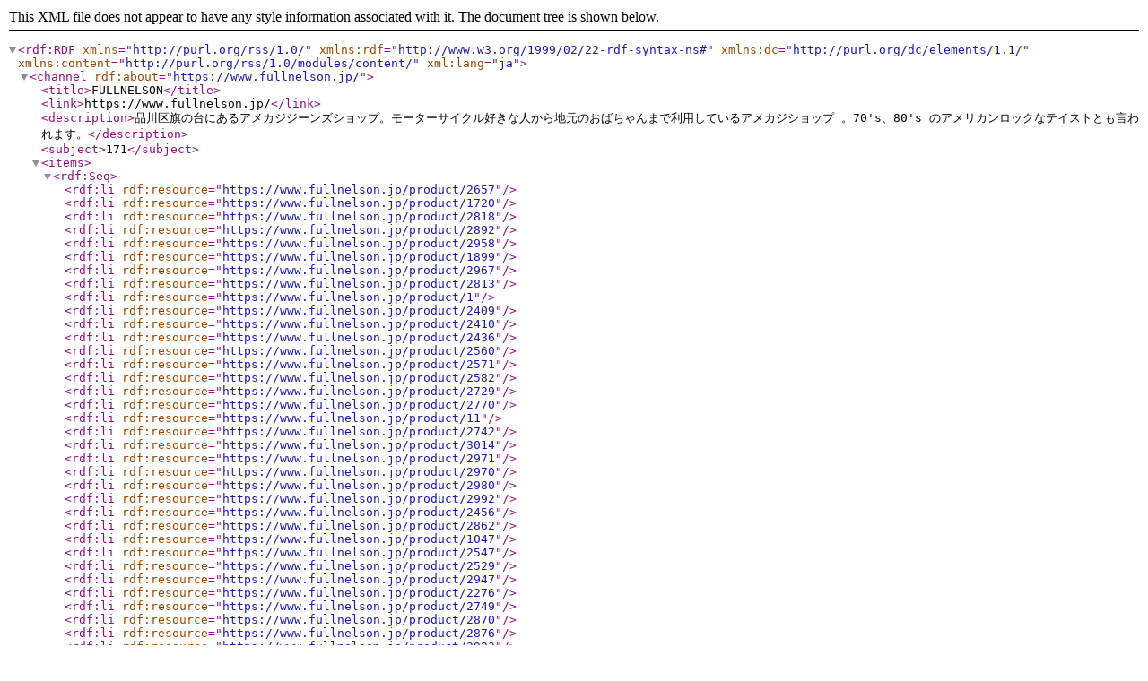

--- FILE ---
content_type: text/xml; charset=UTF-8
request_url: https://www.fullnelson.jp/rss/rss.php
body_size: 48484
content:
<?xml version="1.0" encoding="utf-8" ?><rdf:RDF
            xmlns="http://purl.org/rss/1.0/"
            xmlns:rdf="http://www.w3.org/1999/02/22-rdf-syntax-ns#"
            xmlns:dc="http://purl.org/dc/elements/1.1/"
            xmlns:content="http://purl.org/rss/1.0/modules/content/"
            xml:lang="ja">
        
        <channel rdf:about="https://www.fullnelson.jp/">
            <title>FULLNELSON</title>
            <link>https://www.fullnelson.jp/</link>
            <description>品川区旗の台にあるアメカジジーンズショップ。モーターサイクル好きな人から地元のおばちゃんまで利用しているアメカジショップ 。70&#039;s、80&#039;s のアメリカンロックなテイストとも言われます。</description>
            <subject>171</subject>
            <items>
                <rdf:Seq>
        <rdf:li rdf:resource="https://www.fullnelson.jp/product/2657" />
                <rdf:li rdf:resource="https://www.fullnelson.jp/product/1720" />
                <rdf:li rdf:resource="https://www.fullnelson.jp/product/2818" />
                <rdf:li rdf:resource="https://www.fullnelson.jp/product/2892" />
                <rdf:li rdf:resource="https://www.fullnelson.jp/product/2958" />
                <rdf:li rdf:resource="https://www.fullnelson.jp/product/1899" />
                <rdf:li rdf:resource="https://www.fullnelson.jp/product/2967" />
                <rdf:li rdf:resource="https://www.fullnelson.jp/product/2813" />
                <rdf:li rdf:resource="https://www.fullnelson.jp/product/1" />
                <rdf:li rdf:resource="https://www.fullnelson.jp/product/2409" />
                <rdf:li rdf:resource="https://www.fullnelson.jp/product/2410" />
                <rdf:li rdf:resource="https://www.fullnelson.jp/product/2436" />
                <rdf:li rdf:resource="https://www.fullnelson.jp/product/2560" />
                <rdf:li rdf:resource="https://www.fullnelson.jp/product/2571" />
                <rdf:li rdf:resource="https://www.fullnelson.jp/product/2582" />
                <rdf:li rdf:resource="https://www.fullnelson.jp/product/2729" />
                <rdf:li rdf:resource="https://www.fullnelson.jp/product/2770" />
                <rdf:li rdf:resource="https://www.fullnelson.jp/product/11" />
                <rdf:li rdf:resource="https://www.fullnelson.jp/product/2742" />
                <rdf:li rdf:resource="https://www.fullnelson.jp/product/3014" />
                <rdf:li rdf:resource="https://www.fullnelson.jp/product/2971" />
                <rdf:li rdf:resource="https://www.fullnelson.jp/product/2970" />
                <rdf:li rdf:resource="https://www.fullnelson.jp/product/2980" />
                <rdf:li rdf:resource="https://www.fullnelson.jp/product/2992" />
                <rdf:li rdf:resource="https://www.fullnelson.jp/product/2456" />
                <rdf:li rdf:resource="https://www.fullnelson.jp/product/2862" />
                <rdf:li rdf:resource="https://www.fullnelson.jp/product/1047" />
                <rdf:li rdf:resource="https://www.fullnelson.jp/product/2547" />
                <rdf:li rdf:resource="https://www.fullnelson.jp/product/2529" />
                <rdf:li rdf:resource="https://www.fullnelson.jp/product/2947" />
                <rdf:li rdf:resource="https://www.fullnelson.jp/product/2276" />
                <rdf:li rdf:resource="https://www.fullnelson.jp/product/2749" />
                <rdf:li rdf:resource="https://www.fullnelson.jp/product/2870" />
                <rdf:li rdf:resource="https://www.fullnelson.jp/product/2876" />
                <rdf:li rdf:resource="https://www.fullnelson.jp/product/2923" />
                <rdf:li rdf:resource="https://www.fullnelson.jp/product/2959" />
                <rdf:li rdf:resource="https://www.fullnelson.jp/product/2182" />
                <rdf:li rdf:resource="https://www.fullnelson.jp/product/3020" />
                <rdf:li rdf:resource="https://www.fullnelson.jp/product/3019" />
                <rdf:li rdf:resource="https://www.fullnelson.jp/product/3026" />
                <rdf:li rdf:resource="https://www.fullnelson.jp/product/3015" />
                <rdf:li rdf:resource="https://www.fullnelson.jp/product/3018" />
                <rdf:li rdf:resource="https://www.fullnelson.jp/product/2528" />
                <rdf:li rdf:resource="https://www.fullnelson.jp/product/2741" />
                <rdf:li rdf:resource="https://www.fullnelson.jp/product/2951" />
                <rdf:li rdf:resource="https://www.fullnelson.jp/product/903" />
                <rdf:li rdf:resource="https://www.fullnelson.jp/product/2944" />
                <rdf:li rdf:resource="https://www.fullnelson.jp/product/892" />
                <rdf:li rdf:resource="https://www.fullnelson.jp/product/2748" />
                <rdf:li rdf:resource="https://www.fullnelson.jp/product/3022" />
                <rdf:li rdf:resource="https://www.fullnelson.jp/product/3023" />
                <rdf:li rdf:resource="https://www.fullnelson.jp/product/678" />
                <rdf:li rdf:resource="https://www.fullnelson.jp/product/3025" />
                <rdf:li rdf:resource="https://www.fullnelson.jp/product/2593" />
                <rdf:li rdf:resource="https://www.fullnelson.jp/product/13" />
                <rdf:li rdf:resource="https://www.fullnelson.jp/product/2800" />
                <rdf:li rdf:resource="https://www.fullnelson.jp/product/29" />
                <rdf:li rdf:resource="https://www.fullnelson.jp/product/354" />
                <rdf:li rdf:resource="https://www.fullnelson.jp/product/2863" />
                <rdf:li rdf:resource="https://www.fullnelson.jp/product/1856" />
                <rdf:li rdf:resource="https://www.fullnelson.jp/product/9" />
                <rdf:li rdf:resource="https://www.fullnelson.jp/product/2943" />
                <rdf:li rdf:resource="https://www.fullnelson.jp/product/2008" />
                <rdf:li rdf:resource="https://www.fullnelson.jp/product/2126" />
                <rdf:li rdf:resource="https://www.fullnelson.jp/product/2869" />
                <rdf:li rdf:resource="https://www.fullnelson.jp/product/2952" />
                <rdf:li rdf:resource="https://www.fullnelson.jp/product/2426" />
                <rdf:li rdf:resource="https://www.fullnelson.jp/product/2926" />
                <rdf:li rdf:resource="https://www.fullnelson.jp/product/2957" />
                <rdf:li rdf:resource="https://www.fullnelson.jp/product/3013" />
                <rdf:li rdf:resource="https://www.fullnelson.jp/product/2985" />
                <rdf:li rdf:resource="https://www.fullnelson.jp/product/3024" />
                <rdf:li rdf:resource="https://www.fullnelson.jp/product/2965" />
                <rdf:li rdf:resource="https://www.fullnelson.jp/product/3010" />
                <rdf:li rdf:resource="https://www.fullnelson.jp/product/3001" />
                <rdf:li rdf:resource="https://www.fullnelson.jp/product/2982" />
                <rdf:li rdf:resource="https://www.fullnelson.jp/product/2977" />
                <rdf:li rdf:resource="https://www.fullnelson.jp/product/2918" />
                <rdf:li rdf:resource="https://www.fullnelson.jp/product/2134" />
                <rdf:li rdf:resource="https://www.fullnelson.jp/product/2935" />
                <rdf:li rdf:resource="https://www.fullnelson.jp/product/2801" />
                <rdf:li rdf:resource="https://www.fullnelson.jp/product/2877" />
                <rdf:li rdf:resource="https://www.fullnelson.jp/product/3021" />
                <rdf:li rdf:resource="https://www.fullnelson.jp/product/1430" />
                <rdf:li rdf:resource="https://www.fullnelson.jp/product/3017" />
                <rdf:li rdf:resource="https://www.fullnelson.jp/product/288" />
                <rdf:li rdf:resource="https://www.fullnelson.jp/product/2279" />
                <rdf:li rdf:resource="https://www.fullnelson.jp/product/959" />
                <rdf:li rdf:resource="https://www.fullnelson.jp/product/2825" />
                <rdf:li rdf:resource="https://www.fullnelson.jp/product/2664" />
                <rdf:li rdf:resource="https://www.fullnelson.jp/product/2953" />
                <rdf:li rdf:resource="https://www.fullnelson.jp/product/2181" />
                <rdf:li rdf:resource="https://www.fullnelson.jp/product/2728" />
                <rdf:li rdf:resource="https://www.fullnelson.jp/product/2343" />
                <rdf:li rdf:resource="https://www.fullnelson.jp/product/2344" />
                <rdf:li rdf:resource="https://www.fullnelson.jp/product/923" />
                <rdf:li rdf:resource="https://www.fullnelson.jp/product/761" />
                <rdf:li rdf:resource="https://www.fullnelson.jp/product/1323" />
                <rdf:li rdf:resource="https://www.fullnelson.jp/product/2816" />
                <rdf:li rdf:resource="https://www.fullnelson.jp/product/2789" />
                
                </rdf:Seq>
            </items>
        
            <dc:language>ja</dc:language>
            <dc:creator>FULLNELSON</dc:creator>
            <dc:date>2026-01-14T18:09:00+09:00</dc:date>
        </channel>
        
                <item rdf:about="https://www.fullnelson.jp/product/2657">
                    <title>FULLNELSON フルネルソン オリジナル ペットボトルホルダー付き トートバッグ</title>
                    <link>https://www.fullnelson.jp/product/2657</link>
                    <description>bag blowに別注したミニトートバッグ！小さいほうは通称『わんちゃんバッグ』、大きいほうは人間&amp;わんちゃんバッグ！どちらも中にペットボトルホルダーがつき、内ポケットは大きいバッグに付いています。今…</description>
                    <content:encoded><![CDATA[<p><a href="https://www.fullnelson.jp/product/2657" target="_blank"><img src="https://www.fullnelson.jp/data/fullnelson/product/20201031_b063db.jpg" width="250" border="0" alt="FULLNELSON フルネルソン オリジナル ペットボトルホルダー付き トートバッグ" hspace="5" align="left"/></a>bag blowに別注したミニトートバッグ！小さいほうは通称『わんちゃんバッグ』、大きいほうは人間&わんちゃんバッグ！どちらも中にペットボトルホルダーがつき、内ポケットは大きいバッグに付いています。今回は新色のグレー帆布で作りましたがバナナバッグのようなカラーリングも別注で承ります。<br />
サイズ　S　縦21cm 横28cm マチ9cm<br />
        M    27cm   32cm     12cm<br />
カラー<br />
ライトグレー<br />
カーキ<br />
<br />
S:\9800<br />
M:\17800</p>]]></content:encoded>
                    <dc:subject>バッグ</dc:subject>
                    <dc:creator>FULLNELSON</dc:creator>
                    <dc:format>9800</dc:format>
                    <dc:date>2026-01-14T18:09:00+09:00</dc:date>
                    <dc:type>shop</dc:type>
                </item>
                
                <item rdf:about="https://www.fullnelson.jp/product/1720">
                    <title>FILSON MACKINAW CRUISER フィルソン マッキーノクルーザー </title>
                    <link>https://www.fullnelson.jp/product/1720</link>
                    <description>FILSONから定番マッキーノクルーザーが入荷しました。

50万枚以上の販売記録を持つベストセラーアイテム「マッキーノクルーザー」です。
フロントにはフラップ付きカーゴポケットが4つ、背面部は…</description>
                    <content:encoded><![CDATA[<p><a href="https://www.fullnelson.jp/product/1720" target="_blank"><img src="https://www.fullnelson.jp/data/fullnelson/product/20141207_c7151e.jpg" width="250" border="0" alt="FILSON MACKINAW CRUISER フィルソン マッキーノクルーザー " hspace="5" align="left"/></a><p><img src="http://www.fullnelson.jp/data/fullnelson/product/20141207_1feb4e.jpg" /></p><p><img src="http://www.fullnelson.jp/data/fullnelson/product/20141207_489f57.jpg" /></p><p><img src="http://www.fullnelson.jp/data/fullnelson/product/20141207_90a062.jpg" /></p>FILSONから定番マッキーノクルーザーが入荷しました。<br />
<br />
50万枚以上の販売記録を持つベストセラーアイテム「マッキーノクルーザー」です。<br />
フロントにはフラップ付きカーゴポケットが4つ、背面部は2重構造で両脇から物の出し入れができる、<br />
フラップ付大容量バックポケットを備え、収納力にも優れたブランドを代表する森林作業員用のウールコートです。<br />
<br />
オレゴン産、オイルを含んだバージンウール100%を使用して作られた24オンスのマッキーノウールを使用、重厚感があり防風性・速乾性に優れております。<br />
着こみ、使い込むほどにしなやかさが増し、味わい深くなっていきます。<br />
<br />
前面に配した4つのポケットとハンドウォーマーポケット、内ポケットに加えて、胸にはユーティリティポケット、背面には利便性の高いマップポケットを装備しております。<br />
<br />
MADE IN USA <br />
<br />
素材：WOOL100%<br />
<br />
サイズ：<br />
M:肩幅50cm 身幅61cm 袖丈66cm 着丈75cm</p>]]></content:encoded>
                    <dc:subject>アウター</dc:subject>
                    <dc:creator>FULLNELSON</dc:creator>
                    <dc:format>90000</dc:format>
                    <dc:date>2026-01-11T19:42:05+09:00</dc:date>
                    <dc:type>shop</dc:type>
                </item>
                
                <item rdf:about="https://www.fullnelson.jp/product/2818">
                    <title>SUGAR CANE 14oz ジッパーフライジーンズ 1955Zモデル</title>
                    <link>https://www.fullnelson.jp/product/2818</link>
                    <description>シュガーケーンのスタンダードデニムより、1950年代中期のジッパーフライモデルのヴィンテージレプリカジーンズが登場。
ワークウェアではなくファッションウェアとして、アメリカ東部の市場を意識し1950…</description>
                    <content:encoded><![CDATA[<p><a href="https://www.fullnelson.jp/product/2818" target="_blank"><img src="https://www.fullnelson.jp/data/fullnelson/product/20230317_c9227a.jpg" width="250" border="0" alt="SUGAR CANE 14oz ジッパーフライジーンズ 1955Zモデル" hspace="5" align="left"/></a>シュガーケーンのスタンダードデニムより、1950年代中期のジッパーフライモデルのヴィンテージレプリカジーンズが登場。<br />
ワークウェアではなくファッションウェアとして、アメリカ東部の市場を意識し1950年代中期にリリースされたジッパーフライモデルです。1960年代中期には防縮加工デニムのモデルが登場しますが、この頃はまだボタンフライと同じ未防縮の生機を使用していました。<br />
短い脇の太番手のオレンジステッチや生産効率と糸の節約のため厚い部分を避けて左にオフセットされた後中心のベルトループなどがこの時代の特徴です。ベルトループはヴィンテージに倣い、身頃よりライトオンスのデニムを使用しているところまで再現されています。<br />
シルエットは1947モデルに近いレギュラーストレートです。デニム生地はヴィンテージをベースとし、このモデル専用に糸や染色をゼロから手掛け新たに製作しているため、ムラ感やベージュの強い色味など、1947モデルとはまた違った風合いに仕上がっています。<br />
ジッパーはGRIPPER ZIPPERのブラス製ピンロックタイプを採用しています。コットンテープなので、デニム同様のエイジングも期待できます。トップボタンもヴィンテージを元にメッキの風合いを合わせ、専用に作り込まれています。<br />
<br />
Made in JAPAN</p>]]></content:encoded>
                    <dc:subject>デニム</dc:subject>
                    <dc:creator>FULLNELSON</dc:creator>
                    <dc:format>21000</dc:format>
                    <dc:date>2026-01-11T19:41:13+09:00</dc:date>
                    <dc:type>shop</dc:type>
                </item>
                
                <item rdf:about="https://www.fullnelson.jp/product/2892">
                    <title>FIVE BROTHER オンブレーチェック ライトフランネル</title>
                    <link>https://www.fullnelson.jp/product/2892</link>
                    <description>古着のネルシャツの柄、風合いを研究し、生地の産地であるインドで糸から染め、織り込んだ薄手のオリジナルネル生地を使用しています。
3本針や裾脇のガセット等、ヴィンテージのディテールはそのままに、現代風…</description>
                    <content:encoded><![CDATA[<p><a href="https://www.fullnelson.jp/product/2892" target="_blank"><img src="https://www.fullnelson.jp/data/fullnelson/product/20240406_48a049.jpg" width="250" border="0" alt="FIVE BROTHER オンブレーチェック ライトフランネル" hspace="5" align="left"/></a>古着のネルシャツの柄、風合いを研究し、生地の産地であるインドで糸から染め、織り込んだ薄手のオリジナルネル生地を使用しています。<br />
3本針や裾脇のガセット等、ヴィンテージのディテールはそのままに、現代風のシルエットで復刻したFIVE BROTHERの代名詞とも言える定番のワークシャツになります。<br />
生地は何回も洗って出た古着の風合いの再現と、オンブレ柄のグレデーションを深める為に会えて起毛させています。<br />
ライトウェイトなコットンフランネル生地を使用しており、あらかじめ施されたウォッシュ加工による優しい肌触りで着心地も抜群です。ライトウェイトな生地感なら色々な重ね着も楽しめ、春や秋の羽織りにもピッタリです。両胸にポケットが付属したオーセンティックなワークシャツのデザインに、当時のディテールを再現し、細部まで拘りを感じさせる仕上がりとなっています。<br />
チェックデザインはオンブレーチェックで、3カラーをご用意しました。スタイル、パンツを問わない、一枚は持っていたいベーシックなデザインです。すっきりとした着丈でバランスの良いシルエットが絶妙です。100年以上に渡り愛され続けている老舗ワークウェアブランドの実力を実感出来ます。<br />
<br />
カラー<br />
BLUE<br />
WHITE<br />
BLACK<br />
<br />
サイズ|身幅|肩幅|着丈|袖丈<br />
M|53cm|45cm|75cm|61cm<br />
L|55cm|47cm|78cm|63cm</p>]]></content:encoded>
                    <dc:subject>長袖シャツ</dc:subject>
                    <dc:creator>FULLNELSON</dc:creator>
                    <dc:format>12000</dc:format>
                    <dc:date>2026-01-10T16:35:26+09:00</dc:date>
                    <dc:type>shop</dc:type>
                </item>
                
                <item rdf:about="https://www.fullnelson.jp/product/2958">
                    <title>BIGMIKE Rayon Mix OMBRE CHECK L/S SHIRTS</title>
                    <link>https://www.fullnelson.jp/product/2958</link>
                    <description>猫目ボタン、2本針巻き縫い、フラップ付き胸ポケットなどビンテージワークシャツのディテールを忠実に再現。近年古着だどで状態がいいものや、いいカラーが見つけにくくなっている。シャドーチェック柄をビッグマイ…</description>
                    <content:encoded><![CDATA[<p><a href="https://www.fullnelson.jp/product/2958" target="_blank"><img src="https://www.fullnelson.jp/data/fullnelson/product/20250122_810748.jpg" width="250" border="0" alt="BIGMIKE Rayon Mix OMBRE CHECK L/S SHIRTS" hspace="5" align="left"/></a>猫目ボタン、2本針巻き縫い、フラップ付き胸ポケットなどビンテージワークシャツのディテールを忠実に再現。近年古着だどで状態がいいものや、いいカラーが見つけにくくなっている。シャドーチェック柄をビッグマイクのフィルターに通しチェックシャツは苦手という方にも是非チャレンジしていただきたい1枚に仕上げております。<br />
<br />
素材<br />
ポリレーヨン65%<br />
レーヨン35%<br />
<br />
MADE IN CHINA<br />
<br />
カラー<br />
BLUE×WHITE<br />
MINT×WHITE<br />
WHITE×GRAY<br />
BLACK×BROWN</p>]]></content:encoded>
                    <dc:subject>長袖シャツ</dc:subject>
                    <dc:creator>FULLNELSON</dc:creator>
                    <dc:format>9000</dc:format>
                    <dc:date>2026-01-10T16:35:07+09:00</dc:date>
                    <dc:type>shop</dc:type>
                </item>
                
                <item rdf:about="https://www.fullnelson.jp/product/1899">
                    <title>バーバリアン ラガーシャツBARBARIAN 無地</title>
                    <link>https://www.fullnelson.jp/product/1899</link>
                    <description>こちらの商品は、日本人の体形を考慮して作られた新「ジャパンサイズスペック」です。
2022F/Wよりアップデートされており、すっきりとしたシルエットは継承しつつも、肩幅、身幅に程良いゆとりを確保し、…</description>
                    <content:encoded><![CDATA[<p><a href="https://www.fullnelson.jp/product/1899" target="_blank"><img src="https://www.fullnelson.jp/data/fullnelson/product/20151202_95f8bd.jpg" width="250" border="0" alt="バーバリアン ラガーシャツBARBARIAN 無地" hspace="5" align="left"/></a><p><img src="http://www.fullnelson.jp/data/fullnelson/product/20151202_7f3689.jpg" /></p><br />
こちらの商品は、日本人の体形を考慮して作られた新「ジャパンサイズスペック」です。<br />
2022F/Wよりアップデートされており、すっきりとしたシルエットは継承しつつも、肩幅、身幅に程良いゆとりを確保し、着心地を向上させています。<br />
<br />
この商品の品質は手にとってもらえればすぐにわかります。重厚な生地、細部までこだわり抜かれたデティール。どれをとっても最高品質です。<br />
カナダ製なのでサイズ感は少し大きめに作られていますので、日本サイズのものよりも一つ下のサイズを選んでいただくことが多い商品です。<br />
<br />
以下BARBARIANの歴史<br />
北米最大のシェアを誇る、最高品質のラグビーシャツメーカー「バーバリアン ラグビーウェア」は、ビル・ハートル氏という一人の男性の手によって、ブリティッシュコロンビア州で1981年に創業されました。<br />
『最も高品質のラグビーシャツを製造することが可能である』と確信していたビル・ハートル氏は、世界に誇れる最高品質のラグビーシャツを作るため、カナダの市場に出ているすべての輸入品及び、北米製品のラグビーシャツを一点一点分解し、製品の品質を徹底的に調査しました。<br />
デザイン、カラー、カッティング、縫製、付属品、生地の質、強度などあらゆる角度から細部にわたって綿密に調べあげ、その結果をもとに、彼はバーバリアンラグビーウェアの生産を開始しました。<br />
<br />
カラー:ネイビー アッシュグレー ブラック<br />
素材:COTTON100％<br />
生産国:カナダ製<br />
<br />
サイズ<br />
S:着丈67.5cm|肩幅:44cm|身幅:51.5cm|袖丈:64cm<br />
M:着丈70cm|肩幅:46cm|身幅:54cm|袖丈:65cm<br />
L:着丈72.5cm|肩幅:48cm|身幅:56.5cm袖丈:66cm<br />
</p>]]></content:encoded>
                    <dc:subject>長袖シャツ</dc:subject>
                    <dc:creator>FULLNELSON</dc:creator>
                    <dc:format>16000</dc:format>
                    <dc:date>2026-01-09T12:39:26+09:00</dc:date>
                    <dc:type>shop</dc:type>
                </item>
                
                <item rdf:about="https://www.fullnelson.jp/product/2967">
                    <title>FULLNELSONフルネルソン ショップオリジナル 31周年記念Tシャツ</title>
                    <link>https://www.fullnelson.jp/product/2967</link>
                    <description>相変わらず今年もリリースします！！！FULLNELSON31周年Tシャツ！！

当然、今年もまた作ってしまいました。
というわけで遂にきた31周年記念Tシャツの御紹介。

以下毎年同様
…</description>
                    <content:encoded><![CDATA[<p><a href="https://www.fullnelson.jp/product/2967" target="_blank"><img src="https://www.fullnelson.jp/data/fullnelson/product/20250321_455530.jpg" width="250" border="0" alt="FULLNELSONフルネルソン ショップオリジナル 31周年記念Tシャツ" hspace="5" align="left"/></a>相変わらず今年もリリースします！！！FULLNELSON31周年Tシャツ！！<br />
<br />
当然、今年もまた作ってしまいました。<br />
というわけで遂にきた31周年記念Tシャツの御紹介。<br />
<br />
以下毎年同様<br />
<br />
フットボールジャージを思わせるT-シャツでロゴ数字すべてフルネルソンオリジナル書体です。<br />
かっこよすぎずかっこわるすぎずというフルネルソンらしさを出してみました。<br />
見た目より着ると面白いですよ。<br />
今年はネイビーはオレンジプリント、ブラックをクリームプリント、ホワイトはネイビープリントに戻し(D.BLUEプリントにしたらドジャースは優勝、中日は最下位)、そして新たにブラウンにはイエロープリントを追加し、サンディエゴパドレスの様なカラーにし、ダルビッシュ投手を応援します！<br />
<br />
サイズ<br />
S　　 :着丈62cm|身幅47cm|肩幅41cm|袖丈18cm<br />
M　　 :着丈64cm|身幅50cm|肩幅43cm|袖丈19cm<br />
L　　 :着丈66cm|身幅52cm|肩幅45cm|袖丈20cm<br />
XL　　:着丈70cm|身幅55cm|肩幅48cm|袖丈22cm<br />
<br />
※未洗いの状態での寸法になります。洗いがかかりますと、着丈、身幅ともに約2cmほど縮みがでます。ご注意ください。</p>]]></content:encoded>
                    <dc:subject>半袖T-シャツ</dc:subject>
                    <dc:creator>FULLNELSON</dc:creator>
                    <dc:format>4500</dc:format>
                    <dc:date>2026-01-07T12:40:06+09:00</dc:date>
                    <dc:type>shop</dc:type>
                </item>
                
                <item rdf:about="https://www.fullnelson.jp/product/2813">
                    <title>DOUBLE HELIX G1 FLIGHT JACKET</title>
                    <link>https://www.fullnelson.jp/product/2813</link>
                    <description>海軍独自のフライトジャケットとして、大戦から1980年代まで採用されてました。素材はゴートスキンが一般的だが、ダブルヘリックスでは希少なホースハイドバージョンでそれを再現しています。
在庫のない場合…</description>
                    <content:encoded><![CDATA[<p><a href="https://www.fullnelson.jp/product/2813" target="_blank"><img src="https://www.fullnelson.jp/data/fullnelson/product/20230220_cd2a5a.jpg" width="250" border="0" alt="DOUBLE HELIX G1 FLIGHT JACKET" hspace="5" align="left"/></a>海軍独自のフライトジャケットとして、大戦から1980年代まで採用されてました。素材はゴートスキンが一般的だが、ダブルヘリックスでは希少なホースハイドバージョンでそれを再現しています。<br />
在庫のない場合は約４５日で入荷致します。<br />
<br />
オーダー制作が基本ですのでネットでのご注文は銀行振り込みの確認次第制作に入らせて頂きます。<br />
<br />
サイズ<br />
36<br />
38<br />
40<br />
42<br />
44</p>]]></content:encoded>
                    <dc:subject>ライダース＆レザージャケット</dc:subject>
                    <dc:creator>FULLNELSON</dc:creator>
                    <dc:format>168000</dc:format>
                    <dc:date>2026-01-07T12:17:19+09:00</dc:date>
                    <dc:type>shop</dc:type>
                </item>
                
                <item rdf:about="https://www.fullnelson.jp/product/1">
                    <title>FULLNELSON LOGO フルネルソン オリジナル ロゴ Tシャツ </title>
                    <link>https://www.fullnelson.jp/product/1</link>
                    <description>話題のステッカーのマークを左肩につけたT-shrtsを作ってくれという要望にお答えして作った、お客様からの意見が生んだT-shrtsです。背中のプリントは非常にかっこいいものを考えた挙句の果て、ただの…</description>
                    <content:encoded><![CDATA[<p><a href="https://www.fullnelson.jp/product/1" target="_blank"><img src="https://www.fullnelson.jp/data/fullnelson/product/f4eff2a14a.jpg" width="250" border="0" alt="FULLNELSON LOGO フルネルソン オリジナル ロゴ Tシャツ " hspace="5" align="left"/></a><p><img src="http://www.fullnelson.jp/data/fullnelson/product/ec092d9a5d.jpg" /></p><br />
<p><img src="http://www.fullnelson.jp/data/fullnelson/product/20111223_092fec.jpg" /></p><br />
<p><img src="http://www.fullnelson.jp/data/fullnelson/product/5ef996fda7.jpg" /></p><br />
<p><img src="http://www.fullnelson.jp/data/fullnelson/product/20111223_d3ee14.jpg" /></p><br />
<p><img src="http://www.fullnelson.jp/data/fullnelson/product/20111223_b60b2c.jpg" /><br />
話題のステッカーのマークを左肩につけたT-shrtsを作ってくれという要望にお答えして作った、お客様からの意見が生んだT-shrtsです。背中のプリントは非常にかっこいいものを考えた挙句の果て、ただの店名だけになりました。一応アメカジらしく、シンプルを追求して、追求して、たどりついた答えであります。生地は非常にヘビーウェイトなものを使用して洗ってもそんじょそこらではへこたりません。ってスタッフの一人もびっくりし、出版社関係の方々、購入された全国各地のお客様から喜びの声をいただいております。ぜひ皆様も一度お試し下さい。<br />
<br />
サイズ<br />
XS　　 ：着丈58cm身幅42cm肩幅37cm袖丈17cm<br />
S　　　：着丈62cm身幅47cm肩幅41cm袖丈18cm<br />
M　　　：着丈64cm身幅50cm肩幅43cm袖丈19cm<br />
L　　　：着丈66cm身幅52cm肩幅45cm袖丈20cm<br />
XL　　 ：着丈70cm身幅55cm肩幅48cm袖丈22cm<br />
<br />
<A href="http://www.fullnelson.jp/page/7"target=_blank">サイズの測り方について</A><br />
</p>]]></content:encoded>
                    <dc:subject>半袖T-シャツ</dc:subject>
                    <dc:creator>FULLNELSON</dc:creator>
                    <dc:format>3900</dc:format>
                    <dc:date>2026-01-06T23:05:08+09:00</dc:date>
                    <dc:type>shop</dc:type>
                </item>
                
                <item rdf:about="https://www.fullnelson.jp/product/2409">
                    <title>DOUBLE HELIX CLASSIC 1920s</title>
                    <link>https://www.fullnelson.jp/product/2409</link>
                    <description>ダブルヘリックスの&quot;CLASSIC 1920s&quot;ホースハイドレザージャケットです。
革本来の表情を活かすために、原皮の質と丁寧な仕上げに拘って製作するメーカー。
早い時期から身体に馴染み、深いシワ…</description>
                    <content:encoded><![CDATA[<p><a href="https://www.fullnelson.jp/product/2409" target="_blank"><img src="https://www.fullnelson.jp/data/fullnelson/product/20181112_3c6a3e.jpg" width="250" border="0" alt="DOUBLE HELIX CLASSIC 1920s" hspace="5" align="left"/></a>ダブルヘリックスの"CLASSIC 1920s"ホースハイドレザージャケットです。<br />
革本来の表情を活かすために、原皮の質と丁寧な仕上げに拘って製作するメーカー。<br />
早い時期から身体に馴染み、深いシワと経年変化を楽しんで頂けます。<br />
ポーランド産の馬革を日本で鞣し、制作してます。<br />
1.5mm厚のフルベジタブルタンニンで鞣し、セミアニリン仕上げです。<br />
リーチ、着丈直せます（有料）詳しくはTEL、店頭で！<br />
在庫のない場合は約４５日で入荷致します。<br />
<br />
オーダー制作が基本ですのでネットでのご注文は銀行振り込みの確認次第制作に入らせて頂きます。<br />
<br />
■ホースハイド<br />
■カラー：ブラック<br />
<br />
※ダブルヘリックスは、ホースハイドの革本来の表情、質感等を活かすために、数あるホースハイドの中でもＡクラスのホースハイドに拘りプロダクツしているブランドです。傷等の革は使いません。<br />
<br />
サイズ(cm)｜身幅｜着丈｜肩幅｜袖丈<br />
36(S)　　 ｜49 ｜59 ｜41 ｜62<br />
38(M)　　 ｜51 ｜61 ｜43　｜63<br />
40(L)　　 ｜53 ｜63 ｜45　｜64<br />
42(XL)　　｜55 ｜65 ｜47　｜65</p>]]></content:encoded>
                    <dc:subject>ライダース＆レザージャケット</dc:subject>
                    <dc:creator>FULLNELSON</dc:creator>
                    <dc:format>168000</dc:format>
                    <dc:date>2026-01-05T15:57:17+09:00</dc:date>
                    <dc:type>shop</dc:type>
                </item>
                
                <item rdf:about="https://www.fullnelson.jp/product/2410">
                    <title>DOUBLE HELIX CLASSIC 1920s 藍染めレザー</title>
                    <link>https://www.fullnelson.jp/product/2410</link>
                    <description>ダブルヘリックスの&quot;CLASSIC 1920s 藍染めレザー&quot;ホースハイドレザージャケットです。
業界初の白芯藍染めホースハイド、白芯の下地をインディゴ染料で染めてから水洗いを施したため、経年変化に…</description>
                    <content:encoded><![CDATA[<p><a href="https://www.fullnelson.jp/product/2410" target="_blank"><img src="https://www.fullnelson.jp/data/fullnelson/product/20181112_ebd0fd.jpg" width="250" border="0" alt="DOUBLE HELIX CLASSIC 1920s 藍染めレザー" hspace="5" align="left"/></a>ダブルヘリックスの"CLASSIC 1920s 藍染めレザー"ホースハイドレザージャケットです。<br />
業界初の白芯藍染めホースハイド、白芯の下地をインディゴ染料で染めてから水洗いを施したため、経年変化による色落ちや白芯の表出によって、藍と白が混じったデニムのようなヴィンテージ感が演出できるのが最大の魅力です。<br />
革本来の表情を活かすために、原皮の質と丁寧な仕上げに拘って製作するメーカー。<br />
早い時期から身体に馴染み、深いシワと経年変化を楽しんで頂けます。<br />
ポーランド産の馬革を日本で鞣し、制作してます。<br />
1.5mm厚。<br />
在庫のない場合は約４５日で入荷致します。<br />
<br />
オーダー制作が基本ですのでネットでのご注文は銀行振り込みの確認次第制作に入らせて頂きます。<br />
<br />
■ホースハイド<br />
■カラー：インディゴ<br />
※ダブルヘリックスは、ホースハイドの革本来の表情、質感等を活かすために、数あるホースハイドの中でもＡクラスのホースハイドに拘りプロダクツしているブランドです。傷等の革は使いません。<br />
<br />
サイズ(cm)｜身幅｜着丈｜肩幅｜袖丈<br />
36(S)　　 ｜49 ｜59 ｜41 ｜62<br />
38(M)　　 ｜51 ｜61 ｜43　｜63<br />
40(L)　　 ｜53 ｜63 ｜45　｜64<br />
42(XL)　　｜55 ｜65 ｜47　｜65</p>]]></content:encoded>
                    <dc:subject>ライダース＆レザージャケット</dc:subject>
                    <dc:creator>FULLNELSON</dc:creator>
                    <dc:format>178000</dc:format>
                    <dc:date>2026-01-05T15:56:37+09:00</dc:date>
                    <dc:type>shop</dc:type>
                </item>
                
                <item rdf:about="https://www.fullnelson.jp/product/2436">
                    <title>DOUBLE HELIX Helix Rider</title>
                    <link>https://www.fullnelson.jp/product/2436</link>
                    <description>Helix RiderというDNAの二重らせん構造を連想させるブランド名は、ライダースとコートの2つのデザイン要素を織りなすという意味のみならず、常に新しいものを先取りするDouble HelixのD…</description>
                    <content:encoded><![CDATA[<p><a href="https://www.fullnelson.jp/product/2436" target="_blank"><img src="https://www.fullnelson.jp/data/fullnelson/product/20190123_724e06.jpg" width="250" border="0" alt="DOUBLE HELIX Helix Rider" hspace="5" align="left"/></a>Helix RiderというDNAの二重らせん構造を連想させるブランド名は、ライダースとコートの2つのデザイン要素を織りなすという意味のみならず、常に新しいものを先取りするDouble HelixのDNAとも言えるブランド理念そのものにも由来している。<br />
Double HelixのRiders clubシリーズ使用するボタンは、全てアメリカScovill社のドットボタンを採用している。ヨットなどにも使われているため、分厚く重圧感があるのが特徴。<br />
<br />
世界一流ブランドの製品を製作している職人さんたちとの素晴らしい出会いがあり、そのご縁に恵まれ、ダブルヘリックス専用の生産ラインを持つことができ、現在、自社企画製品に特化した製造と品質管理を一貫して行うことができるようになったのです。<br />
そして宣伝広告費を避けてるのも低コストに繋がってますが<br />
海外のセレブ等にも人気で口こち込み、SNSなどで世界に広がっております。<br />
在庫のない場合は約４５日で入荷致します。<br />
<br />
オーダー制作が基本ですのでネットでのご注文は銀行振り込みの確認次第制作に入らせて頂きます。<br />
馬革<br />
color:BLACK,BROWN</p>]]></content:encoded>
                    <dc:subject>ライダース＆レザージャケット</dc:subject>
                    <dc:creator>FULLNELSON</dc:creator>
                    <dc:format>173000</dc:format>
                    <dc:date>2026-01-05T15:55:52+09:00</dc:date>
                    <dc:type>shop</dc:type>
                </item>
                
                <item rdf:about="https://www.fullnelson.jp/product/2560">
                    <title>DOUBLE HELIX RIDERS BIBLE</title>
                    <link>https://www.fullnelson.jp/product/2560</link>
                    <description>映画『Wild One』でマーロン・ブランドが着用したモデルは、1960年代以降のライダースの黄金期にそのデザインのディテールが確立された。バイク乗りのみならず、ロックファッションの世界にも広まり、ロ…</description>
                    <content:encoded><![CDATA[<p><a href="https://www.fullnelson.jp/product/2560" target="_blank"><img src="https://www.fullnelson.jp/data/fullnelson/product/20221211_159d61.jpg" width="250" border="0" alt="DOUBLE HELIX RIDERS BIBLE" hspace="5" align="left"/></a>映画『Wild One』でマーロン・ブランドが着用したモデルは、1960年代以降のライダースの黄金期にそのデザインのディテールが確立された。バイク乗りのみならず、ロックファッションの世界にも広まり、ロックスターが愛用するので有名。このライダースジャケットのBibleと呼ばれるモデルをスリムにした。<br />
裏地は防寒性の良いキュプラキルティング。切れ目のないベルトを1枚の革で贅沢に作り上げ、自在に取り外すことも可能。<br />
オーダーより約45日で制作致します。<br />
<br />
在庫のない場合は約４５日で入荷致します。<br />
<br />
オーダー制作が基本ですのでネットでのご注文は銀行振り込みの確認次第制作に入らせて頂きます。<br />
<br />
素材:馬革<br />
ベジタブルタンニン染め(茶芯)<br />
<br />
裏地:キュプラ100%&インナーコットン<br />
<br />
ボタン:Scovill Dot<br />
ジッパー:Waldes</p>]]></content:encoded>
                    <dc:subject>ライダース＆レザージャケット</dc:subject>
                    <dc:creator>FULLNELSON</dc:creator>
                    <dc:format>188000</dc:format>
                    <dc:date>2026-01-05T15:54:15+09:00</dc:date>
                    <dc:type>shop</dc:type>
                </item>
                
                <item rdf:about="https://www.fullnelson.jp/product/2571">
                    <title>DOUBLE HELIX Gold Digger 2&#039;ndタイプ</title>
                    <link>https://www.fullnelson.jp/product/2571</link>
                    <description>ポケットを2個にすることで、視覚的な変化を著しくもたらすことに成功した大人気の一作。革で作っている為、DOUDLE HELIXはポケットフラットのラインなどの細かいところまで気を使い、細部にわたり独自…</description>
                    <content:encoded><![CDATA[<p><a href="https://www.fullnelson.jp/product/2571" target="_blank"><img src="https://www.fullnelson.jp/data/fullnelson/product/20191205_ef6a27.jpg" width="250" border="0" alt="DOUBLE HELIX Gold Digger 2'ndタイプ" hspace="5" align="left"/></a>ポケットを2個にすることで、視覚的な変化を著しくもたらすことに成功した大人気の一作。革で作っている為、DOUDLE HELIXはポケットフラットのラインなどの細かいところまで気を使い、細部にわたり独自な仕上げを施している。<br />
<br />
世界一流ブランドの製品を製作している職人さんたちとの素晴らしい出会いがあり、そのご縁に恵まれ、ダブルヘリックス専用の生産ラインを持つことができ、現在、自社企画製品に特化した製造と品質管理を一貫して行うことができるようになったのです。<br />
そして宣伝広告費を避けてるのも低コストに繋がってますが<br />
海外のセレブ等にも人気で口こち込み、SNSなどで世界に広がっております。<br />
在庫のない場合は約４５日で入荷致します。<br />
<br />
オーダー制作が基本ですのでネットでのご注文は銀行振り込みの確認次第制作に入らせて頂きます。<br />
<br />
Materials:Polish Horsehide<br />
Tanning:Vegetable Tanning<br />
Finish:Semi Aniline<br />
Lining:100% Cotton<br />
<br />
color:Black<br />
<br />
サイズ<br />
38<br />
40<br />
42<br />
44<br />
<br />
(基本的にオーダー生産になります。ご注文の方は当店にお電話ください。)<br />
(03-3787-1005)</p>]]></content:encoded>
                    <dc:subject>ライダース＆レザージャケット</dc:subject>
                    <dc:creator>FULLNELSON</dc:creator>
                    <dc:format>162000</dc:format>
                    <dc:date>2026-01-05T15:53:35+09:00</dc:date>
                    <dc:type>shop</dc:type>
                </item>
                
                <item rdf:about="https://www.fullnelson.jp/product/2582">
                    <title>DOUBLE HELIX AUTO REVOLUTION オートレボリューション レザーカーコート</title>
                    <link>https://www.fullnelson.jp/product/2582</link>
                    <description>ダブルヘリックスの&quot;AUTO REVOLUTION(オートレボリューション)&quot;ホースハイドレザーカーコートです。
革本来の表情を活かすために、原皮の質と丁寧な仕上げに拘って製作されています。袖を通し…</description>
                    <content:encoded><![CDATA[<p><a href="https://www.fullnelson.jp/product/2582" target="_blank"><img src="https://www.fullnelson.jp/data/fullnelson/product/20200106_e11c80.jpg" width="250" border="0" alt="DOUBLE HELIX AUTO REVOLUTION オートレボリューション レザーカーコート" hspace="5" align="left"/></a>ダブルヘリックスの"AUTO REVOLUTION(オートレボリューション)"ホースハイドレザーカーコートです。<br />
革本来の表情を活かすために、原皮の質と丁寧な仕上げに拘って製作されています。袖を通した瞬間から身体に馴染み、深いシワとマットな艶感が魅力です。1.5mm厚のフルベジタブルタンニンなめし、フルアニリン仕上げ。<br />
ボタンには本水牛ボタンを使用した贅沢な仕様です。<br />
ウールライニングを採用しています。<br />
オーダーより約60日程で制作致します。<br />
オーダー商品は高額の為、初めに内金として半額を銀行振り込みにて確認させていただいてからのオーダーとなります。<br />
<br />
■ホースハイド<br />
■本水牛ボタン<br />
<br />
※ダブルヘリックスは、ホースハイドの革本来の表情、質感等を活かすために、数あるホースハイドの中でもAクラスのホースハイドに拘りプロダクツしているブランドです。</p>]]></content:encoded>
                    <dc:subject>ライダース＆レザージャケット</dc:subject>
                    <dc:creator>FULLNELSON</dc:creator>
                    <dc:format>188000</dc:format>
                    <dc:date>2026-01-05T15:51:39+09:00</dc:date>
                    <dc:type>shop</dc:type>
                </item>
                
                <item rdf:about="https://www.fullnelson.jp/product/2729">
                    <title>DOUBLE HELIX Single Legend</title>
                    <link>https://www.fullnelson.jp/product/2729</link>
                    <description>1940年代〜60年代にかけて絶大な人気を誇ったシングルライダースジャケットはレーシングウェアとして誕生、一切の無駄を排したシンプルなデザインは、レース場以外でも重宝されており、レザージャケットの中で…</description>
                    <content:encoded><![CDATA[<p><a href="https://www.fullnelson.jp/product/2729" target="_blank"><img src="https://www.fullnelson.jp/data/fullnelson/product/20210916_ec9864.jpg" width="250" border="0" alt="DOUBLE HELIX Single Legend" hspace="5" align="left"/></a>1940年代〜60年代にかけて絶大な人気を誇ったシングルライダースジャケットはレーシングウェアとして誕生、一切の無駄を排したシンプルなデザインは、レース場以外でも重宝されており、レザージャケットの中でも定番中の定番なのだ。<br />
Double HelixのSingle Legendは、真正面からのみならず、後ろから見ても格好良いシルエットであることにもこだわり、デザイン面の工夫気勢を施すことで揺るぎない人気を博してきた。<br />
透気性と着心地の良い100%キュプラを使用したエアクッションデザインにより動きやすさが格段に向上している<br />
。<br />
世界一流ブランドの製品を製作している職人さんたちとの素晴らしい出会いがあり、そのご縁に恵まれ、ダブルヘリックス専用の生産ラインを持つことができ、現在、自社企画製品に特化した製造と品質管理を一貫して行うことができるようになったのです。<br />
そして宣伝広告費を避けてるのも低コストに繋がってますが<br />
海外のセレブ等にも人気で口こち込み、SNSなどで世界に広がっております。<br />
<br />
ベジタブルタンニン<br />
セミアニリン仕上げ<br />
<br />
在庫のない場合は約４５日で入荷致します。<br />
<br />
オーダー制作が基本ですのでネットでのご注文は銀行振り込みの確認次第制作に入らせて頂きます。<br />
<br />
サイズ:40<br />
<br />
オーダー商品は高額の為、初めに内金として半額を銀行振り込みにて確認させていただいてからのオーダーとなります。</p>]]></content:encoded>
                    <dc:subject>ライダース＆レザージャケット</dc:subject>
                    <dc:creator>FULLNELSON</dc:creator>
                    <dc:format>173000</dc:format>
                    <dc:date>2026-01-05T15:48:37+09:00</dc:date>
                    <dc:type>shop</dc:type>
                </item>
                
                <item rdf:about="https://www.fullnelson.jp/product/2770">
                    <title>DOUBLE HELIX The Boxer</title>
                    <link>https://www.fullnelson.jp/product/2770</link>
                    <description>このタイプはシルベスター・スタローンが着ていたLeeタイプのスエードを再現しました。それが解かりやすくボクサーの名前の由来です。

ダブルヘリックスのスエードホースハイドは0.8mmのフランス産馬…</description>
                    <content:encoded><![CDATA[<p><a href="https://www.fullnelson.jp/product/2770" target="_blank"><img src="https://www.fullnelson.jp/data/fullnelson/product/20220526_533c1a.jpg" width="250" border="0" alt="DOUBLE HELIX The Boxer" hspace="5" align="left"/></a>このタイプはシルベスター・スタローンが着ていたLeeタイプのスエードを再現しました。それが解かりやすくボクサーの名前の由来です。<br />
<br />
ダブルヘリックスのスエードホースハイドは0.8mmのフランス産馬革を使用しているのでとても軽く、撥水を施しているため、雨の日でもツーリングの気持ちが萎えません。馬革の繊維は牛革より密度が高いため、より高級な艶感や色の変化を放ちます。まさにレジェンドな1枚！<br />
<br />
特に、日当たりの角度によって、変化に富んだ色の深みがお楽しみいただけます。<br />
<br />
世界一流ブランドの製品を製作している職人さんたちとの素晴らしい出会いがあり、そのご縁に恵まれ、ダブルヘリックス専用の生産ラインを持つことができ、現在、自社企画製品に特化した製造と品質管理を一貫して行うことができるようになったのです。<br />
そして宣伝広告費を避けてるのも低コストに繋がってますが<br />
海外のセレブ等にも人気で口こち込み、SNSなどで世界に広がっております。<br />
<br />
在庫のない場合は約４５日で入荷致します。<br />
<br />
オーダー制作が基本ですのでネットでのご注文は銀行振り込みの確認次第制作に入らせて頂きます。<br />
<br />
カラー<br />
ベージュ<br />
ワインレッド<br />
<br />
サイズ:肩幅|身幅|着丈|袖丈<br />
38:42.5|105|60|62<br />
40:44.5|109|62|64<br />
42:46.5|113|64|65<br />
44:48.5|117|66|66<br />
<br />
※在庫が無いサイズは注文受付になります。</p>]]></content:encoded>
                    <dc:subject>ライダース＆レザージャケット</dc:subject>
                    <dc:creator>FULLNELSON</dc:creator>
                    <dc:format>138000</dc:format>
                    <dc:date>2026-01-05T15:47:32+09:00</dc:date>
                    <dc:type>shop</dc:type>
                </item>
                
                <item rdf:about="https://www.fullnelson.jp/product/11">
                    <title>FULLNELSON フルネルソン ショップオリジナル ZIPタイトパーカー </title>
                    <link>https://www.fullnelson.jp/product/11</link>
                    <description>FULLNELSONオリジナルタイトパーカーの紹介です。タイトなシルエットと絶妙な着丈、首の上まで上がるようになっているジッパー、着心地も追求したFULLNELSONならではの一枚です。その為起毛をつ…</description>
                    <content:encoded><![CDATA[<p><a href="https://www.fullnelson.jp/product/11" target="_blank"><img src="https://www.fullnelson.jp/data/fullnelson/product/20130926_6a3abf.jpg" width="250" border="0" alt="FULLNELSON フルネルソン ショップオリジナル ZIPタイトパーカー " hspace="5" align="left"/></a><p><img src="http://www.fullnelson.jp/data/fullnelson/product/20130926_99dda0.jpg" /></p><p><img src="http://www.fullnelson.jp/data/fullnelson/product/20161007_efb7dc.jpg" /></p><p><img src="http://www.fullnelson.jp/data/fullnelson/product/20161007_e32574.jpg" /></p><p><img src="https://www.fullnelson.jp/data/fullnelson/product/20171013_cdf651.jpg" /></p><br />
<br />
FULLNELSONオリジナルタイトパーカーの紹介です。タイトなシルエットと絶妙な着丈、首の上まで上がるようになっているジッパー、着心地も追求したFULLNELSONならではの一枚です。その為起毛をつよくひっかいてますので<br />
はじめのうちの洗濯は起毛が取れてきますがだんだんなくなり着やすくなります。<br />
  重ね着をして着膨れをせず、首まであがるデティールは、タウンユースにもバイカースタイルにも最適です。  <br />
  <br />
<br />
サイズ<br />
S:着丈62cm|身幅44cm|肩幅40cm|袖丈62cm  <br />
M:着丈65cm|身幅46cm|肩幅42cm|袖丈64cm  <br />
L:着丈67cm|身幅49cm|肩幅44cm|袖丈66cm<br />
XL:着丈70cm|身幅52cm|肩幅46cm|袖丈68cm</p>]]></content:encoded>
                    <dc:subject>スウェット,パーカー</dc:subject>
                    <dc:creator>FULLNELSON</dc:creator>
                    <dc:format>14800</dc:format>
                    <dc:date>2026-01-04T18:25:08+09:00</dc:date>
                    <dc:type>shop</dc:type>
                </item>
                
                <item rdf:about="https://www.fullnelson.jp/product/2742">
                    <title>Two moon 丸胴両Vスウェット</title>
                    <link>https://www.fullnelson.jp/product/2742</link>
                    <description>Two moon LIMITED EDITION丸胴92022の紹介です。
TWO MOON(トゥームーン)より18年間変わらずリリースされている大人気の定番商品「92022 両V丸胴スウェット」に…</description>
                    <content:encoded><![CDATA[<p><a href="https://www.fullnelson.jp/product/2742" target="_blank"><img src="https://www.fullnelson.jp/data/fullnelson/product/35eaeb4e61.jpg" width="250" border="0" alt="Two moon 丸胴両Vスウェット" hspace="5" align="left"/></a><p><img src="http://www.fullnelson.jp/data/fullnelson/product/20121228_64dc33.jpg" /></p>Two moon LIMITED EDITION丸胴92022の紹介です。<br />
TWO MOON(トゥームーン)より18年間変わらずリリースされている大人気の定番商品「92022 両V丸胴スウェット」になります。<br />
タイト目なシルエットにかかわらず、両脇にはガゼットを使用することで動きやすさを兼ね備えています。<br />
<br />
身頃は現在では数少なくなっている、吊り織機を使用しているため、ゆっくりと時間をかけ、空気を含み、やわらかい生地となっています。<br />
縫製には4本針であるフラットシーマを使用しているため、縫製部分が盛り上がらず、着心地にストレスを感じさせません。<br />
<br />
今回のダークグレーだけ￥14000になります。ご注意ください。<br />
<br />
サイズ:36/38(XS)、38/40(S)、40/42(M)、42/44(L)、44/46(XL)<br />
素材:コットン100％ <br />
<br />
<img src="http://fullnelson.ocnk.net/data/fullnelson/product/twomoon/twomoon-sweat1-2.jpg"><br />
</p>]]></content:encoded>
                    <dc:subject>スウェット,パーカー</dc:subject>
                    <dc:creator>FULLNELSON</dc:creator>
                    <dc:format>13000</dc:format>
                    <dc:date>2026-01-04T18:24:46+09:00</dc:date>
                    <dc:type>shop</dc:type>
                </item>
                
                <item rdf:about="https://www.fullnelson.jp/product/3014">
                    <title>WAREHOUSE &amp; CO. SEGUIN</title>
                    <link>https://www.fullnelson.jp/product/3014</link>
                    <description>「吊り編み機より希少」といわれる旧式のローゲージ編み機で編まれたウエアハウスの定番ボディです。
12番のムラ糸で独特の陰影が出るように編まれたこの生地はシャドウボーダーと呼ばれており、ボディはうっす…</description>
                    <content:encoded><![CDATA[<p><a href="https://www.fullnelson.jp/product/3014" target="_blank"><img src="https://www.fullnelson.jp/data/fullnelson/product/20250904_1bfd4d.jpg" width="250" border="0" alt="WAREHOUSE & CO. SEGUIN" hspace="5" align="left"/></a>「吊り編み機より希少」といわれる旧式のローゲージ編み機で編まれたウエアハウスの定番ボディです。<br />
12番のムラ糸で独特の陰影が出るように編まれたこの生地はシャドウボーダーと呼ばれており、ボディはうっすらと横段のようなムラが浮かびます。<br />
<br />
12/-天竺<br />
<br />
カラー<br />
スミクロ、オートミール、杢グレー<br />
<br />
サイズ:着丈|肩幅|身幅|袖丈<br />
M:66cm|43cm|49cm|20cm<br />
L:68cm|46cm|52cm|21cm</p>]]></content:encoded>
                    <dc:subject>半袖T-シャツ</dc:subject>
                    <dc:creator>FULLNELSON</dc:creator>
                    <dc:format>6500</dc:format>
                    <dc:date>2026-01-04T18:21:24+09:00</dc:date>
                    <dc:type>shop</dc:type>
                </item>
                
                <item rdf:about="https://www.fullnelson.jp/product/2971">
                    <title>WAREHOUSE &amp; CO. リンガーT CLARKSVILLE</title>
                    <link>https://www.fullnelson.jp/product/2971</link>
                    <description>「吊り編み機より希少」といわれる旧式のローゲージ編み機で編まれたウエアハウスの定番ボディです。
12番のムラ糸で独特の陰影が出るように編まれたこの生地はシャドウボーダーと呼ばれており、ボディはうっす…</description>
                    <content:encoded><![CDATA[<p><a href="https://www.fullnelson.jp/product/2971" target="_blank"><img src="https://www.fullnelson.jp/data/fullnelson/product/20250410_d124a9.jpg" width="250" border="0" alt="WAREHOUSE & CO. リンガーT CLARKSVILLE" hspace="5" align="left"/></a>「吊り編み機より希少」といわれる旧式のローゲージ編み機で編まれたウエアハウスの定番ボディです。<br />
12番のムラ糸で独特の陰影が出るように編まれたこの生地はシャドウボーダーと呼ばれており、ボディはうっすらと横段のようなムラが浮かびます。<br />
<br />
12/-天竺<br />
<br />
カラー<br />
クリーム×ネイビー、ネイビー×クリーム<br />
<br />
サイズ:着丈|肩幅|身幅|袖丈<br />
M:66cm|43cm|49cm|20cm<br />
L:68cm|46cm|52cm|21cm</p>]]></content:encoded>
                    <dc:subject>半袖T-シャツ</dc:subject>
                    <dc:creator>FULLNELSON</dc:creator>
                    <dc:format>6500</dc:format>
                    <dc:date>2026-01-04T18:20:47+09:00</dc:date>
                    <dc:type>shop</dc:type>
                </item>
                
                <item rdf:about="https://www.fullnelson.jp/product/2970">
                    <title>WAREHOUSE &amp; CO. リンガーT NEW ROCHELLE</title>
                    <link>https://www.fullnelson.jp/product/2970</link>
                    <description>「吊り編み機より希少」といわれる旧式のローゲージ編み機で編まれたウエアハウスの定番ボディです。
12番のムラ糸で独特の陰影が出るように編まれたこの生地はシャドウボーダーと呼ばれており、ボディはうっす…</description>
                    <content:encoded><![CDATA[<p><a href="https://www.fullnelson.jp/product/2970" target="_blank"><img src="https://www.fullnelson.jp/data/fullnelson/product/20250410_1b3ca0.jpg" width="250" border="0" alt="WAREHOUSE & CO. リンガーT NEW ROCHELLE" hspace="5" align="left"/></a>「吊り編み機より希少」といわれる旧式のローゲージ編み機で編まれたウエアハウスの定番ボディです。<br />
12番のムラ糸で独特の陰影が出るように編まれたこの生地はシャドウボーダーと呼ばれており、ボディはうっすらと横段のようなムラが浮かびます。<br />
<br />
12/-天竺<br />
<br />
カラー<br />
クリーム×ネイビー、ネイビー×クリーム<br />
<br />
サイズ:着丈|肩幅|身幅|袖丈<br />
M:66cm|43cm|49cm|20cm<br />
L:68cm|46cm|52cm|21cm</p>]]></content:encoded>
                    <dc:subject>半袖T-シャツ</dc:subject>
                    <dc:creator>FULLNELSON</dc:creator>
                    <dc:format>6500</dc:format>
                    <dc:date>2026-01-04T18:19:41+09:00</dc:date>
                    <dc:type>shop</dc:type>
                </item>
                
                <item rdf:about="https://www.fullnelson.jp/product/2980">
                    <title>PENDLETON バックプリントTee</title>
                    <link>https://www.fullnelson.jp/product/2980</link>
                    <description>定番のバックプリントTシャツです。胸にはPEDLETONのロゴが付いてます。

カラー
ホワイト(ルーディング柄)
ブラック(ルーディング柄)
ペールピンク(ロックポイント柄)

サイズ…</description>
                    <content:encoded><![CDATA[<p><a href="https://www.fullnelson.jp/product/2980" target="_blank"><img src="https://www.fullnelson.jp/data/fullnelson/product/20250512_e43143.jpg" width="250" border="0" alt="PENDLETON バックプリントTee" hspace="5" align="left"/></a>定番のバックプリントTシャツです。胸にはPEDLETONのロゴが付いてます。<br />
<br />
カラー<br />
ホワイト(ルーディング柄)<br />
ブラック(ルーディング柄)<br />
ペールピンク(ロックポイント柄)<br />
<br />
サイズ:肩幅|身幅|着丈<br />
M:50|58|71<br />
L:52|60|73</p>]]></content:encoded>
                    <dc:subject>半袖T-シャツ</dc:subject>
                    <dc:creator>FULLNELSON</dc:creator>
                    <dc:format>6300</dc:format>
                    <dc:date>2026-01-04T18:18:23+09:00</dc:date>
                    <dc:type>shop</dc:type>
                </item>
                
                <item rdf:about="https://www.fullnelson.jp/product/2992">
                    <title>CUSHMAN RECYCLE COTTON TEE (LUMBERJACKS)</title>
                    <link>https://www.fullnelson.jp/product/2992</link>
                    <description>クッシュマンの定番商品、リサイクルコットンシリーズです。
毎シーズン新たなプリントがリリースされ、長年愛されているアイテムです。
ムラ感のある素材は、肌触りや着心地がとても良く、気持ちいい素材感で…</description>
                    <content:encoded><![CDATA[<p><a href="https://www.fullnelson.jp/product/2992" target="_blank"><img src="https://www.fullnelson.jp/data/fullnelson/product/20250609_c5a542.jpg" width="250" border="0" alt="CUSHMAN RECYCLE COTTON TEE (LUMBERJACKS)" hspace="5" align="left"/></a>クッシュマンの定番商品、リサイクルコットンシリーズです。<br />
毎シーズン新たなプリントがリリースされ、長年愛されているアイテムです。<br />
ムラ感のある素材は、肌触りや着心地がとても良く、気持ちいい素材感です。<br />
襟元はバインダー仕上げになっておりますので、首周りもしっかりしており、長年愛用していただけます。<br />
着込むほどに色合いが変わり、経年変化の楽しめるアイテムです。<br />
フロントに染み込みプリントが施されてます。<br />
<br />
カラー:ホワイト、ネイビー<br />
<br />
サイズ:着丈|身幅|肩幅|袖丈<br />
S:59|44|39|18<br />
M:61|48|42|19<br />
L:63|52|45|20</p>]]></content:encoded>
                    <dc:subject>半袖T-シャツ</dc:subject>
                    <dc:creator>FULLNELSON</dc:creator>
                    <dc:format>8000</dc:format>
                    <dc:date>2026-01-04T18:17:45+09:00</dc:date>
                    <dc:type>shop</dc:type>
                </item>
                
                <item rdf:about="https://www.fullnelson.jp/product/2456">
                    <title>VANSON 9TJV 別注カラー ネイビー×ボーン</title>
                    <link>https://www.fullnelson.jp/product/2456</link>
                    <description>VANSONのワッペンが胸と腕だけに使用されている、シンプルなデザインのTJVですをさらにスリムフィットタイプに作成した9TJV。
今回はソフトレザーで仕上げているため、通常より柔らかで着やすくなっ…</description>
                    <content:encoded><![CDATA[<p><a href="https://www.fullnelson.jp/product/2456" target="_blank"><img src="https://www.fullnelson.jp/data/fullnelson/product/20190309_48110c.jpg" width="250" border="0" alt="VANSON 9TJV 別注カラー ネイビー×ボーン" hspace="5" align="left"/></a>VANSONのワッペンが胸と腕だけに使用されている、シンプルなデザインのTJVですをさらにスリムフィットタイプに作成した9TJV。<br />
今回はソフトレザーで仕上げているため、通常より柔らかで着やすくなっております。<br />
シンプルながら重厚感のある雰囲気を出しつつ、タウンユースとしてカジュアルにも着られるシルエットに仕上がっております。<br />
このネイビー×ボーンは1995年にFULLNELSONが別注したカラーの復刻版です。<br />
サイズ感は国内規格のサイズで選んでいただいて問題無いと思います。<br />
<br />
サイズ<br />
38：着丈55cm|身幅54cm|裄丈84cm<br />
40：着丈57cm|身幅57cm|裄丈85cm<br />
42: 着丈60cm 身幅60cm 裄丈86cm<br />
※インポートのアイテムにつきレザーの表情、小傷があるなど個体差がございます。御了承ください。<br />
※こちらは国内ライセンス品ではなく、アメリカ企画のアイテムになります。</p>]]></content:encoded>
                    <dc:subject>ライダース＆レザージャケット</dc:subject>
                    <dc:creator>FULLNELSON</dc:creator>
                    <dc:format>178000</dc:format>
                    <dc:date>2026-01-03T18:24:59+09:00</dc:date>
                    <dc:type>shop</dc:type>
                </item>
                
                <item rdf:about="https://www.fullnelson.jp/product/2862">
                    <title>FULLNELSON ORIGINAL 5180 ハチマル501</title>
                    <link>https://www.fullnelson.jp/product/2862</link>
                    <description>岡山のCNTさんとコラボ！
80年代前期、赤ミミが無くなった頃、赤ミミ無しで同じキバタの生地がありました。昔ながらの色落ち、ねじれなど、赤ミミと変わらなく自分で育てられるジーンズ、通称『ハチマル50…</description>
                    <content:encoded><![CDATA[<p><a href="https://www.fullnelson.jp/product/2862" target="_blank"><img src="https://www.fullnelson.jp/data/fullnelson/product/20230904_c79683.jpg" width="250" border="0" alt="FULLNELSON ORIGINAL 5180 ハチマル501" hspace="5" align="left"/></a>岡山のCNTさんとコラボ！<br />
80年代前期、赤ミミが無くなった頃、赤ミミ無しで同じキバタの生地がありました。昔ながらの色落ち、ねじれなど、赤ミミと変わらなく自分で育てられるジーンズ、通称『ハチマル501』モデルを作りました！<br />
古着市場ではこのモデルでさえ高価になりました。<br />
脇はミミが無いので生地は倍取れる為この値段に落ち着きました。<br />
<br />
STF（シュリンク・トゥ・フィット）の防縮・防ねじれ加工無し13ozオンス生機(キバタ）デニムです。<br />
ビンテージレプリカに使用されるセルビッジデニム以外のレギュラーデニムで生機展開しているものが現状ではほぼ無く、<br />
唯一今回採用の13ozデニムでのみ生地加工予定分から抜き取りが可能な、結果的にセルビッジデニムよりも手配が困難な生地となっております。<br />
なお生地糸は80年代後半のレギュラー501で使用されていたメリハリが出にくいフラット表情な空紡糸デニムではなく、穿き込みによる経年変化を楽しめるムラ・リング糸デニムです。<br />
ねじれ、ひげ、等自分で育てて楽しんで下さい。<br />
<br />
Made in Japan<br />
<br />
生での販売になりますが、店頭に荒い見本がありますのでお試し下さい。<br />
<br />
サイズ×レングス<br />
30×30<br />
32×31<br />
34×32<br />
<br />
生から洗ってチジませた大きさです。<br />
<br />
　　　　　　ウエスト　レングス　股上　ワタリ<br />
３０インチ　74cm　     76cm     27cm　28,5cm<br />
３２インチ　80cm       78cm     29cm  30cm<br />
３４インチ　84cm       80cm     29,5cm 31cm<br />
<br />
洗濯機で２回洗い日陰干しです。<br />
<br />
洗い方にもよりますが、だいたいこの位になります。<br />
<br />
</p>]]></content:encoded>
                    <dc:subject>デニム</dc:subject>
                    <dc:creator>FULLNELSON</dc:creator>
                    <dc:format>13800</dc:format>
                    <dc:date>2026-01-03T15:20:13+09:00</dc:date>
                    <dc:type>shop</dc:type>
                </item>
                
                <item rdf:about="https://www.fullnelson.jp/product/1047">
                    <title>FULLNELSONフルネルソン ショップオリジナルジーンズタイトストレート 5011</title>
                    <link>https://www.fullnelson.jp/product/1047</link>
                    <description>’80年代に入ってからの細身の501をイメージ。映画『リーサル・ウエポン』でメル・ギブソンが穿いている姿になるよう計算し尽くしたモデル。当時の501は細身で非常に格好良かったのですが、股上が日本人には…</description>
                    <content:encoded><![CDATA[<p><a href="https://www.fullnelson.jp/product/1047" target="_blank"><img src="https://www.fullnelson.jp/data/fullnelson/product/20130111_06e942.jpg" width="250" border="0" alt="FULLNELSONフルネルソン ショップオリジナルジーンズタイトストレート 5011" hspace="5" align="left"/></a><p><img src="http://www.fullnelson.jp/data/fullnelson/product/20130111_59b856.jpg" /></p><p><img src="http://www.fullnelson.jp/data/fullnelson/product/20130111_545353.jpg" /></p><p><img src="http://www.fullnelson.jp/data/fullnelson/product/20130111_dcc54c.jpg" /></p><br />
’80年代に入ってからの細身の501をイメージ。映画『リーサル・ウエポン』でメル・ギブソンが穿いている姿になるよう計算し尽くしたモデル。当時の501は細身で非常に格好良かったのですが、股上が日本人にはどうも長く上の方まできてしまうので、日本人の骨盤の長さに合わせた股上に改良し、生地をあえて色落ちの良いセルビッチデニムを使用しました。ポケットの位置が80年代の501の様に上の方に付け独特なバックポケットの形、付け方によりお尻が張って上がって見え、誰が履いても足も長く見え表側のもたつきもありません。西洋の方々には腰回りがとてもタイトに感じます。<br />
当時は革パッチではなく、紙パッチなのであえて紙パッチ。隠しリベットも当時はないので、無し。ステッチの色も大量生産っぽく一色にした逆なこだわりにしたため、値段も安く提供できています。<br />
<br />
同じくフルネルソンオリジナルのスーパータイトストレート「5150」との着用比較はこちら<br />
<p><img src="http://www.fullnelson.jp/data/fullnelson/product/20130110_4a3429.jpg" /></p><br />
<br />
※フルネルソンジーンズ「5011」はシルエット重視をコンセプトにしていますのでリジットではなく、ワンウォッシュデニムになります。生デニムの場合、洗いをかけると縮みによりシルエットが変わってしまいますので、ワンウォッシュの状態で販売をしております。<br />
<br />
素材：COTTON 100％<br />
日本製<br />
生地15オンス 右綾　縦横6番手<br />
<br />
サイズ(cm)<br />
<p><img src="http://www.fullnelson.jp/data/fullnelson/product/20130110_37a165.jpg" /></p><br />
<br />
※ONE WASH後のサイズになりますので、商品や洗い方により誤差が生じる場合がございます。<br />
<A href="http://www.fullnelson.jp/page/6"target=_blank">裾上げに付きましてはこちらをご覧下さい。</A><br />
<A href="http://www.fullnelson.jp/page/7"target=_blank">サイズの測り方について</A><br />
</p>]]></content:encoded>
                    <dc:subject>デニム</dc:subject>
                    <dc:creator>FULLNELSON</dc:creator>
                    <dc:format>17800</dc:format>
                    <dc:date>2025-12-31T20:21:24+09:00</dc:date>
                    <dc:type>shop</dc:type>
                </item>
                
                <item rdf:about="https://www.fullnelson.jp/product/2547">
                    <title>FULLNELSON ORIGINAL  NYLON SHELL PARKA 「BOARACER」  ナイロンシェルパーカー「ボアレーサー」</title>
                    <link>https://www.fullnelson.jp/product/2547</link>
                    <description>通常のRACERの高機能に加えボアフリースが付いたことによりとても軽く、中途半端なダウンよりとても暖かくしかもこのコストパフォーマンスなので、購入された方は使用頻度がかなり多いと評判です。

透湿…</description>
                    <content:encoded><![CDATA[<p><a href="https://www.fullnelson.jp/product/2547" target="_blank"><img src="https://www.fullnelson.jp/data/fullnelson/product/20190930_093dfe.jpg" width="250" border="0" alt="FULLNELSON ORIGINAL  NYLON SHELL PARKA 「BOARACER」  ナイロンシェルパーカー「ボアレーサー」" hspace="5" align="left"/></a>通常のRACERの高機能に加えボアフリースが付いたことによりとても軽く、中途半端なダウンよりとても暖かくしかもこのコストパフォーマンスなので、購入された方は使用頻度がかなり多いと評判です。<br />
<br />
透湿・防水性に優れた2レイヤー高機能素材「Breathatec/ブリザテック」をボディに使用したナイロンパーカー。タウンユースなスマートなシルエットながら表面は水を弾き、内部に滞留した湿気を外へと発散するので軽いアウトドアやスポーツなどにも使えます。新たに変更されたのは、ジッパーを全てYKK社の止水ジッパーへとチェンジ。防水テープが施されております。フロントとサイドポケットはダブルジップ仕様。デザインも口元まで隠れるネック部分、袖口、腰周りもそれぞれベルクロ、コードにより絞れますので防水性バッチリです。<br />
今年のコヨーテカラーはボアの色がブラックですのでご注意下さい。<br />
<br />
素材:ナイロン100%(ブリザテック) <br />
made in JAPAN<br />
<br />
COLOR:BLACK/OLIVE/COYOTE/BLACK×COYOTE/COYOTE×BLACK<br />
<br />
サイズ <br />
M:裄丈87cm|身幅54cm|着丈66cm <br />
L:裄丈89cm|身幅56cm|着丈68cm<br />
XL:裄丈91cm|身幅58cm|着丈70cm<br />
<br />
※中ボアタイプなので多少きつさがありますので、購入の際はワンサイズ上をお勧めします。</p>]]></content:encoded>
                    <dc:subject>アウター</dc:subject>
                    <dc:creator>FULLNELSON</dc:creator>
                    <dc:format>29800</dc:format>
                    <dc:date>2025-12-28T20:08:41+09:00</dc:date>
                    <dc:type>shop</dc:type>
                </item>
                
                <item rdf:about="https://www.fullnelson.jp/product/2529">
                    <title>FIVE BROTHER ヘビーネル 長袖シャツ</title>
                    <link>https://www.fullnelson.jp/product/2529</link>
                    <description>【ファイブブラザーとは】
1890年よりアメリカNYでワーク、アウトドアウェアの製品を作り続けている老舗ブランド。
その着心地の良さや耐久性の高い製品は、当時の労働者に爆発的な人気となり、存在感の…</description>
                    <content:encoded><![CDATA[<p><a href="https://www.fullnelson.jp/product/2529" target="_blank"><img src="https://www.fullnelson.jp/data/fullnelson/product/20251009_5cdf83.jpg" width="250" border="0" alt="FIVE BROTHER ヘビーネル 長袖シャツ" hspace="5" align="left"/></a>【ファイブブラザーとは】<br />
1890年よりアメリカNYでワーク、アウトドアウェアの製品を作り続けている老舗ブランド。<br />
その着心地の良さや耐久性の高い製品は、当時の労働者に爆発的な人気となり、存在感のあるヘビーフランネルシャツが代表的なアイテムとして有名です。<br />
歴史に裏付けられた確かな品質と、スタンダードなデザインはアメカジファッションにとっては欠かせないブランドとして認知されています。<br />
100年以上に渡り、労働者のみならずファッションアイテムとして愛され続けている商品を今日のファッションアイテムとして復活させたブランドです。<br />
ヘビーウェイトな生地ならではの堅牢度が楽しめる一枚となっております。<br />
<br />
サイズ<br />
M:着丈71cm 身幅52cm 肩幅45cm 袖丈62cm<br />
L:着丈74cm 身幅55cm 肩幅48cm 袖丈63cm<br />
XL:着丈77cm 身幅58cm 肩幅50cm 袖丈64cm<br />
※加工がかかっておりますので、若干の誤差がある場合がございます。 </p>]]></content:encoded>
                    <dc:subject>長袖シャツ</dc:subject>
                    <dc:creator>FULLNELSON</dc:creator>
                    <dc:format>12000</dc:format>
                    <dc:date>2025-12-27T17:07:24+09:00</dc:date>
                    <dc:type>shop</dc:type>
                </item>
                
                <item rdf:about="https://www.fullnelson.jp/product/2947">
                    <title>WAREHOUSE PULL PARKA WAREHOUSE セパレートポケットセットインフード </title>
                    <link>https://www.fullnelson.jp/product/2947</link>
                    <description>WAREHOUSE『セパレートポケットセットインフード』のご紹介です。

1930年代にウールからコットンに素材が移行したアスレチックウェアは、ウール素材であった重厚な仕様を残しながら、柔らかなコ…</description>
                    <content:encoded><![CDATA[<p><a href="https://www.fullnelson.jp/product/2947" target="_blank"><img src="https://www.fullnelson.jp/data/fullnelson/product/20241027_da70a1.jpg" width="250" border="0" alt="WAREHOUSE PULL PARKA WAREHOUSE セパレートポケットセットインフード " hspace="5" align="left"/></a>WAREHOUSE『セパレートポケットセットインフード』のご紹介です。<br />
<br />
1930年代にウールからコットンに素材が移行したアスレチックウェアは、ウール素材であった重厚な仕様を残しながら、柔らかなコットンを使ったスウェットが多く生まれた。このモデルは1930年代にスポルディングが製作したものがモチーフとなっている。<br />
スポルディングは1932年のロサンゼルスオリンピックで、選手のスウェットを供給するなど、ナショナルメーカーとして不動の地位を築いていた。フロントで折り重なるようになったフードの始末や、ボディに配された貼り付け型のポケットは、ウールパーカの時代のディテールをそのまま受け継いでいることは明確である。<br />
<br />
※洗濯により縮みが発生しますのでご注意ください。<br />
着丈 -約2〜3cm 肩幅 -約1cm 身幅 -約2〜3cm 袖丈 -約1cm</p>]]></content:encoded>
                    <dc:subject>スウェット,パーカー</dc:subject>
                    <dc:creator>FULLNELSON</dc:creator>
                    <dc:format>18000</dc:format>
                    <dc:date>2025-12-26T16:41:48+09:00</dc:date>
                    <dc:type>shop</dc:type>
                </item>
                
                <item rdf:about="https://www.fullnelson.jp/product/2276">
                    <title>Bag Blow キャンバストート</title>
                    <link>https://www.fullnelson.jp/product/2276</link>
                    <description>このトートバッグは素材の選択から縫製まで、一貫してひとりの職人によって行われる。使用するのは帆布のなかでは最も厚みのある４号帆布にパラフィン加工。バッグに使用されるレザーは3.5mm厚のフルタンニンな…</description>
                    <content:encoded><![CDATA[<p><a href="https://www.fullnelson.jp/product/2276" target="_blank"><img src="https://www.fullnelson.jp/data/fullnelson/product/20180513_50da0c.jpg" width="250" border="0" alt="Bag Blow キャンバストート" hspace="5" align="left"/></a>このトートバッグは素材の選択から縫製まで、一貫してひとりの職人によって行われる。使用するのは帆布のなかでは最も厚みのある４号帆布にパラフィン加工。バッグに使用されるレザーは3.5mm厚のフルタンニンなめしオイルドレザー。分厚いキャンバス生地とオイルドレザーを重ねて縫製するのは、難しい作業だが、一つひとつ手作業で縫い込んでいく。革を留めるときに薄く削ぐ様なことは決して行わないので、革が切れるということはまずありません。このトートバッグはどんな重い荷物を入れても型崩れすることはほとんどない。それどころかハードに使い込むほど、よりタフさを増していく。一生モノの相棒となるバッグです。しかもこの値段は、ありえない価格で出しております！<br />
こちらの商品は、何年ご使用の物でも修理いたします。<br />
基本的にはオーダー生産になりますが<br />
物があるときは在庫数を掲載いたします。<br />
<br />
高さ35cm 横35cm 幅16cm<br />
両マチにポケットあり<br />
</p>]]></content:encoded>
                    <dc:subject>バッグ</dc:subject>
                    <dc:creator>FULLNELSON</dc:creator>
                    <dc:format>35000</dc:format>
                    <dc:date>2025-12-26T13:11:47+09:00</dc:date>
                    <dc:type>shop</dc:type>
                </item>
                
                <item rdf:about="https://www.fullnelson.jp/product/2749">
                    <title>FULLNELSON Leather Small Meal Bag フルネルソン別注 BagBlow レザースモールメールバッグ</title>
                    <link>https://www.fullnelson.jp/product/2749</link>
                    <description>長財布、携帯、たばこが入れば良いと言う声から作りました！
レザーはオリジナルバナナバッグと同じくイタリア製のタンニン鞣(なめ)しのものを使用しています。
植物性のタンニンを使って鞣されたレザーは、…</description>
                    <content:encoded><![CDATA[<p><a href="https://www.fullnelson.jp/product/2749" target="_blank"><img src="https://www.fullnelson.jp/data/fullnelson/product/20211224_494304.jpg" width="250" border="0" alt="FULLNELSON Leather Small Meal Bag フルネルソン別注 BagBlow レザースモールメールバッグ" hspace="5" align="left"/></a>長財布、携帯、たばこが入れば良いと言う声から作りました！<br />
レザーはオリジナルバナナバッグと同じくイタリア製のタンニン鞣(なめ)しのものを使用しています。<br />
植物性のタンニンを使って鞣されたレザーは、とても丈夫でコシがあり、使い込めばとてもいい風合いに変化します。<br />
ミネルバーボックスと同じ製法、革ですが工場の違いで名前がかわります。この革はアリゾナと呼びます。<br />
<br />
ベルトの革は厚い革を使いますので同じ牛でも部井の厚い場所を使います。<br />
部井が変わるだけで名前が変わります。ベルト部分の革はリオと呼びます。<br />
<br />
小物は内側に収納スペースを設けてありますのでバッグの中でバラバラになる心配もありません。<br />
<br />
<br />
サイズ<br />
縦:約20cm 横:約26cm マチ:約6cm<br />
革の厚み<br />
本体1.7mm ベルト3.5mm<br />
※100%染料により色付けされており革の表情には個体差があります。<br />
店頭に在庫が無い場合は一ヶ月前後お時間をいただくことがございます。<br />
基本的にオーダー生産にさせていただいております。</p>]]></content:encoded>
                    <dc:subject>バッグ</dc:subject>
                    <dc:creator>FULLNELSON</dc:creator>
                    <dc:format>54500</dc:format>
                    <dc:date>2025-12-26T12:51:05+09:00</dc:date>
                    <dc:type>shop</dc:type>
                </item>
                
                <item rdf:about="https://www.fullnelson.jp/product/2870">
                    <title>FULLNELSON×Bag blow クラシックメールバッグ スモール</title>
                    <link>https://www.fullnelson.jp/product/2870</link>
                    <description>アメリカ、ホーウィン社のクロムエクセルレザーで携帯、財布、タバコ等、最小限に入るスモールメールバッグの登場！

made in JAPAN

レザー:クロムエクセル

高さ:20cm
横…</description>
                    <content:encoded><![CDATA[<p><a href="https://www.fullnelson.jp/product/2870" target="_blank"><img src="https://www.fullnelson.jp/data/fullnelson/product/20240928_eeab64.jpg" width="250" border="0" alt="FULLNELSON×Bag blow クラシックメールバッグ スモール" hspace="5" align="left"/></a>アメリカ、ホーウィン社のクロムエクセルレザーで携帯、財布、タバコ等、最小限に入るスモールメールバッグの登場！<br />
<br />
made in JAPAN<br />
<br />
レザー:クロムエクセル<br />
<br />
高さ:20cm<br />
横:26cm<br />
底マチ:7cm</p>]]></content:encoded>
                    <dc:subject>バッグ</dc:subject>
                    <dc:creator>FULLNELSON</dc:creator>
                    <dc:format>68000</dc:format>
                    <dc:date>2025-12-26T12:50:09+09:00</dc:date>
                    <dc:type>shop</dc:type>
                </item>
                
                <item rdf:about="https://www.fullnelson.jp/product/2876">
                    <title>FULLNELSON ORIGINAL ショルダー帆布レザーバッグ</title>
                    <link>https://www.fullnelson.jp/product/2876</link>
                    <description>「財布、携帯、タバコと最小限の物を入れるバッグが欲しい！」に応えて、昔アメリカにあったバッカル社の製品を参考に作ってみました！4号帆布に10号のダブルジップ、国産ヌメ革、ベルト部分は3mm厚の革を使用…</description>
                    <content:encoded><![CDATA[<p><a href="https://www.fullnelson.jp/product/2876" target="_blank"><img src="https://www.fullnelson.jp/data/fullnelson/product/20231215_699333.jpg" width="250" border="0" alt="FULLNELSON ORIGINAL ショルダー帆布レザーバッグ" hspace="5" align="left"/></a>「財布、携帯、タバコと最小限の物を入れるバッグが欲しい！」に応えて、昔アメリカにあったバッカル社の製品を参考に作ってみました！4号帆布に10号のダブルジップ、国産ヌメ革、ベルト部分は3mm厚の革を使用。無骨な作りなのでエイジングをかなり楽しめる逸品です！<br />
<br />
サイズ<br />
横:約23cm<br />
縦:約13cm<br />
マチ:約7cm<br />
<br />
カラー<br />
オフホワイト<br />
ブラック<br />
ネイビー<br />
</p>]]></content:encoded>
                    <dc:subject>バッグ</dc:subject>
                    <dc:creator>FULLNELSON</dc:creator>
                    <dc:format>17800</dc:format>
                    <dc:date>2025-12-26T12:49:16+09:00</dc:date>
                    <dc:type>shop</dc:type>
                </item>
                
                <item rdf:about="https://www.fullnelson.jp/product/2923">
                    <title>FULLNELSON　フルネルソン別注　Bag Blow A4サイズショルダーバッグ</title>
                    <link>https://www.fullnelson.jp/product/2923</link>
                    <description>フルネルソン別注 Ａ４サイズ ショルダーバッグ バイカーズ仕様！！

Ａ４ファイルが楽々入って、何かと便利なショルダーバッグです。本体は綿100%の使えば使うほど味の出る極厚4号帆布、ショルダース…</description>
                    <content:encoded><![CDATA[<p><a href="https://www.fullnelson.jp/product/2923" target="_blank"><img src="https://www.fullnelson.jp/data/fullnelson/product/74c9a4329b.jpg" width="250" border="0" alt="FULLNELSON　フルネルソン別注　Bag Blow A4サイズショルダーバッグ" hspace="5" align="left"/></a><p><img src="http://www.fullnelson.jp/data/fullnelson/product/20120429_9561cd.jpg" /></p>フルネルソン別注 Ａ４サイズ ショルダーバッグ バイカーズ仕様！！<br />
<br />
Ａ４ファイルが楽々入って、何かと便利なショルダーバッグです。本体は綿100%の使えば使うほど味の出る極厚4号帆布、ショルダーストラップは植物タンニンなめし4mm厚の牛革、金具類には、真鍮製を使用するなど、耐久性と質感を重視した素材を採用しています。更に、乗車時にバック本体がズレない為のサブベルト（別売り）バイカーズ仕様です。 <br />
<br />
店頭に在庫が無い場合1〜2週間お時間をいただきます。<br />
<br />
基本的にオーダー生産にさせていただいております。<br />
<p><img src="http://www.fullnelson.jp/data/fullnelson/product/20120429_1eec03.jpg" /></p><br />
<img src="http://fullnelson.ocnk.net/data/fullnelson/product/fullnelson_original/bagblow_a4_2.jpg"><br />
<img src="http://fullnelson.ocnk.net/data/fullnelson/product/fullnelson_original/bagblow_a4_3.jpg"><br />
<img src="http://fullnelson.ocnk.net/data/fullnelson/product/fullnelson_original/bagblow_a4_4.jpg"><br />
<br />
</p>]]></content:encoded>
                    <dc:subject>バッグ</dc:subject>
                    <dc:creator>FULLNELSON</dc:creator>
                    <dc:format>34800</dc:format>
                    <dc:date>2025-12-26T12:48:58+09:00</dc:date>
                    <dc:type>shop</dc:type>
                </item>
                
                <item rdf:about="https://www.fullnelson.jp/product/2959">
                    <title>FULLNELSON ORIGINAL スウェード バナナバック</title>
                    <link>https://www.fullnelson.jp/product/2959</link>
                    <description>フルネルソンオリジナルバナナバッグにイタリアンレザーのスウェードバージョンです。
カラーはブラックとベージュ。
特にブラックは少し洒落た場所にも使える逸品。基本的に在庫切れの時は、オーダーでお作り…</description>
                    <content:encoded><![CDATA[<p><a href="https://www.fullnelson.jp/product/2959" target="_blank"><img src="https://www.fullnelson.jp/data/fullnelson/product/20250129_ec090e.jpg" width="250" border="0" alt="FULLNELSON ORIGINAL スウェード バナナバック" hspace="5" align="left"/></a>フルネルソンオリジナルバナナバッグにイタリアンレザーのスウェードバージョンです。<br />
カラーはブラックとベージュ。<br />
特にブラックは少し洒落た場所にも使える逸品。基本的に在庫切れの時は、オーダーでお作りいたします！<br />
ショルダーベルトはオールレザーのコンチョ付きですが、綿テープとレザーのコンビは良い方はお申し出ください。<br />
こちらのバージョンは\41800+taxになります！</p>]]></content:encoded>
                    <dc:subject>バッグ</dc:subject>
                    <dc:creator>FULLNELSON</dc:creator>
                    <dc:format>43000</dc:format>
                    <dc:date>2025-12-26T12:47:47+09:00</dc:date>
                    <dc:type>shop</dc:type>
                </item>
                
                <item rdf:about="https://www.fullnelson.jp/product/2182">
                    <title>WARE HOUSE(ウエアハウス)Lot 1105 2ND-HAND 1105 (USED WASH/セコハン)</title>
                    <link>https://www.fullnelson.jp/product/2182</link>
                    <description>2017年よりウエアハウスの デニムにニューラインが加わりました。アメリカで着込まれた古着（2nd hand ）のような風合いを目指してつくられたその名も2nd hand Seriesです。長年履きこ…</description>
                    <content:encoded><![CDATA[<p><a href="https://www.fullnelson.jp/product/2182" target="_blank"><img src="https://www.fullnelson.jp/data/fullnelson/product/20180122_e895b5.jpg" width="250" border="0" alt="WARE HOUSE(ウエアハウス)Lot 1105 2ND-HAND 1105 (USED WASH/セコハン)" hspace="5" align="left"/></a>2017年よりウエアハウスの デニムにニューラインが加わりました。アメリカで着込まれた古着（2nd hand ）のような風合いを目指してつくられたその名も2nd hand Seriesです。長年履きこんで色落ちした風合いを、高度な加工技術により再現し、日本人に最も合うシルエットにしたため、レングスの長さは、約70〜72ｃｍ程度(ウエストサイズによって異なります。)でやや短めの設定にしているのでそのまま穿いても、ロールアップしてクルブシ丈にしてもシルエットはきれいです。<br />
直しをしなくてもそのまま履けます！<br />
<br />
■ サイズ<br />
30,32,34,36<br />
<br />
【Size30】<br />
ウエスト(W)-75cm　ワタリ(T)-30cm 前股上(F)-26.5cm 後股上(B )-39.5cm　レングス(L)- 71cm 裾幅(O)-17.5cm<br />
<br />
【Size32】<br />
ウエスト(W)-80cm　ワタリ(T)-31cm　前股上(F)-27cm　後股上(B)-37cm　レングス(L)-72,5cm　裾幅(O)-18cm<br />
<br />
【Size34】<br />
ウエスト(W)-84cm　ワタリ(T)-32cm　前股上(F)-28cm　後股上(B)-38cm　レングス(L)-72,5cm　裾幅(O)-18.5cm<br />
<br />
【Size36】<br />
ウエスト(W)-88cm　ワタリ(T)-33cm　前股上(F)-29cm　後股上(B)-39cm　レングス(L)-74cm　裾幅(O)-19cm</p>]]></content:encoded>
                    <dc:subject>デニム</dc:subject>
                    <dc:creator>FULLNELSON</dc:creator>
                    <dc:format>30000</dc:format>
                    <dc:date>2025-12-25T12:48:34+09:00</dc:date>
                    <dc:type>shop</dc:type>
                </item>
                
                <item rdf:about="https://www.fullnelson.jp/product/3020">
                    <title>PENDLETON ボアフリースパーカー</title>
                    <link>https://www.fullnelson.jp/product/3020</link>
                    <description>ペンドルトンの伝統的なネイティブ柄がバックに施されたボアフーディー。厚さのあるボアフリースで、軽くて暖かいのが特徴。ゆったりしたシルエットで男女問わず着ていただけます。

PENDLETON WO…</description>
                    <content:encoded><![CDATA[<p><a href="https://www.fullnelson.jp/product/3020" target="_blank"><img src="https://www.fullnelson.jp/data/fullnelson/product/20251031_cc9994.jpg" width="250" border="0" alt="PENDLETON ボアフリースパーカー" hspace="5" align="left"/></a>ペンドルトンの伝統的なネイティブ柄がバックに施されたボアフーディー。厚さのあるボアフリースで、軽くて暖かいのが特徴。ゆったりしたシルエットで男女問わず着ていただけます。<br />
<br />
PENDLETON WOOLEN MILLSは1863年に設立された、ポートランド・オレゴンに本社を置くファミリーカンパニー。<br />
パシフィックノースウエストにある2つの工場で今もなおワールドクラスのウールの生産を続けています。<br />
高品質なウールを使ったアイコニックなブランケットやアパレル製品、上質なホームウェアなどの多様な製品を取り揃えています。<br />
長い歴史の中で培った経験や想像力、そして品質への徹底した拘りは、WARRANTED TO BE A PENDLETON(ペンドルトンであることを保証する)というスローガンに裏打ちされ、全てのPENDLETON製品に織り込まれています。<br />
<br />
素材<br />
本体:ポリエステル100%<br />
別布:ポリエステル100%<br />
<br />
サイズ<br />
着丈|胸囲|肩幅|裄丈(cm)<br />
M:71|121|53|84.5<br />
L:74|127|55|86.5<br />
<br />
カラー<br />
BLACK(Harding)<br />
GRAY(Los Ojas)</p>]]></content:encoded>
                    <dc:subject>アウター</dc:subject>
                    <dc:creator>FULLNELSON</dc:creator>
                    <dc:format>16000</dc:format>
                    <dc:date>2025-12-24T17:37:29+09:00</dc:date>
                    <dc:type>shop</dc:type>
                </item>
                
                <item rdf:about="https://www.fullnelson.jp/product/3019">
                    <title>GAME Varsity Wool Leather Jacket スタジアムジャンパー BROWN×CREAM</title>
                    <link>https://www.fullnelson.jp/product/3019</link>
                    <description>アメリカの老舗スポーツウェアブランドであるGAME。Familiy Businessでありながら、40年以上の歴史を誇る現在はニューヨーク郊外に本社を構え、しっかりとした物作りをし続けている。
サイ…</description>
                    <content:encoded><![CDATA[<p><a href="https://www.fullnelson.jp/product/3019" target="_blank"><img src="https://www.fullnelson.jp/data/fullnelson/product/20251027_8d424c.jpg" width="250" border="0" alt="GAME Varsity Wool Leather Jacket スタジアムジャンパー BROWN×CREAM" hspace="5" align="left"/></a>アメリカの老舗スポーツウェアブランドであるGAME。Familiy Businessでありながら、40年以上の歴史を誇る現在はニューヨーク郊外に本社を構え、しっかりとした物作りをし続けている。<br />
サイズもゆとりがあり、縫製もしっかりしている。裏地のキルトがジッパーで開くのでワッペンなどを縫い付ける時に貫通しない。<br />
バイカーにも暖かいのでオススメ。<br />
<br />
made in USA<br />
<br />
カラー:BROWN×CREAM<br />
<br />
サイズ:M　　L<br />
着丈:68cm　71cm<br />
身幅:63cm　56.5cm<br />
肩幅:52cm　64cm<br />
袖丈:61cm　64,5cm</p>]]></content:encoded>
                    <dc:subject>ジャケット</dc:subject>
                    <dc:creator>FULLNELSON</dc:creator>
                    <dc:format>89000</dc:format>
                    <dc:date>2025-12-22T13:23:44+09:00</dc:date>
                    <dc:type>shop</dc:type>
                </item>
                
                <item rdf:about="https://www.fullnelson.jp/product/3026">
                    <title>Vanson B-3 Flying Fortress Crew Jacket Black Mouton</title>
                    <link>https://www.fullnelson.jp/product/3026</link>
                    <description>極寒高度の空を飛んだクルーたちのために設計された、アメリカ軍航空隊の名作 B-3。その存在を現代に引き戻すのは、1974年創業、ボストン発のレザーウェアブランド VANSON。重厚な歴史性とファッショ…</description>
                    <content:encoded><![CDATA[<p><a href="https://www.fullnelson.jp/product/3026" target="_blank"><img src="https://www.fullnelson.jp/data/fullnelson/product/20251222_a030b0.jpg" width="250" border="0" alt="Vanson B-3 Flying Fortress Crew Jacket Black Mouton" hspace="5" align="left"/></a>極寒高度の空を飛んだクルーたちのために設計された、アメリカ軍航空隊の名作 B-3。その存在を現代に引き戻すのは、1974年創業、ボストン発のレザーウェアブランド VANSON。重厚な歴史性とファッション性を両立し、日本で15枚だけ別注復刻させた稀少なスペシャルオーダー品です。<br />
<br />
本作は、90〜2000年代に存在した Flying Fortress Crew Jacket をベースに復刻。ボディ全体にメリノウール・ブラックムートンを採用し、大戦モデルと同様にカウハイドでアームを補強したプレミアム仕様。重厚で雄々しい雰囲気を保ちながら、着心地は抜群にしなやか。<br />
<br />
メリノウールは、宇宙飛行士のインナーにも使用される高機能繊維。保温・調湿・難燃・防臭・静電気抑制など、多くの特性を持ちます。<br />
<br />
20mm厚のムートン使用。<br />
大戦期同様のアーム補強レザー。<br />
襟裏ボタンでシルエット調整可能。<br />
袖口ムートンは折り返しで表情を変化。<br />
<br />
※他店と共有していますので、売り違いの際はご了承下さい。<br />
<br />
サイズ:42</p>]]></content:encoded>
                    <dc:subject>ライダース＆レザージャケット</dc:subject>
                    <dc:creator>FULLNELSON</dc:creator>
                    <dc:format>430000</dc:format>
                    <dc:date>2025-12-22T13:21:41+09:00</dc:date>
                    <dc:type>shop</dc:type>
                </item>
                
                <item rdf:about="https://www.fullnelson.jp/product/3015">
                    <title>BIGMIKE ヘビーフランネル L/S シャツ</title>
                    <link>https://www.fullnelson.jp/product/3015</link>
                    <description>1980年にアメリカ、イリノイ州で創業したと言われるBIGMIKE。
1950年代頃には、ワークスクエア業界でBIGYANK,BIGMAC,BIGMIKEとで『3BIG』と言われるまでに成長を遂げま…</description>
                    <content:encoded><![CDATA[<p><a href="https://www.fullnelson.jp/product/3015" target="_blank"><img src="https://www.fullnelson.jp/data/fullnelson/product/20250906_43a10d.jpg" width="250" border="0" alt="BIGMIKE ヘビーフランネル L/S シャツ" hspace="5" align="left"/></a>1980年にアメリカ、イリノイ州で創業したと言われるBIGMIKE。<br />
1950年代頃には、ワークスクエア業界でBIGYANK,BIGMAC,BIGMIKEとで『3BIG』と言われるまでに成長を遂げました。1980年代初頭、アメリカ経済の長引く低迷によりBIGMIKEはその生涯に幕を閉じたが、日本企画で復活しました。<br />
<br />
カラー<br />
OFF WHITE/MOCA/BLACK<br />
BLACK×GRAY<br />
YELLOW/GRAY/OFF WHITE<br />
B.GRAY/BLACK<br />
MINT/BROWN/OFF WHITE<br />
<br />
サイズ:肩幅|身幅|着丈<br />
M:45cm|52cm|76cm(前着丈は4cmこれより短い)<br />
L:47cm|56cm|79cm(前着丈は4cmこれより短い)</p>]]></content:encoded>
                    <dc:subject>長袖シャツ</dc:subject>
                    <dc:creator>FULLNELSON</dc:creator>
                    <dc:format>9000</dc:format>
                    <dc:date>2025-12-21T18:46:35+09:00</dc:date>
                    <dc:type>shop</dc:type>
                </item>
                
                <item rdf:about="https://www.fullnelson.jp/product/3018">
                    <title>FIVE BROTHER ヘビーネル バッファローチェックシャツ</title>
                    <link>https://www.fullnelson.jp/product/3018</link>
                    <description>【ファイブブラザーとは】
1890年よりアメリカNYでワーク、アウトドアウェアの製品を作り続けている老舗ブランド。
その着心地の良さや耐久性の高い製品は、当時の労働者に爆発的な人気となり、存在感の…</description>
                    <content:encoded><![CDATA[<p><a href="https://www.fullnelson.jp/product/3018" target="_blank"><img src="https://www.fullnelson.jp/data/fullnelson/product/20251024_638e59.jpg" width="250" border="0" alt="FIVE BROTHER ヘビーネル バッファローチェックシャツ" hspace="5" align="left"/></a>【ファイブブラザーとは】<br />
1890年よりアメリカNYでワーク、アウトドアウェアの製品を作り続けている老舗ブランド。<br />
その着心地の良さや耐久性の高い製品は、当時の労働者に爆発的な人気となり、存在感のあるヘビーフランネルシャツが代表的なアイテムとして有名です。<br />
歴史に裏付けられた確かな品質と、スタンダードなデザインはアメカジファッションにとっては欠かせないブランドとして認知されています。<br />
100年以上に渡り、労働者のみならずファッションアイテムとして愛され続けている商品を今日のファッションアイテムとして復活させたブランドです。<br />
ヘビーウェイトな生地ならではの堅牢度が楽しめる一枚となっております。<br />
<br />
サイズ<br />
M:着丈71cm 身幅52cm 肩幅45cm 袖丈62cm<br />
L:着丈74cm 身幅55cm 肩幅48cm 袖丈63cm<br />
<br />
※加工がかかっておりますので、若干の誤差がある場合がございます。</p>]]></content:encoded>
                    <dc:subject>長袖シャツ</dc:subject>
                    <dc:creator>FULLNELSON</dc:creator>
                    <dc:format>12000</dc:format>
                    <dc:date>2025-12-21T18:45:50+09:00</dc:date>
                    <dc:type>shop</dc:type>
                </item>
                
                <item rdf:about="https://www.fullnelson.jp/product/2528">
                    <title>FULLCOUNT BROWN&#039;S BEACH DOUBLE FLAP JACKET</title>
                    <link>https://www.fullnelson.jp/product/2528</link>
                    <description>BROWN&#039;S BEACHはFULLCOUNTが2007年より、素材を徹底的に研究。2010年2月にライセンスを取得して生産を開始しました。今回ご紹介いたしますのは「BBJ10-010 BROWN&#039;S…</description>
                    <content:encoded><![CDATA[<p><a href="https://www.fullnelson.jp/product/2528" target="_blank"><img src="https://www.fullnelson.jp/data/fullnelson/product/20190829_d4dc51.jpg" width="250" border="0" alt="FULLCOUNT BROWN'S BEACH DOUBLE FLAP JACKET" hspace="5" align="left"/></a>BROWN'S BEACHはFULLCOUNTが2007年より、素材を徹底的に研究。2010年2月にライセンスを取得して生産を開始しました。今回ご紹介いたしますのは「BBJ10-010 BROWN'S BEACH DOUBLE FLAP JACKET」のご紹介となります。フロントにフラップポケットが２つ付いたショート丈のスポーツジャケットタイプ。50年代に別注で製作されたと思われる超レアなデザイン。今季より新型のアイテムとしてリリース致します。当時のシルエットを復刻、リアルワーカーの秋冬アイテムとして重宝されていました。<br />
<br />
※布地の特性上、サイズに個体差が生じる場合がございます。<br />
<br />
color:Black<br />
WOOL:74%<br />
COTTON:26%<br />
MADE IN JAPAN<br />
<br />
サイズ:42<br />
着丈:62.0<br />
身幅:57.0<br />
肩幅:58.0<br />
袖丈:63.0</p>]]></content:encoded>
                    <dc:subject>ジャケット</dc:subject>
                    <dc:creator>FULLNELSON</dc:creator>
                    <dc:format>66000</dc:format>
                    <dc:date>2025-12-21T12:41:26+09:00</dc:date>
                    <dc:type>shop</dc:type>
                </item>
                
                <item rdf:about="https://www.fullnelson.jp/product/2741">
                    <title>DeLONG社 RG B/B BASE2</title>
                    <link>https://www.fullnelson.jp/product/2741</link>
                    <description>DeLONG社は、アメリカで1856年創業。160年以上の歴史を持つ老舗ブランドです。24オンスのウール素材ボディと軽くてしなやかなカウハイドレザーを使用し、スクーカムによく見る折り返しのスイスカラー…</description>
                    <content:encoded><![CDATA[<p><a href="https://www.fullnelson.jp/product/2741" target="_blank"><img src="https://www.fullnelson.jp/data/fullnelson/product/20211113_9fe2db.jpg" width="250" border="0" alt="DeLONG社 RG B/B BASE2" hspace="5" align="left"/></a>DeLONG社は、アメリカで1856年創業。160年以上の歴史を持つ老舗ブランドです。24オンスのウール素材ボディと軽くてしなやかなカウハイドレザーを使用し、スクーカムによく見る折り返しのスイスカラー仕様です。<br />
<br />
インナーの両サイドに内ポケットがあります。ジッパーでインナーが開きますのでワッペンを縫っても縫い目が出ません。<br />
Sサイズで着丈66cm,身幅58cm<br />
Ｍサイズで着68cm,身幅62cm<br />
<br />
※今回のタイプはリブのラインを一本ラインにしました！<br />
<br />
※店頭との売り違いの有る場合がございますのでご了承下さい。</p>]]></content:encoded>
                    <dc:subject>ジャケット</dc:subject>
                    <dc:creator>FULLNELSON</dc:creator>
                    <dc:format>58500</dc:format>
                    <dc:date>2025-12-21T12:40:50+09:00</dc:date>
                    <dc:type>shop</dc:type>
                </item>
                
                <item rdf:about="https://www.fullnelson.jp/product/2951">
                    <title>VANSON 9TJV 別注カラー レーシンググリーン×ゴールド</title>
                    <link>https://www.fullnelson.jp/product/2951</link>
                    <description>VANSONのワッペンが胸と腕だけに使用されている、シンプルなデザインのTJVですをさらにスリムフィットタイプに作成した9TJV。
今回はソフトレザーで仕上げているため、通常より柔らかで着やすくなっ…</description>
                    <content:encoded><![CDATA[<p><a href="https://www.fullnelson.jp/product/2951" target="_blank"><img src="https://www.fullnelson.jp/data/fullnelson/product/20241125_3338a5.jpg" width="250" border="0" alt="VANSON 9TJV 別注カラー レーシンググリーン×ゴールド" hspace="5" align="left"/></a>VANSONのワッペンが胸と腕だけに使用されている、シンプルなデザインのTJVですをさらにスリムフィットタイプに作成した9TJV。<br />
今回はソフトレザーで仕上げているため、通常より柔らかで着やすくなっております。<br />
シンプルながら重厚感のある雰囲気を出しつつ、タウンユースとしてカジュアルにも着られるシルエットに仕上がっております。<br />
<br />
サイズ感は国内規格のサイズで選んでいただいて問題無いと思います。<br />
<br />
サイズ<br />
40:着丈57cm|身幅57cm|裄丈85cm<br />
42:着丈60cm|身幅60cm|裄丈86cm<br />
※インポートのアイテムにつきレザーの表情、小傷があるなど個体差がございます。御了承ください。<br />
※こちらは国内ライセンス品ではなく、アメリカ企画のアイテムになります。</p>]]></content:encoded>
                    <dc:subject>ライダース＆レザージャケット</dc:subject>
                    <dc:creator>FULLNELSON</dc:creator>
                    <dc:format>178000</dc:format>
                    <dc:date>2025-12-17T17:46:59+09:00</dc:date>
                    <dc:type>shop</dc:type>
                </item>
                
                <item rdf:about="https://www.fullnelson.jp/product/903">
                    <title>FULLNELSON ORIGINAL SHOP Tee フルネルソン ショップ半袖Tシャツ</title>
                    <link>https://www.fullnelson.jp/product/903</link>
                    <description>FULLNELSONオリジナル ショップTシャツ作ってしまいました！！
海外企業や、ショップが作ってるTシャツってこうゆう雰囲気ですよね。
当店はまだ作ったことがなかったので、今回晴れて製作いたし…</description>
                    <content:encoded><![CDATA[<p><a href="https://www.fullnelson.jp/product/903" target="_blank"><img src="https://www.fullnelson.jp/data/fullnelson/product/20120704_b26eb6.jpg" width="250" border="0" alt="FULLNELSON ORIGINAL SHOP Tee フルネルソン ショップ半袖Tシャツ" hspace="5" align="left"/></a>FULLNELSONオリジナル ショップTシャツ作ってしまいました！！<br />
海外企業や、ショップが作ってるTシャツってこうゆう雰囲気ですよね。<br />
当店はまだ作ったことがなかったので、今回晴れて製作いたしました！！<br />
今まで捕まっていたため手から逃れ走るウサギが大きくプリントされております。<br />
<br />
ボディは今年のノーマルTシャツ、18周年Tシャツと同様となっております。<br />
<br />
サイズ<br />
S　　　：着丈62cm身幅47cm肩幅41cm袖丈18cm<br />
M　　　：着丈64cm身幅50cm肩幅43cm袖丈19cm<br />
L　　　：着丈66cm身幅52cm肩幅45cm袖丈20cm<br />
XL　　 ：着丈70cm身幅55cm肩幅48cm袖丈22cm<br />
<br />
※未洗いの状態での寸法になります。洗いがかかりますと、<br />
着丈、身幅ともに約2cmほど縮みがでます。ご注意ください。<br />
<A href="http://www.fullnelson.jp/page/7"target=_blank">サイズの測り方について</A></p>]]></content:encoded>
                    <dc:subject>半袖T-シャツ</dc:subject>
                    <dc:creator>FULLNELSON</dc:creator>
                    <dc:format>3900</dc:format>
                    <dc:date>2025-12-15T20:14:29+09:00</dc:date>
                    <dc:type>shop</dc:type>
                </item>
                
                <item rdf:about="https://www.fullnelson.jp/product/2944">
                    <title>FULLNELSON×PEANUTS Tee フルネルソン×ピーナッツ スヌーピーＴシャツ Rock&#039;n&#039;Roll</title>
                    <link>https://www.fullnelson.jp/product/2944</link>
                    <description>今年も登場いたしました！！FULLNELSONとPEANUTSのコラボＴシャツ！！

ボディはFULLNELSONのオリジナルTeeと同じオープンエンドの6.8オンスの肉厚の生地を使用しております…</description>
                    <content:encoded><![CDATA[<p><a href="https://www.fullnelson.jp/product/2944" target="_blank"><img src="https://www.fullnelson.jp/data/fullnelson/product/20241020_1d201f.jpg" width="250" border="0" alt="FULLNELSON×PEANUTS Tee フルネルソン×ピーナッツ スヌーピーＴシャツ Rock'n'Roll" hspace="5" align="left"/></a>今年も登場いたしました！！FULLNELSONとPEANUTSのコラボＴシャツ！！<br />
<br />
ボディはFULLNELSONのオリジナルTeeと同じオープンエンドの6.8オンスの肉厚の生地を使用しております。<br />
<br />
フロントには、ギブソンのダブルネックSGに持ち替えたスヌーピーと「Rock'n'Roll」の文字。<br />
バックにはレッド・ツェッペリンの「胸いっぱいの愛を」の原題「Whole Lotta Love」にかけた「WHOLE LOTTA ROCK！！」の文字がプリントされております。<br />
ギブソンのダブルネックSGは先述のレッド・ツェッペリンの曲「天国への階段」やイーグルスの「ホテル・カリフォルニア」で有名ですね！<br />
<br />
ちょっとマニアックなデザインでロック好きならニヤリ！なのにカワいい、FULLNELSONっぽいデザインです。<br />
<br />
カラー<br />
ボディ/プリント<br />
BLACK×WHITE<br />
WHITE×BLACK<br />
GRAY×BLACK<br />
<br />
Made in CHINA<br />
<br />
サイズ<br />
S:着丈60cm|身幅45cm|肩幅40cm|袖丈17cm<br />
M:着丈62cm|身幅47cm|肩幅43cm|袖丈18cm<br />
L:着丈65cm|身幅50cm|肩幅45cm|袖丈19cm<br />
XL:着丈67cm|身幅53cm|肩幅47cm|袖丈20cm<br />
<br />
※洗いのかかっている商品のため若干の誤差が生じる場合がございます</p>]]></content:encoded>
                    <dc:subject>半袖T-シャツ</dc:subject>
                    <dc:creator>FULLNELSON</dc:creator>
                    <dc:format>3900</dc:format>
                    <dc:date>2025-12-14T13:24:10+09:00</dc:date>
                    <dc:type>shop</dc:type>
                </item>
                
                <item rdf:about="https://www.fullnelson.jp/product/892">
                    <title>FULLCOUNT フルカウント0105 1953 MODEL(RIGID&amp;ONEWASH) INDIGO BLUE</title>
                    <link>https://www.fullnelson.jp/product/892</link>
                    <description>フルカウントの定番ジーンズの中でも原点とも言うべきジーンズ、0105 1953 MODEL。

ジンバブエコットンを100%使用することで、伸縮性や弾力性に富んでおり、13.7ozという適度な生地…</description>
                    <content:encoded><![CDATA[<p><a href="https://www.fullnelson.jp/product/892" target="_blank"><img src="https://www.fullnelson.jp/data/fullnelson/product/20231214_dbc713.jpg" width="250" border="0" alt="FULLCOUNT フルカウント0105 1953 MODEL(RIGID&ONEWASH) INDIGO BLUE" hspace="5" align="left"/></a>フルカウントの定番ジーンズの中でも原点とも言うべきジーンズ、0105 1953 MODEL。<br />
<br />
ジンバブエコットンを100%使用することで、伸縮性や弾力性に富んでおり、13.7ozという適度な生地の厚みはストレスフリーな穿き心地を肌で感じていただけます。<br />
<br />
また、ブランド創立当時から積み重ねてきた職人たちの厚い信頼と理解、協力を得て、最適なテンションで織り上げられるデニム生地はジンバブエコットンの魅力を最大限に引きだすことが可能となっております。シルエットは比較的ゆったりしており、裾にかけてややテーパードしている特有のシルエットは、楽な穿き心地が気がつけばいつも穿いてしまっているという中毒性も。<br />
<br />
セルヴィッチやリベット、縫製糸、レザーパッチ。一切の妥協をせず長年愛されているモデル。<br />
<br />
バックポケットの赤タブ、ステッチは現在は付いておりませんのでご注意ください。<br />
<br />
※在庫の無い部分に関しましてはお取り寄せも可能ですので、お気軽にお問い合わせください。<br />
<br />
INDIGO BLUE<br />
13.7oz Denim<br />
ZIMBABWE Cotton 100%<br />
Length 34（約84cm）<br />
<br />
ONEWASH 30インチ着用<br />
<br />
サイズ<br />
ウェスト30-78.5(cm)ワタリ31.5(cm)裾巾21.0(cm)股上29.0(cm)<br />
ウェスト31-81.0(cm)ワタリ32.0(cm)裾巾21.5(cm)股上29.5(cm)<br />
※ONE WASH後のサイズになりますので、商品や洗い方により誤差が生じる場合がございます。<br />
<A href="http://www.fullnelson.jp/page/6"target=_blank">裾上げに付きましてはこちらをご覧下さい。</A></p>]]></content:encoded>
                    <dc:subject>デニム</dc:subject>
                    <dc:creator>FULLNELSON</dc:creator>
                    <dc:format>27800</dc:format>
                    <dc:date>2025-12-13T19:07:29+09:00</dc:date>
                    <dc:type>shop</dc:type>
                </item>
                
                <item rdf:about="https://www.fullnelson.jp/product/2748">
                    <title>LEVI’S VINTAGE CLOTHING 1955’s 501XX リジッド </title>
                    <link>https://www.fullnelson.jp/product/2748</link>
                    <description>コーン社ホワイトオーク工場閉鎖と共に一時生産が止まり、復活が待ち望まれていたLVC。今回オールmade in JAPANで再始動です！(4月から7月に値上がり致します。）
カウンターカルチャーが氾濫…</description>
                    <content:encoded><![CDATA[<p><a href="https://www.fullnelson.jp/product/2748" target="_blank"><img src="https://www.fullnelson.jp/data/fullnelson/product/20211218_1cd304.jpg" width="250" border="0" alt="LEVI’S VINTAGE CLOTHING 1955’s 501XX リジッド " hspace="5" align="left"/></a>コーン社ホワイトオーク工場閉鎖と共に一時生産が止まり、復活が待ち望まれていたLVC。今回オールmade in JAPANで再始動です！(4月から7月に値上がり致します。）<br />
カウンターカルチャーが氾濫し、その象徴としてジーンズが穿かれた50年代。“アンチフィット”と呼ばれるボックスシルエットがそんな背景を物語る1955年モデルの501XX。革製だったツーホースパッチが、使用による縮みの対策としてペーパーパッチに変更。紙パッチでギャランティ(Every Garment Guaranteed)が入る唯一のモデル、通称「ギャラ入り」。レッドタブはRが入った両面刺繍。耳付きデニムを採用し、隠しリベットや二本針アーキュエイトステッチもしっかり再現されています。ヴィンテージジーンズの完成形とも評される名作。是非手に入れておきたい一本です。<br />
<br />
made in JAPAN</p>]]></content:encoded>
                    <dc:subject>デニム</dc:subject>
                    <dc:creator>FULLNELSON</dc:creator>
                    <dc:format>35000</dc:format>
                    <dc:date>2025-12-13T19:06:57+09:00</dc:date>
                    <dc:type>shop</dc:type>
                </item>
                
                <item rdf:about="https://www.fullnelson.jp/product/3022">
                    <title>FILSON×WRANGLER 限定コラボ Denim Packer Coat</title>
                    <link>https://www.fullnelson.jp/product/3022</link>
                    <description>今は無きダブルマッキーノを、表はラングラーの14.5オンスのブラックデニムで二重に内張はフィルソンウールと贅沢な逸品！シープスキンとシャーリングのショールカラーは耳の高さまで伸ばせるパッカージャケット…</description>
                    <content:encoded><![CDATA[<p><a href="https://www.fullnelson.jp/product/3022" target="_blank"><img src="https://www.fullnelson.jp/data/fullnelson/product/20251116_287917.jpg" width="250" border="0" alt="FILSON×WRANGLER 限定コラボ Denim Packer Coat" hspace="5" align="left"/></a>今は無きダブルマッキーノを、表はラングラーの14.5オンスのブラックデニムで二重に内張はフィルソンウールと贅沢な逸品！シープスキンとシャーリングのショールカラーは耳の高さまで伸ばせるパッカージャケットは、今はフィルソンでは生産されてない為貴重な品です！<br />
ラングラーのブラックデニムが経年変化であたりが着き、グレーっぽく変わるのが楽しめます！<br />
フロントポケットのラングラーステッチWがアメリカを感じさせます！<br />
<br />
まさに限定コラボ！！<br />
<br />
サイズ:M<br />
肩幅:51cm<br />
身幅:61cm<br />
着丈:83cm<br />
袖丈:64cm</p>]]></content:encoded>
                    <dc:subject>アウター</dc:subject>
                    <dc:creator>FULLNELSON</dc:creator>
                    <dc:format>178000</dc:format>
                    <dc:date>2025-12-12T19:05:15+09:00</dc:date>
                    <dc:type>shop</dc:type>
                </item>
                
                <item rdf:about="https://www.fullnelson.jp/product/3023">
                    <title>FILSON×WRANGLER 限定コラボ Denim Work Jacket</title>
                    <link>https://www.fullnelson.jp/product/3023</link>
                    <description>ボディは14.5オンスのヘビーウェイトデニム、経年変化を楽しめるインディゴデニム。袖口、襟元はコーデュロイを使用し、内側はハイパイルのシェルフリース、袖は中綿入りのポリエステルインザレーションで優れた…</description>
                    <content:encoded><![CDATA[<p><a href="https://www.fullnelson.jp/product/3023" target="_blank"><img src="https://www.fullnelson.jp/data/fullnelson/product/20251117_442d28.jpg" width="250" border="0" alt="FILSON×WRANGLER 限定コラボ Denim Work Jacket" hspace="5" align="left"/></a>ボディは14.5オンスのヘビーウェイトデニム、経年変化を楽しめるインディゴデニム。袖口、襟元はコーデュロイを使用し、内側はハイパイルのシェルフリース、袖は中綿入りのポリエステルインザレーションで優れた保温性。<br />
フロントはラングラーのWステッチ、フラップはフィルソンの意匠が取り入られています！<br />
ワークとウエスタンの限定コラボ！！<br />
<br />
サイズ:M<br />
肩幅:52cm<br />
身幅:62cm<br />
着丈:67cm<br />
袖丈:63cm</p>]]></content:encoded>
                    <dc:subject>アウター</dc:subject>
                    <dc:creator>FULLNELSON</dc:creator>
                    <dc:format>58000</dc:format>
                    <dc:date>2025-12-12T17:17:35+09:00</dc:date>
                    <dc:type>shop</dc:type>
                </item>
                
                <item rdf:about="https://www.fullnelson.jp/product/678">
                    <title>Two moon トゥームーン トラウザー ウエポン West Point ワークパンツ 536</title>
                    <link>https://www.fullnelson.jp/product/678</link>
                    <description>チノ生地よりも丈夫なウエストポイント(ウエポン生地)を使用した、TWO MOONのトラウザー536の紹介です。
チノクロスは左綾、カード糸の単糸使いですが、ウエストポイントは右綾、コーマ糸の双糸使い…</description>
                    <content:encoded><![CDATA[<p><a href="https://www.fullnelson.jp/product/678" target="_blank"><img src="https://www.fullnelson.jp/data/fullnelson/product/7ff0a8f64d.jpg" width="250" border="0" alt="Two moon トゥームーン トラウザー ウエポン West Point ワークパンツ 536" hspace="5" align="left"/></a><p><img src="http://www.fullnelson.jp/data/fullnelson/product/0c2f2421b3.jpg" /></p><p><img src="http://www.fullnelson.jp/data/fullnelson/product/69091cd158.jpg" /></p><p><img src="http://www.fullnelson.jp/data/fullnelson/product/8381c92777.jpg" /></p><br />
チノ生地よりも丈夫なウエストポイント(ウエポン生地)を使用した、TWO MOONのトラウザー536の紹介です。<br />
チノクロスは左綾、カード糸の単糸使いですが、ウエストポイントは右綾、コーマ糸の双糸使いになっており、打ち込み本数がチノに比べて多いのが特徴です。TWO MOONの生地は、そのウエポンの打ち込み本数に、さらに縦横3本づつ多い(縦118本、横58本）の生地使用しております。<br />
<br />
Twomoonのトラウザースのラインナップの中で中間の太さになります。<br />
縫製はオール巻き縫い、股上も浅めになりますので、腰でゆったり楽に穿ける一本となっております。<br />
<br />
カラー：カーキ(生産ロットにより若干の誤差がございます)<br />
<br />
サイズ<br />
28：ウエスト74cm ワタリ29cm 裾幅22cm レングス82cm<br />
30：ウエスト79cm ワタリ30cm 裾幅23cm レングス82cm<br />
32：ウエスト84cm ワタリ31cm 裾幅24cm レングス82cm<br />
34：ウエスト89cm ワタリ32cm 裾幅25cm レングス82cm</p>]]></content:encoded>
                    <dc:subject>チノ＆Others</dc:subject>
                    <dc:creator>FULLNELSON</dc:creator>
                    <dc:format>17800</dc:format>
                    <dc:date>2025-12-12T13:39:35+09:00</dc:date>
                    <dc:type>shop</dc:type>
                </item>
                
                <item rdf:about="https://www.fullnelson.jp/product/3025">
                    <title>WAREHOUSE 七分袖フットボールTシャツ NO.70</title>
                    <link>https://www.fullnelson.jp/product/3025</link>
                    <description>「吊り編み機より希少」といわれる旧式のローゲージ編み機で編まれたウエアハウスの定番ボディです。
12番のムラ糸で独特の陰影が出るように編まれたこの生地はシャドウボーダーと呼ばれており、無地でありなが…</description>
                    <content:encoded><![CDATA[<p><a href="https://www.fullnelson.jp/product/3025" target="_blank"><img src="https://www.fullnelson.jp/data/fullnelson/product/20251211_c33a99.jpg" width="250" border="0" alt="WAREHOUSE 七分袖フットボールTシャツ NO.70" hspace="5" align="left"/></a>「吊り編み機より希少」といわれる旧式のローゲージ編み機で編まれたウエアハウスの定番ボディです。<br />
12番のムラ糸で独特の陰影が出るように編まれたこの生地はシャドウボーダーと呼ばれており、無地でありながらうっすらと横段のようなムラが浮かびます。<br />
<br />
カラー<br />
オフホワイト<br />
ネイビー<br />
スミクロ<br />
<br />
サイズ:42(XL)</p>]]></content:encoded>
                    <dc:subject>長袖T-シャツ＆7分,5分袖</dc:subject>
                    <dc:creator>FULLNELSON</dc:creator>
                    <dc:format>10500</dc:format>
                    <dc:date>2025-12-11T13:11:20+09:00</dc:date>
                    <dc:type>shop</dc:type>
                </item>
                
                <item rdf:about="https://www.fullnelson.jp/product/2593">
                    <title>FULLNELSON ORIGINALロゴ クルーネックスウェット</title>
                    <link>https://www.fullnelson.jp/product/2593</link>
                    <description>FULLNELSONオリジナルにヘビーウェイトサイドリブのビンテージ風のスウェットが加わりました!
保温性に優れた裏起毛の12.4ozのスウェットです！

カラー
BLACK
GRAY
W…</description>
                    <content:encoded><![CDATA[<p><a href="https://www.fullnelson.jp/product/2593" target="_blank"><img src="https://www.fullnelson.jp/data/fullnelson/product/20200214_42d7f0.jpg" width="250" border="0" alt="FULLNELSON ORIGINALロゴ クルーネックスウェット" hspace="5" align="left"/></a>FULLNELSONオリジナルにヘビーウェイトサイドリブのビンテージ風のスウェットが加わりました!<br />
保温性に優れた裏起毛の12.4ozのスウェットです！<br />
<br />
カラー<br />
BLACK<br />
GRAY<br />
WHITE<br />
NAVY<br />
<br />
cotton100%<br />
<br />
サイズ<br />
S:着丈63cm|身幅50cm|肩幅38cm|袖丈62.5cm<br />
M:着丈66cm|身幅53cm|肩幅41cm|袖丈63.5cm<br />
L:着丈69cm|身幅56cm|肩幅44cm|袖丈64.5cm<br />
XL:着丈72cm|身幅59cm|肩幅47cm|袖丈65.5cm<br />
<br />
※スマートフォンからお買い物の方は、お手数ですが一番下のPCサイトからご購入下さい。</p>]]></content:encoded>
                    <dc:subject>スウェット,パーカー</dc:subject>
                    <dc:creator>FULLNELSON</dc:creator>
                    <dc:format>8900</dc:format>
                    <dc:date>2025-12-10T12:25:01+09:00</dc:date>
                    <dc:type>shop</dc:type>
                </item>
                
                <item rdf:about="https://www.fullnelson.jp/product/13">
                    <title> FULLNELSON LOGO PULL PARKAフルネルソン オリジナルロゴプルパーカー</title>
                    <link>https://www.fullnelson.jp/product/13</link>
                    <description>フルネルソンT-shrtsが好評だったため調子にのって作りました。ジコラナイジンクスマークが両耳のあたりにきますので、アメカジっぽいかな？と思う一品です。素材はコットン100%でT-shrtsと同様に…</description>
                    <content:encoded><![CDATA[<p><a href="https://www.fullnelson.jp/product/13" target="_blank"><img src="https://www.fullnelson.jp/data/fullnelson/product/20131109_582546.jpg" width="250" border="0" alt=" FULLNELSON LOGO PULL PARKAフルネルソン オリジナルロゴプルパーカー" hspace="5" align="left"/></a><p><img src="http://www.fullnelson.jp/data/fullnelson/product/20131109_7a0044.jpg" /></p><p><img src="http://www.fullnelson.jp/data/fullnelson/product/20131109_310d05.jpg" /></p><p><img src="http://www.fullnelson.jp/data/fullnelson/product/20131109_ad5bd3.jpg" /></p><br />
フルネルソンT-shrtsが好評だったため調子にのって作りました。ジコラナイジンクスマークが両耳のあたりにきますので、アメカジっぽいかな？と思う一品です。素材はコットン100%でT-shrtsと同様にタフな1枚。<br />
<br />
素材：COTTON 100％<br />
<br />
S ：着丈66cm 肩幅45cm 身幅53cm 袖丈62cm<br />
M ：着丈69cm 肩幅48cm 身幅56cm 袖丈62cm<br />
L ：着丈73cm 肩幅51cm 身幅59cm 袖丈63cm<br />
XL：着丈76cm 肩幅54cm 身幅62cm 袖丈63cm<br />
※未洗いの商品になりますので洗うと縦横2〜3cm,袖1cmほどつまります。<br />
</p>]]></content:encoded>
                    <dc:subject>スウェット,パーカー</dc:subject>
                    <dc:creator>FULLNELSON</dc:creator>
                    <dc:format>8900</dc:format>
                    <dc:date>2025-12-09T20:06:59+09:00</dc:date>
                    <dc:type>shop</dc:type>
                </item>
                
                <item rdf:about="https://www.fullnelson.jp/product/2800">
                    <title>DANNER MOUNTAIN LIGHT </title>
                    <link>https://www.fullnelson.jp/product/2800</link>
                    <description>1932年、DANNER（ダナー）は“可能な範囲の中で最も優れた靴を作る”というポリシーを掲げ、アメリカのウィスコンシン州で誕生。類い稀なアイディアから数々のヒットシューズを生み出し、今では広く知られ…</description>
                    <content:encoded><![CDATA[<p><a href="https://www.fullnelson.jp/product/2800" target="_blank"><img src="https://www.fullnelson.jp/data/fullnelson/product/20221207_f4f3ac.jpg" width="250" border="0" alt="DANNER MOUNTAIN LIGHT " hspace="5" align="left"/></a>1932年、DANNER（ダナー）は“可能な範囲の中で最も優れた靴を作る”というポリシーを掲げ、アメリカのウィスコンシン州で誕生。類い稀なアイディアから数々のヒットシューズを生み出し、今では広く知られている「ビブラムソール」をアメリカでは初めてイタリアからソールを輸入して採用しました。また、靴に取り入れるのは難しいと言われていた防水素材「ゴアテックス」の使用にも成功。<br />
『MOUNTAIN LIGHT』はマウンテンブーツの代名詞とも言える永遠の定番モデルの一つで、ライニングにゴアテックスを採用し、完全防水で悪天候でも快適な履き心地を楽しめます。今では多くのシューズブランドが見本にしている丸みを帯びたフォルムとDリングが特徴的で、アウトドアからタウンユースまで幅広く活躍してくれる一足です。<br />
2015年の００７でもダニエル、クレイグがステッチとソールがやや違うがスタイルは同じこのタイプを使用する<br />
ファッション性の高いブーツです。<br />
<br />
アッパー：レザー<br />
<br />
made in USA<br />
<br />
サイズ（EEワイズなのでハーフインチ下げても大丈夫です。）<br />
7EE(25〜26cm）<br />
7.5EE(25,5〜26.5cm）<br />
8EE(26〜27cmcm)<br />
8.5EE(26.5〜27,5cm)<br />
9EE(27cm〜28cm)<br />
</p>]]></content:encoded>
                    <dc:subject>ブーツ＆スニーカー</dc:subject>
                    <dc:creator>FULLNELSON</dc:creator>
                    <dc:format>68000</dc:format>
                    <dc:date>2025-12-08T19:26:10+09:00</dc:date>
                    <dc:type>shop</dc:type>
                </item>
                
                <item rdf:about="https://www.fullnelson.jp/product/29">
                    <title>FULLNELSON　フルネルソン別注　Bag Blow バナナ型 ショルダーバッグ</title>
                    <link>https://www.fullnelson.jp/product/29</link>
                    <description>フルネルソン別注&amp;rdquo;バイカーズ仕様&amp;rdquo;バナナ・バック！！使い込むほど体にフィットするバナナ型のショルダーバックです。本体は綿100%の使えば使うほど味の出る極厚4号帆布、ショルダー…</description>
                    <content:encoded><![CDATA[<p><a href="https://www.fullnelson.jp/product/29" target="_blank"><img src="https://www.fullnelson.jp/data/fullnelson/product/302508b30e.jpg" width="250" border="0" alt="FULLNELSON　フルネルソン別注　Bag Blow バナナ型 ショルダーバッグ" hspace="5" align="left"/></a>フルネルソン別注<br />&rdquo;バイカーズ仕様&rdquo;バナナ・バック！！<br /><br />使い込むほど体にフィットするバナナ型のショルダーバックです。本体は綿100%の使えば使うほど味の出る極厚4号帆布、ショルダーストラップは植物タンニンなめし4mm厚の牛革、金具類には、真鍮製を使用するなど、耐久性と質感を重視した素材を採用しています。更に、乗車時にバック本体がズレない為のサブベルトを付けたバイカーズ仕様です。<br /><br />※GREAT FULL NELSON のネーム入りか、無しかを選択できます。ショルダーのベルトを革にも変更できます。</p><!-- /CENT ITEM CAPTION1 --><!-- CENT ITEM ADDITIONAL1 --><BR><br />
一つ一つ丁寧に造っていますので、店頭に在庫が無い場合、1〜2週間お時間をいただくことがあります。<br />
<br />
基本的にオーダー生産にさせていただいております。<br />
※サブベルトがご不要の場合は定価から6200円をお引きしたお値段になります。<br />
バッグ税抜25800円　税込28380円<br />
<img src="http://fullnelson.ocnk.net/data/fullnelson/product/fullnelson_original/bagblow2.jpg"><br />
<img src="http://fullnelson.ocnk.net/data/fullnelson/product/fullnelson_original/bagblow1.jpg"><br />
<img src="http://fullnelson.ocnk.net/data/fullnelson/product/fullnelson_original/bagblow3.jpg"><br />
<br />
</p>]]></content:encoded>
                    <dc:subject>バッグ</dc:subject>
                    <dc:creator>FULLNELSON</dc:creator>
                    <dc:format>32000</dc:format>
                    <dc:date>2025-12-07T19:01:55+09:00</dc:date>
                    <dc:type>shop</dc:type>
                </item>
                
                <item rdf:about="https://www.fullnelson.jp/product/354">
                    <title>SUGAR CANE シュガーケーンレザーヨークダウンベスト119BLKブラック</title>
                    <link>https://www.fullnelson.jp/product/354</link>
                    <description>SUGAR CANE シュガーケーンからアメカジ大定番アイテム、レザーヨークダウンベストの紹介です。COTTON60%/NYLON40%の配合の表地に牛革を切替に使用しています。
シャツ、スウェット…</description>
                    <content:encoded><![CDATA[<p><a href="https://www.fullnelson.jp/product/354" target="_blank"><img src="https://www.fullnelson.jp/data/fullnelson/product/20110924_8c3c3c.jpg" width="250" border="0" alt="SUGAR CANE シュガーケーンレザーヨークダウンベスト119BLKブラック" hspace="5" align="left"/></a><p><img src="http://www.fullnelson.jp/data/fullnelson/product/20110924_c1b3c4.jpg" /></p><p><img src="http://www.fullnelson.jp/data/fullnelson/product/20110924_a6010b.jpg" /></p><p><img src="http://www.fullnelson.jp/data/fullnelson/product/20110924_5f9ec9.jpg" /></p><br />
SUGAR CANE シュガーケーンからアメカジ大定番アイテム、レザーヨークダウンベストの紹介です。COTTON60%/NYLON40%の配合の表地に牛革を切替に使用しています。<br />
シャツ、スウェット、パーカー何でも合わせられ重宝できる一枚です。<br />
<br />
写真は172cm 62kg Mサイズ着用<br />
<br />
M 着丈60cm 身幅53cm 肩幅40cm<br />
L 着丈63cm 身幅56cm 肩幅43cm<br />
素材<br />
表地：コットン60％　ナイロン40％<br />
裏地：ポリエステル100％<br />
切替：牛革<br />
中綿：グースダウン80％　フェザーダウン20％</p>]]></content:encoded>
                    <dc:subject>ベスト</dc:subject>
                    <dc:creator>FULLNELSON</dc:creator>
                    <dc:format>39000</dc:format>
                    <dc:date>2025-12-06T12:58:39+09:00</dc:date>
                    <dc:type>shop</dc:type>
                </item>
                
                <item rdf:about="https://www.fullnelson.jp/product/2863">
                    <title>DANNER DANNER FIELD </title>
                    <link>https://www.fullnelson.jp/product/2863</link>
                    <description>アウトドアラインよりデビューのダナーフィールド。防水・透湿性能に優れたGORE-TEXブーティーを使用。悪天候も想定した安心のスペックとなっており、トレイルやキャンプといったアウトドア―シーンで抜群の…</description>
                    <content:encoded><![CDATA[<p><a href="https://www.fullnelson.jp/product/2863" target="_blank"><img src="https://www.fullnelson.jp/data/fullnelson/product/20240919_926f5a.jpg" width="250" border="0" alt="DANNER DANNER FIELD " hspace="5" align="left"/></a>アウトドアラインよりデビューのダナーフィールド。防水・透湿性能に優れたGORE-TEXブーティーを使用。悪天候も想定した安心のスペックとなっており、トレイルやキャンプといったアウトドア―シーンで抜群の効果を発揮。ハードウエアのトップにはループを使用し「シューレースを締める、緩める」手間を簡略化。ライニングトップに強度をあげるためレザーを使用。Ortholiteカップインソールが優れたクッション性を提供。安定感を重視した広いプラットフォームにはVibramクレッターリフトを採用し高いグリップと耐摩耗性を確保。<br />
<br />
made in Vietnam<br />
<br />
カラー<br />
BLACK×BLACK<br />
D.BROWN×BEIGE<br />
Tan D.Brown<br />
<br />
サイズ<br />
8(26cm)<br />
8H(26.5cm)<br />
9(27cm)</p>]]></content:encoded>
                    <dc:subject>ブーツ＆スニーカー</dc:subject>
                    <dc:creator>FULLNELSON</dc:creator>
                    <dc:format>29000</dc:format>
                    <dc:date>2025-11-30T18:30:25+09:00</dc:date>
                    <dc:type>shop</dc:type>
                </item>
                
                <item rdf:about="https://www.fullnelson.jp/product/1856">
                    <title>FULLNELSON ORIGINAL JUNGLE CLOTH DRIZZLER JACKETフルネルソン ジャングルクロスドリズラージャケット</title>
                    <link>https://www.fullnelson.jp/product/1856</link>
                    <description></description>
                    <content:encoded><![CDATA[<p><a href="https://www.fullnelson.jp/product/1856" target="_blank"><img src="https://www.fullnelson.jp/data/fullnelson/product/20150808_7114be.jpg" width="250" border="0" alt="FULLNELSON ORIGINAL JUNGLE CLOTH DRIZZLER JACKETフルネルソン ジャングルクロスドリズラージャケット" hspace="5" align="left"/></a><p><img src="http://www.fullnelson.jp/data/fullnelson/product/20150808_6c64e0.jpg" /></<p><img src="http://www.fullnelson.jp/data/fullnelson/product/20150808_14dfa5.jpg" /></p><br />
<p><img src="http://www.fullnelson.jp/data/fullnelson/product/20150825_06f6e1.jpg" /></p><br />
<br />
映画の登場人物が着ているようなどこのブランドかわからない、<br />
でもなんだかかっこいいドリズラージャケット。<br />
そんなFULLNELSONらしい観点から生産いたしました！<br />
<br />
着丈は短く、シルエットは適度に細い造りになっています。<br />
<br />
生地には厚手で密度の高いジャングルクロス、ジッパーにはUNIVERSALを採用いたしました。<br />
<br />
ジャングルクロスとは経糸に細い糸を、緯糸に太い糸を打ち込むことにより、生地の密度が高くなり防風性、保温性に優れた生地になります。<br />
その性能は軍用のデッキジャケットの生地としても採用されるほどです。<br />
生地の堅牢度としなやかさを持つ生地は着ていくとアジが出てきます。<br />
とにかく着倒していただきたい一枚です。<br />
<br />
背中のステンシルは有りと無しが選べます。<br />
ステンシル有りの場合手作業となりますので発送までに数日いただく場合がございます。<br />
ご了承いただけますと幸いです。<br />
<br />
サイズ<br />
 S：着丈57cm 肩幅45cm 身幅49cm 袖丈58cm<br />
 M：着丈59cm 肩幅47cm 身幅51cm 袖丈60cm<br />
 L：着丈61cm 肩幅49cm 身幅54cm 袖丈61cm<br />
XL：着丈63cm 肩幅51cm 身幅56cm 袖丈61cm<br />
</p>]]></content:encoded>
                    <dc:subject>ジャケット</dc:subject>
                    <dc:creator>FULLNELSON</dc:creator>
                    <dc:format>22800</dc:format>
                    <dc:date>2025-11-26T12:31:20+09:00</dc:date>
                    <dc:type>shop</dc:type>
                </item>
                
                <item rdf:about="https://www.fullnelson.jp/product/9">
                    <title>FULLNELSON　フルネルソン　オリジナル リブサファリ オリーブ</title>
                    <link>https://www.fullnelson.jp/product/9</link>
                    <description>フルネルソン別注！ リブタンカースに続く第二弾リブサファリ。襟の高いデザインで、バイカー風に着こなせるグリーンバタフライのリブサファリです。リブタンカースよりも、身幅が若干タイトで、よりヴィンセントギ…</description>
                    <content:encoded><![CDATA[<p><a href="https://www.fullnelson.jp/product/9" target="_blank"><img src="https://www.fullnelson.jp/data/fullnelson/product/20120320_a6767f.jpg" width="250" border="0" alt="FULLNELSON　フルネルソン　オリジナル リブサファリ オリーブ" hspace="5" align="left"/></a>フルネルソン別注！ リブタンカースに続く第二弾リブサファリ。襟の高いデザインで、バイカー風に着こなせるグリーンバタフライのリブサファリです。リブタンカースよりも、身幅が若干タイトで、よりヴィンセントギャロを意識しております。<br />
<br />
ジップを少し開いて着ればライダース風、上まで閉めれば風避けにもなります。ジップの後ろ側に比翼もついていますので防風効果も抜群です。<br />
ポケットは落下防止用にジップ、スナップ付きです。<br />
<br />
もちろんシルエットも重視していますので、タウンユースにも最適です。<br />
色々なファッションスタイルに適応してくれるオールシーズン活躍してくれる一枚です。<br />
<br />
モデルは172cm60kg Mサイズ着用<br />
<p><img src="http://www.fullnelson.jp/data/fullnelson/product/20120320_7e347f.jpg" /></p><p><img src="http://www.fullnelson.jp/data/fullnelson/product/20120320_8a59b3.jpg" /></p><p><img src="http://www.fullnelson.jp/data/fullnelson/product/20120320_44ccef.jpg" /></p><br />
<br />
<BR><FONT face="" size=2>サイズcm単位<BR><BR></FONT><TABLE border=1>  <TBODY>    <TR>      <TD align="center" bgcolor="#0000ff"><FONT face="" size=2><FONT color=#ffffff>サイズ</FONT></FONT></TD>      <TD align="center" width="64" bgcolor="#0000ff"><FONT face="" size=2><FONT color=#ffffff>着丈</FONT></FONT></TD>      <TD align="center" width="64" bgcolor="#0000ff"><FONT face="" size=2><FONT color=#ffffff>身幅</FONT></FONT></TD>      <TD align="center" width="64" bgcolor="#0000ff"><FONT face="" size=2><FONT color=#ffffff>肩幅</FONT></FONT></TD>      <TD align="center" width="64" bgcolor="#0000ff"><FONT face="" size=2><FONT color=#ffffff>袖丈</FONT></FONT></TD>    </TR>    <TR>      <TD align="center"><FONT face="" size=2>S</FONT></TD>      <TD align="center"><FONT face="" size=2>57</FONT></TD>      <TD align="center"><FONT face="" size=2>46</FONT></TD>      <TD align="center"><FONT face="" size=2>45</FONT></TD>      <TD align="center"><FONT face="" size=2>64</FONT></TD>    </TR>    <TR>      <TD align="center"><FONT face="" size=2>M</FONT></TD>      <TD align="center" width="64"><FONT face="" size=2>60</FONT></TD>      <TD align="center" width="64"><FONT face="" size=2>48</FONT></TD>      <TD align="center" width="64"><FONT face="" size=2>46</FONT></TD>      <TD align="center" width="64"><FONT face="" size=2>66</FONT></TD>    </TR>    <TR>      <TD align="center"><FONT face="" size=2>L</FONT></TD>      <TD align="center"><FONT face="" size=2>63</FONT></TD>      <TD align="center"><FONT face="" size=2>50</FONT></TD>      <TD align="center"><FONT face="" size=2>47</FONT></TD>      <TD align="center"><FONT face="" size=2>68</FONT></TD>    </TR>  </TBODY></TABLE><P><FONT face="" size=2>※ 多少の誤差がある場合があります。</FONT></P><br />
<A href="http://www.fullnelson.jp/page/7"target=_blank">サイズの測り方について</A></p>]]></content:encoded>
                    <dc:subject>ジャケット</dc:subject>
                    <dc:creator>FULLNELSON</dc:creator>
                    <dc:format>19800</dc:format>
                    <dc:date>2025-11-26T12:30:26+09:00</dc:date>
                    <dc:type>shop</dc:type>
                </item>
                
                <item rdf:about="https://www.fullnelson.jp/product/2943">
                    <title>FULLNELSON×PEANUTS Tee フルネルソン×ピーナッツ スヌーピーTシャツ Skate Park</title>
                    <link>https://www.fullnelson.jp/product/2943</link>
                    <description>今年も登場いたしました！！FULLNELSONとPEANUTSのコラボＴシャツ！！

ボディはFULLNELSONのオリジナルTeeと同じオープンエンドの6.2オンスの肉厚の生地を使用しております…</description>
                    <content:encoded><![CDATA[<p><a href="https://www.fullnelson.jp/product/2943" target="_blank"><img src="https://www.fullnelson.jp/data/fullnelson/product/20241020_be7d64.jpg" width="250" border="0" alt="FULLNELSON×PEANUTS Tee フルネルソン×ピーナッツ スヌーピーTシャツ Skate Park" hspace="5" align="left"/></a>今年も登場いたしました！！FULLNELSONとPEANUTSのコラボＴシャツ！！<br />
<br />
ボディはFULLNELSONのオリジナルTeeと同じオープンエンドの6.2オンスの肉厚の生地を使用しております。<br />
<br />
スヌーピーがスケートボードで涼し気に乗っています！背中には『CALIFORNIA MAN』にしたかったのですが、都合により『CALOFORNIA』になりました。<br />
Theap Trickファンの皆様、申し訳ございません！！<br />
<br />
<br />
カラー<br />
ボディ/プリント<br />
BLACK×WHITE<br />
WHITE×BLACK<br />
GRAY×BLACK<br />
<br />
※サイズの無いブラック、ホワイトのM からXLは7月10日前後に再入荷予定です。<br />
<br />
ボディMade in CHINA<br />
プリント　JAPAN<br />
<br />
サイズ<br />
S:着丈60cm|身幅45cm|肩幅40cm|袖丈17cm<br />
M:着丈62cm|身幅47cm|肩幅43cm|袖丈18cm<br />
L:着丈65cm|身幅50cm|肩幅45cm|袖丈19cm<br />
XL:着丈67cm|身幅53cm|肩幅47cm|袖丈20cm<br />
<br />
※洗いのかかっている商品のため若干の誤差が生じる場合がございます</p>]]></content:encoded>
                    <dc:subject>半袖T-シャツ</dc:subject>
                    <dc:creator>FULLNELSON</dc:creator>
                    <dc:format>3900</dc:format>
                    <dc:date>2025-11-26T11:12:31+09:00</dc:date>
                    <dc:type>shop</dc:type>
                </item>
                
                <item rdf:about="https://www.fullnelson.jp/product/2008">
                    <title>FULLNELSON×PEANUTS Long Sleeve Tee フルネルソン×ピーナッツ スヌーピー長袖Ｔシャツ FREEDOM</title>
                    <link>https://www.fullnelson.jp/product/2008</link>
                    <description>FULLNELSONとPEANUTSシリーズ！！

半袖で好評いただいておりました半袖Tシャツの長袖バージョン。
アメリカを代表するスポーツであるアメフトデザイン。
アメフトの選手の格好をした…</description>
                    <content:encoded><![CDATA[<p><a href="https://www.fullnelson.jp/product/2008" target="_blank"><img src="https://www.fullnelson.jp/data/fullnelson/product/20160903_a6428a.jpg" width="250" border="0" alt="FULLNELSON×PEANUTS Long Sleeve Tee フルネルソン×ピーナッツ スヌーピー長袖Ｔシャツ FREEDOM" hspace="5" align="left"/></a><p><img src="http://www.fullnelson.jp/data/fullnelson/product/20160903_a63afd.jpg" /></p><p><img src="http://www.fullnelson.jp/data/fullnelson/product/20160903_23e6b0.jpg" /></p><br />
FULLNELSONとPEANUTSシリーズ！！<br />
<br />
半袖で好評いただいておりました半袖Tシャツの長袖バージョン。<br />
アメリカを代表するスポーツであるアメフトデザイン。<br />
アメフトの選手の格好をしたスヌーピーとウッドストックに<br />
フロントにはAMERICAの文字、バックにはアメリカをイメージさせるFREEDOM。<br />
スヌーピーの可愛らしさとアメリカのイメージが融合された仕上がりです。<br />
<br />
カラー<br />
ボディ/プリント<br />
WHITE/NAVY<br />
NAVY/WHITE<br />
Made in CHINA<br />
<br />
サイズ<br />
S：着丈62cm 身幅46cm 肩幅42cm 袖丈55cm<br />
M：着丈64cm 身幅50cm 肩幅45cm 袖丈57cm<br />
L：着丈66cm 身幅52cm 肩幅47cm 袖丈57cm<br />
XL:着丈68cm 身幅55cm 肩幅50cm 袖丈59cm<br />
<br />
※洗いのかかっている商品のため若干の誤差が生じる場合がございます<br />
<br />
<A href="http://www.fullnelson.jp/page/7"target=_blank">サイズの測り方について</A></p>]]></content:encoded>
                    <dc:subject>長袖T-シャツ＆7分,5分袖</dc:subject>
                    <dc:creator>FULLNELSON</dc:creator>
                    <dc:format>4900</dc:format>
                    <dc:date>2025-11-26T10:56:54+09:00</dc:date>
                    <dc:type>shop</dc:type>
                </item>
                
                <item rdf:about="https://www.fullnelson.jp/product/2126">
                    <title>FULLNELSON×PEANUTS Long sleeve Tee フルネルソン×ピーナッツ スヌーピー長袖Ｔシャツ WILD CHILD</title>
                    <link>https://www.fullnelson.jp/product/2126</link>
                    <description>FULLNELSONとPEANUTSのシリーズ！！

フロントにはダブルのライダースを着用したスヌーピーに「WILD CHILD」の文字、バックには「GET OUT OF MY WAY」の文字がプ…</description>
                    <content:encoded><![CDATA[<p><a href="https://www.fullnelson.jp/product/2126" target="_blank"><img src="https://www.fullnelson.jp/data/fullnelson/product/20170901_fc8c22.jpg" width="250" border="0" alt="FULLNELSON×PEANUTS Long sleeve Tee フルネルソン×ピーナッツ スヌーピー長袖Ｔシャツ WILD CHILD" hspace="5" align="left"/></a><p><img src="http://www.fullnelson.jp/data/fullnelson/product/20170901_e5627b.jpg" /></p><br />
<p><img src="http://www.fullnelson.jp/data/fullnelson/product/20170901_8db34f.jpg" /></p><br />
<br />
FULLNELSONとPEANUTSのシリーズ！！<br />
<br />
フロントにはダブルのライダースを着用したスヌーピーに「WILD CHILD」の文字、バックには「GET OUT OF MY WAY」の文字がプリントされております。1950年代の映画に影響をうけたデザイン。<br />
あの俳優にひけをとらないくらいライダースがはまっているスヌーピー。<br />
ワイルドなのに、やはりかわいいバランスが◎です。<br />
<br />
<br />
<br />
カラー<br />
ボディ/プリント<br />
WHITE/NAVY<br />
NAVY/WHITE<br />
Made in CHINA<br />
<br />
サイズ<br />
S：着丈62cm 身幅46cm 肩幅42cm 袖丈55cm<br />
M：着丈64cm 身幅50cm 肩幅45cm 袖丈57cm<br />
L：着丈66cm 身幅52cm 肩幅47cm 袖丈57cm<br />
XL:着丈68cm 身幅55cm 肩幅50cm 袖丈59cm<br />
<br />
※洗いのかかっている商品のため若干の誤差が生じる場合がございます<br />
<A href="http://www.fullnelson.jp/page/7"target=_blank">サイズの測り方について</A></p>]]></content:encoded>
                    <dc:subject>長袖T-シャツ＆7分,5分袖</dc:subject>
                    <dc:creator>FULLNELSON</dc:creator>
                    <dc:format>4900</dc:format>
                    <dc:date>2025-11-26T10:56:27+09:00</dc:date>
                    <dc:type>shop</dc:type>
                </item>
                
                <item rdf:about="https://www.fullnelson.jp/product/2869">
                    <title>FULLNELSON×PEANUTS Long sleeve Tee フルネルソン×ピーナッツ スヌーピー長袖Ｔシャツ CAN&#039;T STOP IT</title>
                    <link>https://www.fullnelson.jp/product/2869</link>
                    <description>半袖で好評いただいておりました半袖Tシャツの長袖バージョン。
ハットをかぶり、今回はフライングVを片手にシャウト！まるでジミ・ヘンドリックスをイメージさせるようなプリントに仕上がっています!

…</description>
                    <content:encoded><![CDATA[<p><a href="https://www.fullnelson.jp/product/2869" target="_blank"><img src="https://www.fullnelson.jp/data/fullnelson/product/20231020_ba2bd4.jpg" width="250" border="0" alt="FULLNELSON×PEANUTS Long sleeve Tee フルネルソン×ピーナッツ スヌーピー長袖Ｔシャツ CAN'T STOP IT" hspace="5" align="left"/></a>半袖で好評いただいておりました半袖Tシャツの長袖バージョン。<br />
ハットをかぶり、今回はフライングVを片手にシャウト！まるでジミ・ヘンドリックスをイメージさせるようなプリントに仕上がっています!<br />
<br />
カラー<br />
ブラック<br />
ホワイト<br />
デニム<br />
<br />
Made in CHINA<br />
<br />
サイズ<br />
M：着丈64cm 身幅50cm 肩幅45cm 袖丈57cm<br />
L：着丈66cm 身幅52cm 肩幅47cm 袖丈57cm<br />
XL:着丈68cm 身幅55cm 肩幅50cm 袖丈59cm<br />
<br />
※洗いのかかっている商品のため若干の誤差が生じる場合がございます</p>]]></content:encoded>
                    <dc:subject>長袖T-シャツ＆7分,5分袖</dc:subject>
                    <dc:creator>FULLNELSON</dc:creator>
                    <dc:format>4900</dc:format>
                    <dc:date>2025-11-26T10:55:58+09:00</dc:date>
                    <dc:type>shop</dc:type>
                </item>
                
                <item rdf:about="https://www.fullnelson.jp/product/2952">
                    <title>FULLNELSON×PEANUTS Long sleeve Tee フルネルソン×ピーナッツ スヌーピー長袖Ｔシャツ Skate Park</title>
                    <link>https://www.fullnelson.jp/product/2952</link>
                    <description>今年も登場いたしました！！FULLNELSONとPEANUTSのコラボＴシャツの長袖バージョン！！

ボディはFULLNELSONのオリジナルTeeと同じオープンエンドの6.2オンスの肉厚の生地を…</description>
                    <content:encoded><![CDATA[<p><a href="https://www.fullnelson.jp/product/2952" target="_blank"><img src="https://www.fullnelson.jp/data/fullnelson/product/20241202_5430a3.jpg" width="250" border="0" alt="FULLNELSON×PEANUTS Long sleeve Tee フルネルソン×ピーナッツ スヌーピー長袖Ｔシャツ Skate Park" hspace="5" align="left"/></a>今年も登場いたしました！！FULLNELSONとPEANUTSのコラボＴシャツの長袖バージョン！！<br />
<br />
ボディはFULLNELSONのオリジナルTeeと同じオープンエンドの6.2オンスの肉厚の生地を使用しております。<br />
<br />
スヌーピーがスケートボードで涼し気に乗っています！背中には『CALIFORNIA MAN』にしたかったのですが、都合により『CALOFORNIA』になりました。<br />
Theap Trickファンの皆様、申し訳ございません！！<br />
<br />
カラー<br />
ボディ/プリント<br />
BLACK×WHITE<br />
WHITE×BLACK<br />
<br />
Made in CHINA<br />
<br />
サイズ<br />
M：着丈64cm 身幅50cm 肩幅45cm 袖丈57cm<br />
L：着丈66cm 身幅52cm 肩幅47cm 袖丈57cm<br />
XL:着丈68cm 身幅55cm 肩幅50cm 袖丈59cm<br />
<br />
※洗いのかかっている商品のため若干の誤差が生じる場合がございます</p>]]></content:encoded>
                    <dc:subject>長袖T-シャツ＆7分,5分袖</dc:subject>
                    <dc:creator>FULLNELSON</dc:creator>
                    <dc:format>4900</dc:format>
                    <dc:date>2025-11-26T10:55:29+09:00</dc:date>
                    <dc:type>shop</dc:type>
                </item>
                
                <item rdf:about="https://www.fullnelson.jp/product/2426">
                    <title>PENDLETON ボードシャツ</title>
                    <link>https://www.fullnelson.jp/product/2426</link>
                    <description>約100年の歴史を持ち、紡績から製品造りまで一貫して伝統的な行程で製造してきたペンドルトンはアメリカの歴史・文化と共に歩み数々の名品を生んできました。
特徴的な柄と発色の良いカラーで発売されるウール…</description>
                    <content:encoded><![CDATA[<p><a href="https://www.fullnelson.jp/product/2426" target="_blank"><img src="https://www.fullnelson.jp/data/fullnelson/product/20181220_b837a7.jpg" width="250" border="0" alt="PENDLETON ボードシャツ" hspace="5" align="left"/></a>約100年の歴史を持ち、紡績から製品造りまで一貫して伝統的な行程で製造してきたペンドルトンはアメリカの歴史・文化と共に歩み数々の名品を生んできました。<br />
特徴的な柄と発色の良いカラーで発売されるウール製品はあまりにも有名です。<br />
ウールですが西海岸で流行り、当時ビーチ・ボーイズも愛用、ボードを持って並んでる写真は有名です。<br />
Suicidal Tendenciesもギャングスタイルできてますね。<br />
海、サーフ、スケートとこの形は愛されてます。<br />
ジャパンフィット！<br />
<br />
素材:バージンウール100%<br />
裏地:ポリエステル65%,コットン35% <br />
<br />
サイズ|肩幅|身幅|着丈|袖丈<br />
M|46|55|70|63<br />
L|48|57|72|65<br />
<br />
color:<br />
Blue<br />
Green</p>]]></content:encoded>
                    <dc:subject>長袖シャツ</dc:subject>
                    <dc:creator>FULLNELSON</dc:creator>
                    <dc:format>26000</dc:format>
                    <dc:date>2025-11-25T10:55:16+09:00</dc:date>
                    <dc:type>shop</dc:type>
                </item>
                
                <item rdf:about="https://www.fullnelson.jp/product/2926">
                    <title>SAINTJAMES OUESSANT BORDER ECRU/ACIER</title>
                    <link>https://www.fullnelson.jp/product/2926</link>
                    <description>セントジェームスのシャツの定番中の定番。ボートネック、長袖のシャツの原型はノルマンディー地方の漁師やヨットマン等の船乗り達が着ていたもの。実用的に考えられた素材、スタイルが特徴です。
コットン100…</description>
                    <content:encoded><![CDATA[<p><a href="https://www.fullnelson.jp/product/2926" target="_blank"><img src="https://www.fullnelson.jp/data/fullnelson/product/20240722_ce762e.jpg" width="250" border="0" alt="SAINTJAMES OUESSANT BORDER ECRU/ACIER" hspace="5" align="left"/></a>セントジェームスのシャツの定番中の定番。ボートネック、長袖のシャツの原型はノルマンディー地方の漁師やヨットマン等の船乗り達が着ていたもの。実用的に考えられた素材、スタイルが特徴です。<br />
コットン100％、目のしっかりとした素材は、洗濯機でガンガン洗っても大丈夫。着込んでいくことによって、だんだんと風合いも出て、肌に気持ちよくなじんでいきます。<br />
<br />
※洗濯回数や経年数にもよりますが、着丈・袖丈ともに縦に2センチ前後縮みます。<br />
またすべて先染めの糸によるジャージーのため染色時間の違いにより、同サイズ表示のシャツでも色によって若干（1センチ前後）サイズの違い、洗濯による縮み具合が異なる場合がありますのでご了承下さい。<br />
<br />
カラー:ECRU/ACIER<br />
COTTON100％<br />
サイズ(cm)<br />
<br />
サイズ|着丈|肩幅|身幅|袖丈<br />
T3(S)｜64 ｜45 ｜48 ｜53<br />
T4(M)｜68 ｜47 ｜50 ｜56<br />
T5(L)｜70 ｜49 ｜53 ｜57<br />
T6(XL)｜72 ｜51 ｜56 ｜58</p>]]></content:encoded>
                    <dc:subject>長袖T-シャツ＆7分,5分袖</dc:subject>
                    <dc:creator>FULLNELSON</dc:creator>
                    <dc:format>13000</dc:format>
                    <dc:date>2025-11-22T19:17:46+09:00</dc:date>
                    <dc:type>shop</dc:type>
                </item>
                
                <item rdf:about="https://www.fullnelson.jp/product/2957">
                    <title>SAINTJAMES OUESSANT NEIGE/GALILEO</title>
                    <link>https://www.fullnelson.jp/product/2957</link>
                    <description>セントジェームスのシャツの定番中の定番。ボートネック、長袖のシャツの原型はノルマンディー地方の漁師やヨットマン等の船乗り達が着ていたもの。実用的に考えられた素材、スタイルが特徴です。
コットン100…</description>
                    <content:encoded><![CDATA[<p><a href="https://www.fullnelson.jp/product/2957" target="_blank"><img src="https://www.fullnelson.jp/data/fullnelson/product/20250111_cdf205.jpg" width="250" border="0" alt="SAINTJAMES OUESSANT NEIGE/GALILEO" hspace="5" align="left"/></a>セントジェームスのシャツの定番中の定番。ボートネック、長袖のシャツの原型はノルマンディー地方の漁師やヨットマン等の船乗り達が着ていたもの。実用的に考えられた素材、スタイルが特徴です。<br />
コットン100％、目のしっかりとした素材は、洗濯機でガンガン洗っても大丈夫。着込んでいくことによって、だんだんと風合いも出て、肌に気持ちよくなじんでいきます。<br />
<br />
※洗濯回数や経年数にもよりますが、着丈・袖丈ともに縦に2センチ前後縮みます。<br />
またすべて先染めの糸によるジャージーのため染色時間の違いにより、同サイズ表示のシャツでも色によって若干（1センチ前後）サイズの違い、洗濯による縮み具合が異なる場合がありますのでご了承下さい。<br />
<br />
カラー:NEIGE/GALILEO(ホワイト×アイスブルー)<br />
COTTON100％<br />
サイズ(cm)<br />
<br />
サイズ|着丈|肩幅|身幅|袖丈<br />
T3(S)｜64 ｜45 ｜48 ｜53<br />
T4(M)｜68 ｜47 ｜50 ｜56<br />
T5(L)｜70 ｜49 ｜53 ｜57<br />
T6(XL)｜72 ｜51 ｜56 ｜58</p>]]></content:encoded>
                    <dc:subject>長袖T-シャツ＆7分,5分袖</dc:subject>
                    <dc:creator>FULLNELSON</dc:creator>
                    <dc:format>13000</dc:format>
                    <dc:date>2025-11-22T19:15:09+09:00</dc:date>
                    <dc:type>shop</dc:type>
                </item>
                
                <item rdf:about="https://www.fullnelson.jp/product/3013">
                    <title>SAINTJAMES OUESSANT BORDER</title>
                    <link>https://www.fullnelson.jp/product/3013</link>
                    <description>セントジェームスのシャツの定番中の定番。ボートネック、長袖のシャツの原型はノルマンディー地方の漁師やヨットマン等の船乗り達が着ていたもの。実用的に考えられた素材、スタイルが特徴です。
コットン100…</description>
                    <content:encoded><![CDATA[<p><a href="https://www.fullnelson.jp/product/3013" target="_blank"><img src="https://www.fullnelson.jp/data/fullnelson/product/20250903_475538.jpg" width="250" border="0" alt="SAINTJAMES OUESSANT BORDER" hspace="5" align="left"/></a>セントジェームスのシャツの定番中の定番。ボートネック、長袖のシャツの原型はノルマンディー地方の漁師やヨットマン等の船乗り達が着ていたもの。実用的に考えられた素材、スタイルが特徴です。<br />
コットン100％、目のしっかりとした素材は、洗濯機でガンガン洗っても大丈夫。着込んでいくことによって、だんだんと風合いも出て、肌に気持ちよくなじんでいきます。<br />
<br />
※洗濯回数や経年数にもよりますが、着丈・袖丈ともに縦に2センチ前後縮みます。<br />
またすべて先染めの糸によるジャージーのため染色時間の違いにより、同サイズ表示のシャツでも色によって若干（1センチ前後）サイズの違い、洗濯による縮み具合が異なる場合がありますのでご了承下さい。<br />
<br />
カラー<br />
ECRU/PRUNELLE(キナリ×パープル)<br />
ECRU/POUDRE CHINE(キナリ×杢ライトピンク)<br />
ECRU/TOPAZE(キナリ×クリームイエロー)<br />
NEON/DRAGON(ピンク×ショッキングピンク)<br />
DRAGON/MALTE CHINE(ショッキングピンク×杢ベージュ)<br />
<br />
COTTON100％<br />
<br />
サイズ|着丈|肩幅|身幅|袖丈<br />
T3(S)｜64 ｜45 ｜48 ｜53<br />
T4(M)｜68 ｜47 ｜50 ｜56<br />
T5(L)｜70 ｜49 ｜53 ｜57<br />
T6(XL)｜72 ｜51 ｜56 ｜58</p>]]></content:encoded>
                    <dc:subject>長袖T-シャツ＆7分,5分袖</dc:subject>
                    <dc:creator>FULLNELSON</dc:creator>
                    <dc:format>13000</dc:format>
                    <dc:date>2025-11-22T19:13:53+09:00</dc:date>
                    <dc:type>shop</dc:type>
                </item>
                
                <item rdf:about="https://www.fullnelson.jp/product/2985">
                    <title>Velva Sheen USA製 スラブTee  GARDEN STATE</title>
                    <link>https://www.fullnelson.jp/product/2985</link>
                    <description>Velva Sheen USA製 スラブTシャツです！『Yellow Label』シリーズです。伸縮性の高いスラブ地を使用、襟元・肩部分はチェーンステッチでしっかりと縫製されています!70年代から80…</description>
                    <content:encoded><![CDATA[<p><a href="https://www.fullnelson.jp/product/2985" target="_blank"><img src="https://www.fullnelson.jp/data/fullnelson/product/20250524_653755.jpg" width="250" border="0" alt="Velva Sheen USA製 スラブTee  GARDEN STATE" hspace="5" align="left"/></a>Velva Sheen USA製 スラブTシャツです！『Yellow Label』シリーズです。伸縮性の高いスラブ地を使用、襟元・肩部分はチェーンステッチでしっかりと縫製されています!70年代から80年代に見られる『イエロータグ』がベースとなっています。アメカジ好きには嬉しい『MADE IN USA』も拘りのポイント!長年愛用してきたビンテージのような風合い・色落ち感を表現するために何度も洗いを重ねた拘りの1品。サイドに縫い目のない丸胴仕様も◎!少しざらついた感じ、光沢感のある油性プリントが良い雰囲気です!ほどよい凹凸感が特徴のスラブ地はソフトな肌触りで伸縮性もあり着心地良好です!経年変化に伴い生じるくたっとしたヨレや古着のような色落ち感など自分だけの『アジ』が出来上がっていくのも魅力の1品です!<br />
<br />
素材:コットン100%<br />
<br />
カラー<br />
WHITE,JADE<br />
<br />
サイズ:肩幅|身幅|着丈<br />
S:41cm|46cm|63cm<br />
M:44cm|51cm|64cm<br />
L:45cm|55cm|67cm<br />
XL:48cm|59cm|69cm<br />
</p>]]></content:encoded>
                    <dc:subject>半袖T-シャツ</dc:subject>
                    <dc:creator>FULLNELSON</dc:creator>
                    <dc:format>7500</dc:format>
                    <dc:date>2025-11-22T13:44:20+09:00</dc:date>
                    <dc:type>shop</dc:type>
                </item>
                
                <item rdf:about="https://www.fullnelson.jp/product/3024">
                    <title>別注 Velva Sheen USA製 スラブTee LOWER BRIDGE</title>
                    <link>https://www.fullnelson.jp/product/3024</link>
                    <description>Velva Sheen USA製 スラブTシャツです！『Yellow Label』シリーズです。伸縮性の高いスラブ地を使用、襟元・肩部分はチェーンステッチでしっかりと縫製されています!70年代から80…</description>
                    <content:encoded><![CDATA[<p><a href="https://www.fullnelson.jp/product/3024" target="_blank"><img src="https://www.fullnelson.jp/data/fullnelson/product/20251121_47d603.jpg" width="250" border="0" alt="別注 Velva Sheen USA製 スラブTee LOWER BRIDGE" hspace="5" align="left"/></a>Velva Sheen USA製 スラブTシャツです！『Yellow Label』シリーズです。伸縮性の高いスラブ地を使用、襟元・肩部分はチェーンステッチでしっかりと縫製されています!70年代から80年代に見られる『イエロータグ』がベースとなっています。アメカジ好きには嬉しい『MADE IN USA』も拘りのポイント!長年愛用してきたビンテージのような風合い・色落ち感を表現するために何度も洗いを重ねた拘りの1品。サイドに縫い目のない丸胴仕様も◎!少しざらついた感じ、光沢感のある油性プリントが良い雰囲気です!ほどよい凹凸感が特徴のスラブ地はソフトな肌触りで伸縮性もあり着心地良好です!経年変化に伴い生じるくたっとしたヨレや古着のような色落ち感など自分だけの『アジ』が出来上がっていくのも魅力の1品です!<br />
<br />
素材:コットン100%<br />
<br />
カラー<br />
WHITE,BLACK,PHOENIX RED<br />
<br />
サイズ:肩幅|身幅|着丈<br />
S:41cm|46cm|63cm<br />
M:44cm|51cm|64cm<br />
L:45cm|55cm|67cm<br />
XL:48cm|59cm|69cm</p>]]></content:encoded>
                    <dc:subject>半袖T-シャツ</dc:subject>
                    <dc:creator>FULLNELSON</dc:creator>
                    <dc:format>7500</dc:format>
                    <dc:date>2025-11-22T13:43:54+09:00</dc:date>
                    <dc:type>shop</dc:type>
                </item>
                
                <item rdf:about="https://www.fullnelson.jp/product/2965">
                    <title>FULLNELSON ORIGINAL ロゴ コーチジャケット</title>
                    <link>https://www.fullnelson.jp/product/2965</link>
                    <description>昨今色々なファッションスタイルに取り入れられているコーチジャケット。ファッションに敏感な方はもちろん、気取らず楽に着られるのがこのコーチジャケットです。
軽くて春先や秋口に便利なアイテムです。気温が…</description>
                    <content:encoded><![CDATA[<p><a href="https://www.fullnelson.jp/product/2965" target="_blank"><img src="https://www.fullnelson.jp/data/fullnelson/product/20250306_5ec99e.jpg" width="250" border="0" alt="FULLNELSON ORIGINAL ロゴ コーチジャケット" hspace="5" align="left"/></a>昨今色々なファッションスタイルに取り入れられているコーチジャケット。ファッションに敏感な方はもちろん、気取らず楽に着られるのがこのコーチジャケットです。<br />
軽くて春先や秋口に便利なアイテムです。気温が変わりやすい時期に持ち運びましょう。<br />
<br />
※サイズ感は大きめで、Mサイズで通常のL、Lサイズで通常のXLサイズが目安となります。<br />
<br />
カラー<br />
ブラック/クリーム<br />
ネイビー/オレンジ<br />
ワイン/クリーム<br />
グリーン/クリーム<br />
<br />
サイズ<br />
S:着丈70cm|身幅58cm|肩幅45cm|袖丈62cm<br />
M:着丈73cm|身幅62cm|肩幅49cm|袖丈65cm<br />
L:着丈76cm|身幅68cm|肩幅53cm|袖丈66cm</p>]]></content:encoded>
                    <dc:subject>ジャケット</dc:subject>
                    <dc:creator>FULLNELSON</dc:creator>
                    <dc:format>10800</dc:format>
                    <dc:date>2025-11-21T23:38:09+09:00</dc:date>
                    <dc:type>shop</dc:type>
                </item>
                
                <item rdf:about="https://www.fullnelson.jp/product/3010">
                    <title>WAREHOUSE &amp; CO. 2ND HAND ZIG-ZAG BAR</title>
                    <link>https://www.fullnelson.jp/product/3010</link>
                    <description>ウエアハウスより古着の風合いに特化させた人気のシリーズ
アメリカで着込まれた古着(2ND HAND)のよう風合いを目指したシリーズは旧き良き時代を感じさせてくれる抜群の風合いが特徴。
実際見た感じ…</description>
                    <content:encoded><![CDATA[<p><a href="https://www.fullnelson.jp/product/3010" target="_blank"><img src="https://www.fullnelson.jp/data/fullnelson/product/20250821_dfa4d9.jpg" width="250" border="0" alt="WAREHOUSE & CO. 2ND HAND ZIG-ZAG BAR" hspace="5" align="left"/></a>ウエアハウスより古着の風合いに特化させた人気のシリーズ<br />
アメリカで着込まれた古着(2ND HAND)のよう風合いを目指したシリーズは旧き良き時代を感じさせてくれる抜群の風合いが特徴。<br />
実際見た感じも古着屋に並んでいるかのようなリアルな風合いを再現できるのはさすがウエアハウス！<br />
ゆったりとしたサイズ感は定番の4601ボディのシリーズよりも1サイズ程度大きな作りで、ゆったりとラフに着用して頂く事を目指したシルエットに。<br />
Tシャツの形にしてからプリント、色を染める事でワンウォッシュした時に捻じれながら縮みます。<br />
その時に生まれる生地の縮みや斜行とともに生まれるプリントの歪みや変形も古着の持つ特徴をしっかりと再現！<br />
ヴィンテージTの中でも非常に人気のカレッジデザイン。王道ながらアメカジを感じられるデザインはやはり魅力的。<br />
<br />
カラー<br />
クリーム<br />
チャコール<br />
<br />
サイズ<br />
M,L</p>]]></content:encoded>
                    <dc:subject>半袖T-シャツ</dc:subject>
                    <dc:creator>FULLNELSON</dc:creator>
                    <dc:format>5900</dc:format>
                    <dc:date>2025-11-21T22:51:12+09:00</dc:date>
                    <dc:type>shop</dc:type>
                </item>
                
                <item rdf:about="https://www.fullnelson.jp/product/3001">
                    <title>Velva Sheen USA製 スラブTee MOHICANS モヒカンズ</title>
                    <link>https://www.fullnelson.jp/product/3001</link>
                    <description>Velva Sheen USA製 スラブTシャツです！『Yellow Label』シリーズです。伸縮性の高いスラブ地を使用、襟元・肩部分はチェーンステッチでしっかりと縫製されています!70年代から80…</description>
                    <content:encoded><![CDATA[<p><a href="https://www.fullnelson.jp/product/3001" target="_blank"><img src="https://www.fullnelson.jp/data/fullnelson/product/20251121_9b9be1.jpg" width="250" border="0" alt="Velva Sheen USA製 スラブTee MOHICANS モヒカンズ" hspace="5" align="left"/></a>Velva Sheen USA製 スラブTシャツです！『Yellow Label』シリーズです。伸縮性の高いスラブ地を使用、襟元・肩部分はチェーンステッチでしっかりと縫製されています!70年代から80年代に見られる『イエロータグ』がベースとなっています。アメカジ好きには嬉しい『MADE IN USA』も拘りのポイント!長年愛用してきたビンテージのような風合い・色落ち感を表現するために何度も洗いを重ねた拘りの1品。サイドに縫い目のない丸胴仕様も◎!少しざらついた感じ、光沢感のある油性プリントが良い雰囲気です!ほどよい凹凸感が特徴のスラブ地はソフトな肌触りで伸縮性もあり着心地良好です!経年変化に伴い生じるくたっとしたヨレや古着のような色落ち感など自分だけの『アジ』が出来上がっていくのも魅力の1品です!<br />
<br />
素材:コットン100%<br />
<br />
カラー<br />
WHITE,BLACK(別注)<br />
<br />
サイズ:肩幅|身幅|着丈<br />
S:41cm|46cm|63cm<br />
M:44cm|51cm|64cm<br />
L:45cm|55cm|67cm<br />
XL:48cm|59cm|69cm</p>]]></content:encoded>
                    <dc:subject>半袖T-シャツ</dc:subject>
                    <dc:creator>FULLNELSON</dc:creator>
                    <dc:format>7500</dc:format>
                    <dc:date>2025-11-21T18:04:01+09:00</dc:date>
                    <dc:type>shop</dc:type>
                </item>
                
                <item rdf:about="https://www.fullnelson.jp/product/2982">
                    <title>WAREHOUSE &amp; CO. 2ND HAND HUNTINGDON</title>
                    <link>https://www.fullnelson.jp/product/2982</link>
                    <description>ウエアハウスより古着の風合いに特化させた人気のシリーズ
アメリカで着込まれた古着(2ND HAND)のよう風合いを目指したシリーズは旧き良き時代を感じさせてくれる抜群の風合いが特徴。
実際見た感じ…</description>
                    <content:encoded><![CDATA[<p><a href="https://www.fullnelson.jp/product/2982" target="_blank"><img src="https://www.fullnelson.jp/data/fullnelson/product/20250515_76db9f.jpg" width="250" border="0" alt="WAREHOUSE & CO. 2ND HAND HUNTINGDON" hspace="5" align="left"/></a>ウエアハウスより古着の風合いに特化させた人気のシリーズ<br />
アメリカで着込まれた古着(2ND HAND)のよう風合いを目指したシリーズは旧き良き時代を感じさせてくれる抜群の風合いが特徴。<br />
実際見た感じも古着屋に並んでいるかのようなリアルな風合いを再現できるのはさすがウエアハウス！<br />
ゆったりとしたサイズ感は定番の4601ボディのシリーズよりも1サイズ程度大きな作りで、ゆったりとラフに着用して頂く事を目指したシルエットに。<br />
Tシャツの形にしてからプリント、色を染める事でワンウォッシュした時に捻じれながら縮みます。<br />
その時に生まれる生地の縮みや斜行とともに生まれるプリントの歪みや変形も古着の持つ特徴をしっかりと再現！<br />
ヴィンテージTの中でも非常に人気のカレッジデザイン。王道ながらアメカジを感じられるデザインはやはり魅力的。<br />
<br />
カラー<br />
CREAM<br />
RED<br />
杢グレー<br />
<br />
サイズ<br />
S,M,L</p>]]></content:encoded>
                    <dc:subject>半袖T-シャツ</dc:subject>
                    <dc:creator>FULLNELSON</dc:creator>
                    <dc:format>5900</dc:format>
                    <dc:date>2025-11-21T16:23:02+09:00</dc:date>
                    <dc:type>shop</dc:type>
                </item>
                
                <item rdf:about="https://www.fullnelson.jp/product/2977">
                    <title>TWOMOON S/S ヘンリーネックTee</title>
                    <link>https://www.fullnelson.jp/product/2977</link>
                    <description>TWOMOONからとても着心地の良いヘンリーネックTシャツが入荷しました！ムラ感がありしっかりとした、乾いた風合いの18/- ラフィ天竺を使用。二つボタンのヘンリーネックtee。襟周りにあえてリブ素材…</description>
                    <content:encoded><![CDATA[<p><a href="https://www.fullnelson.jp/product/2977" target="_blank"><img src="https://www.fullnelson.jp/data/fullnelson/product/20250506_41aef8.jpg" width="250" border="0" alt="TWOMOON S/S ヘンリーネックTee" hspace="5" align="left"/></a>TWOMOONからとても着心地の良いヘンリーネックTシャツが入荷しました！ムラ感がありしっかりとした、乾いた風合いの18/- ラフィ天竺を使用。二つボタンのヘンリーネックtee。襟周りにあえてリブ素材を使わず、同素材の端をロック始末としてボディのフラットシーミングステッチとバランスを取っています。ラフでタフ。気丈で洗うほど気持ちいい、TWOMOONの定番teeです。<br />
<br />
カラー<br />
オフホワイト<br />
ネイビーブルー<br />
アズキ<br />
ダークグレー<br />
<br />
サイズ<br />
40/42<br />
42/44<br />
44/46</p>]]></content:encoded>
                    <dc:subject>半袖T-シャツ</dc:subject>
                    <dc:creator>FULLNELSON</dc:creator>
                    <dc:format>6800</dc:format>
                    <dc:date>2025-11-21T16:20:17+09:00</dc:date>
                    <dc:type>shop</dc:type>
                </item>
                
                <item rdf:about="https://www.fullnelson.jp/product/2918">
                    <title>Bag Blow 別注 FULLNELSON フルネルソン オリジナル クロムエクセル カフェトートミニ</title>
                    <link>https://www.fullnelson.jp/product/2918</link>
                    <description>bag blowに別注した通称『わんちゃんバッグ』。ホーウィン社のクロムエクセルレザーを使ったミニトートです！
レザーバージョンにはペットボトルホルダーは付きませんのでお間違えの無いよう。
今回は…</description>
                    <content:encoded><![CDATA[<p><a href="https://www.fullnelson.jp/product/2918" target="_blank"><img src="https://www.fullnelson.jp/data/fullnelson/product/20240703_530871.jpg" width="250" border="0" alt="Bag Blow 別注 FULLNELSON フルネルソン オリジナル クロムエクセル カフェトートミニ" hspace="5" align="left"/></a>bag blowに別注した通称『わんちゃんバッグ』。ホーウィン社のクロムエクセルレザーを使ったミニトートです！<br />
レザーバージョンにはペットボトルホルダーは付きませんのでお間違えの無いよう。<br />
今回はモヒカン小川さんのYOUTUBEで紹介され、問い合わせが多いのでネットに載せました！<br />
※在庫が無い時は、早くて約2週間(革の選別をするため、良い革が無い時はお時間をいただきます)<br />
<br />
縦:17cm 横:18cm 底マチ:10cm<br />
<br />
カラー<br />
ブラック<br />
赤茶色<br />
タン(ヌメ)</p>]]></content:encoded>
                    <dc:subject>バッグ</dc:subject>
                    <dc:creator>FULLNELSON</dc:creator>
                    <dc:format>43000</dc:format>
                    <dc:date>2025-11-21T13:54:36+09:00</dc:date>
                    <dc:type>shop</dc:type>
                </item>
                
                <item rdf:about="https://www.fullnelson.jp/product/2134">
                    <title>SAINTJAMES OUESSANT SOLID セントジェームスウエッソン GRIS(杢グレー）</title>
                    <link>https://www.fullnelson.jp/product/2134</link>
                    <description>セントジェームスのシャツの定番中の定番。ボートネック、長袖のシャツの原型はノルマンディー地方の漁師やヨットマン等の船乗り達が着ていたもの。実用的に考えられた素材、スタイルが特徴です。
コットン100…</description>
                    <content:encoded><![CDATA[<p><a href="https://www.fullnelson.jp/product/2134" target="_blank"><img src="https://www.fullnelson.jp/data/fullnelson/product/20170905_98af60.jpg" width="250" border="0" alt="SAINTJAMES OUESSANT SOLID セントジェームスウエッソン GRIS(杢グレー）" hspace="5" align="left"/></a><p><img src="http://www.fullnelson.jp/data/fullnelson/product/20170905_10c268.jpg" /></p><br />
<p><img src="http://www.fullnelson.jp/data/fullnelson/product/20170905_186562.jpg" /></p><br />
セントジェームスのシャツの定番中の定番。ボートネック、長袖のシャツの原型はノルマンディー地方の漁師やヨットマン等の船乗り達が着ていたもの。実用的に考えられた素材、スタイルが特徴です。<br />
コットン100％、目のしっかりとした素材は、洗濯機でガンガン洗っても大丈夫。着込んでいくことによって、だんだんと風合いも出て、肌に気持ちよくなじんでいきます。<br />
<br />
※洗濯回数や経年数にもよりますが、着丈・袖丈ともに縦に2センチ前後縮みます。<br />
またすべて先染めの糸によるジャージーのため染色時間の違いにより、同サイズ表示のシャツでも色によって若干（1センチ前後）サイズの違い、洗濯による縮み具合が異なる場合がありますのでご了承下さい。<br />
COTTON100％<br />
サイズ(cm)<Table Border><Tr><Td>サイズ</Td><Td>着丈</Td><Td>肩幅</Td><Td>身幅</Td><Td>袖丈</Td></Tr><Tr><Td>T3(S)</Td><Td>64</Td><Td>45</Td><Td>48</Td><Td>53</Td></Tr><Tr><Td>T4(M)</Td><Td>68</Td><Td>47</Td><Td>50</Td><Td>56</Td><br />
</Tr><Tr><Td>T5(L)</Td><Td>70</Td><Td>49</Td><Td>53</Td><Td>57</Td></Tr></Table></p>]]></content:encoded>
                    <dc:subject>長袖T-シャツ＆7分,5分袖</dc:subject>
                    <dc:creator>FULLNELSON</dc:creator>
                    <dc:format>13000</dc:format>
                    <dc:date>2025-11-20T17:53:08+09:00</dc:date>
                    <dc:type>shop</dc:type>
                </item>
                
                <item rdf:about="https://www.fullnelson.jp/product/2935">
                    <title>LEVI&#039;S® VINTAGE CLOTHING 1937&#039;s 501XX リジッド</title>
                    <link>https://www.fullnelson.jp/product/2935</link>
                    <description>1937年501®ジーンズには従来通りシンチバックが付けられていましたが、ウエストバンドのサスペンダーボタンは取り除かれました。 サスペンダーボタン無しでは困るという人にはプレスして取り付けるボタンが…</description>
                    <content:encoded><![CDATA[<p><a href="https://www.fullnelson.jp/product/2935" target="_blank"><img src="https://www.fullnelson.jp/data/fullnelson/product/20240826_5f4dc0.jpg" width="250" border="0" alt="LEVI'S® VINTAGE CLOTHING 1937's 501XX リジッド" hspace="5" align="left"/></a>1937年501®ジーンズには従来通りシンチバックが付けられていましたが、ウエストバンドのサスペンダーボタンは取り除かれました。 サスペンダーボタン無しでは困るという人にはプレスして取り付けるボタンが渡されました。 501®ジーンズの右後ろのポケットには彼の有名なレッドタブが付けられました。 1936年に初めて採用されたこのレッドタブは、Levi’s®のジーンズを競合他社のものと区別するために考案されたものです。 またリベットが家具や鞍に傷を付けるという顧客の不満に応えるため、Levi’s®はリベットが隠れるようにバックポケットを縫い付けるようになりました。 これを強調するため、世界初のポケットフラッシャーも発明されました。 有名なサーモン色の生地をバックポケットに縫い付けたフラッシャーには、“TheRivet’sStillThere.”（リベットはまだここに）という文字と共にポケットの角を指し示す矢印が描かれていました。このような背景のある1937年モデルは、深めの股上とゆったりとしたストレートシルエットが特徴です。</p>]]></content:encoded>
                    <dc:subject>デニム</dc:subject>
                    <dc:creator>FULLNELSON</dc:creator>
                    <dc:format>35000</dc:format>
                    <dc:date>2025-11-20T14:25:27+09:00</dc:date>
                    <dc:type>shop</dc:type>
                </item>
                
                <item rdf:about="https://www.fullnelson.jp/product/2801">
                    <title>DANNER MOUNTAIN LIGHT CASCADE</title>
                    <link>https://www.fullnelson.jp/product/2801</link>
                    <description>誕生から30年以上経った現在も象徴的存在であるMOUNTAIN LIGHT。
今もなおポートランドの工場でハンドメイドにこだわり特徴的であるダナー式ステッチダウン製法により組み立てられている。
ア…</description>
                    <content:encoded><![CDATA[<p><a href="https://www.fullnelson.jp/product/2801" target="_blank"><img src="https://www.fullnelson.jp/data/fullnelson/product/20221208_c5c8a5.jpg" width="250" border="0" alt="DANNER MOUNTAIN LIGHT CASCADE" hspace="5" align="left"/></a>誕生から30年以上経った現在も象徴的存在であるMOUNTAIN LIGHT。<br />
今もなおポートランドの工場でハンドメイドにこだわり特徴的であるダナー式ステッチダウン製法により組み立てられている。<br />
アウトドアシーンにおいての機能は申し分なく、アーバンシーンにおいてもファッション性と機能性を兼ね備えている。<br />
<br />
防水・透湿性能に優れたGORE-TEX(R)ブーティーを使用しており、ダナー式ステッチダウン製法による排水性能によりブーツに水が溜まりにくくなっている。<br />
安定感を重視した広いプラットフォームにはVibram(R)クレッターリフトを採用し高いグリップと耐摩耗性を確保。<br />
<br />
素材＝フルグレインレザー<br />
<br />
made in USA<br />
<br />
サイズ:8EE(26cm)</p>]]></content:encoded>
                    <dc:subject>ブーツ＆スニーカー</dc:subject>
                    <dc:creator>FULLNELSON</dc:creator>
                    <dc:format>68000</dc:format>
                    <dc:date>2025-11-17T13:51:20+09:00</dc:date>
                    <dc:type>shop</dc:type>
                </item>
                
                <item rdf:about="https://www.fullnelson.jp/product/2877">
                    <title>Carhartt  DUCK DETROIT JACKET BLANKET LINED</title>
                    <link>https://www.fullnelson.jp/product/2877</link>
                    <description>アメリカ製　デトロイトジャケットが1年半ぶりの少量入荷です！
デトロイトジャケットは、アメリカ全土の労働者からも評価を得ている定番のワークジャケットです。
表地に12オンスのヘビーウェイトコットン…</description>
                    <content:encoded><![CDATA[<p><a href="https://www.fullnelson.jp/product/2877" target="_blank"><img src="https://www.fullnelson.jp/data/fullnelson/product/20231222_56eefe.jpg" width="250" border="0" alt="Carhartt  DUCK DETROIT JACKET BLANKET LINED" hspace="5" align="left"/></a>アメリカ製　デトロイトジャケットが1年半ぶりの少量入荷です！<br />
デトロイトジャケットは、アメリカ全土の労働者からも評価を得ている定番のワークジャケットです。<br />
表地に12オンスのヘビーウェイトコットンダック、裏地には保温性に優れたストライプ柄のブランケット、袖裏地はキルティングライナーなので袖を通しやすくなっています。<br />
ポケットは5ヶ所、コーデュロイで切り替えた襟元、腕の稼動範囲を広げるアクションプリーツ、スナップボタンで調整できる袖口、細部にはワークブランドらしいディティール。<br />
表地のダック素材は着込んでいくほどに味わいの増す素材となっています。<br />
こちらはアメリカ本土で売られている商品です。カーハートジャパンのデトロイトジャケットとは異なります。<br />
形は同じ物でも生産国を分けて価格の上昇を避ける努力がうかがえます。<br />
特にカーハートブラウン色M.とブラック色のSサイズはアメリカ本土で売られている貴重なUSA製。<br />
判断基準で古着でも価値が高いとされるUFCW（全米食品商業組合）のロゴの<br />
商品タグ付きで見逃せません。<br />
<br />
<br />
カラー<br />
Carhartt BROWN<br />
BLACK<br />
<br />
サイズ:着丈|肩幅|身幅|袖丈<br />
S:66cm|44cm|54cm|66cm<br />
M:69cm|46cm|58cm|67cm<br />
L:70cm|52cm|65cm|69cm</p>]]></content:encoded>
                    <dc:subject>アウター</dc:subject>
                    <dc:creator>FULLNELSON</dc:creator>
                    <dc:format>32800</dc:format>
                    <dc:date>2025-11-14T15:05:03+09:00</dc:date>
                    <dc:type>shop</dc:type>
                </item>
                
                <item rdf:about="https://www.fullnelson.jp/product/3021">
                    <title>FULLNELSON フルネルソン オリジナル ウールZIP CPOジャケットカリフォルニア「JK California」BLACK</title>
                    <link>https://www.fullnelson.jp/product/3021</link>
                    <description>FULLNELSON オリジナルウールCPOジャケット「ジャケットカリフォルニア」。今年はBLACKが登場！
その名の通り、カルフォルニアのチョッパー乗りが着ているようなテイストをイメージしたアイテ…</description>
                    <content:encoded><![CDATA[<p><a href="https://www.fullnelson.jp/product/3021" target="_blank"><img src="https://www.fullnelson.jp/data/fullnelson/product/20251112_3b8179.jpg" width="250" border="0" alt="FULLNELSON フルネルソン オリジナル ウールZIP CPOジャケットカリフォルニア「JK California」BLACK" hspace="5" align="left"/></a>FULLNELSON オリジナルウールCPOジャケット「ジャケットカリフォルニア」。今年はBLACKが登場！<br />
その名の通り、カルフォルニアのチョッパー乗りが着ているようなテイストをイメージしたアイテム。シルエットを保ち、融通が利くようにメルトンに裏地を貼りPコートぐらいの厚さのあるジャケットです。<br />
密度の高いメルトンを使用しているためウール素材ですが、風を通しにくい造りになっています。<br />
<br />
チンストラップ付きの大き目の襟元は、少しだけジッパーを広げて野暮ったいイメージを。フロントにはフラップ付きのポケット、ジッパーはUNIVERSAL製の冬場に開閉しやすい大きめのダブルジッパーを採用しております。ライダースも意識している為、袖にもジッパーを使用し、風の進入を防ぎます。<br />
シンプルな造りですが、細かい仕様にも拘った一枚となっています。<br />
<br />
<br />
素材<br />
表地：ウール90％、ナイロン10％<br />
裏地：ポリエステル<br />
<br />
日本製<br />
<br />
サイズ<br />
M：着丈67cm 身幅54cm 肩幅49cm 袖丈61cm<br />
L：着丈69cm 身幅57cm 肩幅51cm 袖丈63cm<br />
XL：着丈71cm 身幅60cm 肩幅53cm 袖丈65cm</p>]]></content:encoded>
                    <dc:subject>アウター</dc:subject>
                    <dc:creator>FULLNELSON</dc:creator>
                    <dc:format>45000</dc:format>
                    <dc:date>2025-11-12T14:10:38+09:00</dc:date>
                    <dc:type>shop</dc:type>
                </item>
                
                <item rdf:about="https://www.fullnelson.jp/product/1430">
                    <title>ART BROWN UK SADDLE LEATHER GARRISON BELT アートブラウン UKサドルレザーギャリソンベルト EDB1042024M</title>
                    <link>https://www.fullnelson.jp/product/1430</link>
                    <description>。

ART BROWNは自然との同化、環境に優しい素材、温もりのあるアイテムを吟味し、創業35年絶えず一貫して“使えば使うほど革味が出る”革製品をリリースし続けるブランドです。

こちらはA…</description>
                    <content:encoded><![CDATA[<p><a href="https://www.fullnelson.jp/product/1430" target="_blank"><img src="https://www.fullnelson.jp/data/fullnelson/product/20140203_797b83.jpg" width="250" border="0" alt="ART BROWN UK SADDLE LEATHER GARRISON BELT アートブラウン UKサドルレザーギャリソンベルト EDB1042024M" hspace="5" align="left"/></a><p><img src="http://www.fullnelson.jp/data/fullnelson/product/20140203_d3ee14.jpg" /></p>。<p><img src="http://www.fullnelson.jp/data/fullnelson/product/20140203_7687b2.jpg" /></p><p><img src="http://www.fullnelson.jp/data/fullnelson/product/20140203_6f3d51.jpg" /></p><p><img src="http://www.fullnelson.jp/data/fullnelson/product/20140203_1fcb52.jpg" /></p><p><img src="http://www.fullnelson.jp/data/fullnelson/product/20140203_4f8e56.jpg" /></p><br />
<br />
ART BROWNは自然との同化、環境に優しい素材、温もりのあるアイテムを吟味し、創業35年絶えず一貫して“使えば使うほど革味が出る”革製品をリリースし続けるブランドです。<br />
<br />
こちらはART BROWNのUKサドルレザーの42mm幅、ギャリソンベルトになります。 <br />
<br />
厚さ5mm以上もあるUKサドルレザーを42mmという極太のベルト幅で仕上げました。 <br />
<br />
天然素材である植物性タンニンなめし。<br />
革本来の素材感（動物本来の皺部分も使ってる為）や経年変化を思いっきりお楽しみいただける、まさに極上の逸品です。<br />
値段を抑えられるのも革の無駄をなくす為この価格で提供できます。<br />
<br />
革の表面にしみ、汚れ、傷が付きやすく、動物本来の傷、血筋、皺,多少の傷があり、また染めによる顕著な色落ちが 見られますが、これを本来の革の表情、性質の一環として捉え、出来る限り大切に使用しています。価格高騰を抑える為（きれいな部分だけで作ると倍くらいの値になるのを避けてます）、 味わい深い革と接して頂くための注意点としてご理解下さい。<br />
<br />
詳しくは詳細画像をご覧ください。商品の選択はできませんので、あらかじめご了承いただけますと幸いです。<br />
<br />
<br />
バックルもベルト帯の存在感にひけをとらない、大迫力の中一バックルを使用しています。<br />
ネジ式で止めていますので、マイナスドライバーで外せばお好みのバックルに変更する事も可能です。<br />
<br />
尚、革ベルト全体にいえますが長年使用中に汗などで長さが伸びることがあります。<br />
濡れたらよくふいてください。<br />
<br />
日本製<br />
<br />
素材：<br />
UKサドルレザー<br />
バックル：ニッケル消（素材：真鍮）<br />
<br />
サイズ：<br />
幅：44mm<br />
厚さ：約5mm<br />
<br />
32インチ(74〜84cm)<br />
34インチ(79〜89cm)<br />
36インチ(84〜94cm)</p>]]></content:encoded>
                    <dc:subject>ベルト，グローブ&amp;Others</dc:subject>
                    <dc:creator>FULLNELSON</dc:creator>
                    <dc:format>13000</dc:format>
                    <dc:date>2025-11-10T20:34:53+09:00</dc:date>
                    <dc:type>shop</dc:type>
                </item>
                
                <item rdf:about="https://www.fullnelson.jp/product/3017">
                    <title>Champion True to Archives 50&#039;s</title>
                    <link>https://www.fullnelson.jp/product/3017</link>
                    <description>Championから、True to Archivesの入荷です！リーバスビンテージクロージングの様に日本製で完全復刻！
50年代のリバースウィーブラベルはリバースウィーブの特許を1952年に取得、…</description>
                    <content:encoded><![CDATA[<p><a href="https://www.fullnelson.jp/product/3017" target="_blank"><img src="https://www.fullnelson.jp/data/fullnelson/product/20251003_38d6b5.jpg" width="250" border="0" alt="Champion True to Archives 50's" hspace="5" align="left"/></a>Championから、True to Archivesの入荷です！リーバスビンテージクロージングの様に日本製で完全復刻！<br />
50年代のリバースウィーブラベルはリバースウィーブの特許を1952年に取得、2ndパテントクルーネットスウェット、両脇にエクスパンションガゼットを採用！<br />
<br />
カラー(プリント)<br />
シルバーグレー(SCARADALE,UCA-S)<br />
ネイビー(KENTUCKY)<br />
<br />
サイズ<br />
M</p>]]></content:encoded>
                    <dc:subject>スウェット,パーカー</dc:subject>
                    <dc:creator>FULLNELSON</dc:creator>
                    <dc:format>27000</dc:format>
                    <dc:date>2025-11-09T15:05:25+09:00</dc:date>
                    <dc:type>shop</dc:type>
                </item>
                
                <item rdf:about="https://www.fullnelson.jp/product/288">
                    <title>CHURCHILL チャーチル　ディアスキングローブ</title>
                    <link>https://www.fullnelson.jp/product/288</link>
                    <description>MADE IN USAのディアスキン(鹿革)グローブ、チャーチルの紹介です。一重の革で、年間通してバイク乗りの方などは重宝できます。鹿革は柔らかい上に丈夫なので、ライディングなどの使用にとても適してい…</description>
                    <content:encoded><![CDATA[<p><a href="https://www.fullnelson.jp/product/288" target="_blank"><img src="https://www.fullnelson.jp/data/fullnelson/product/20111223_550dd4.jpg" width="250" border="0" alt="CHURCHILL チャーチル　ディアスキングローブ" hspace="5" align="left"/></a><p><img src="http://www.fullnelson.jp/data/fullnelson/product/20111223_1968ce.jpg" /></p><p><img src="http://www.fullnelson.jp/data/fullnelson/product/20111223_647f8c.jpg" /></p><p><img src="http://www.fullnelson.jp/data/fullnelson/product/8097b1d8f6.jpg" /></p><p><img src="http://www.fullnelson.jp/data/fullnelson/product/e94e3b9e19.jpg" /></p><p><img src="http://www.fullnelson.jp/data/fullnelson/product/c63e743830.jpg" /></p><br />
MADE IN USAのディアスキン(鹿革)グローブ、チャーチルの紹介です。一重の革で、年間通してバイク乗りの方などは重宝できます。鹿革は柔らかい上に丈夫なので、ライディングなどの使用にとても適しています。使っていくととても手に馴染み自分の形になっていってくれます。とても使いやすいグローブです。<br />
<br />
サイズ<br />
S：手のひらの長さ約11.5ｃｍ　手のひらの幅10cm　中指長さ8.5ｃｍ<br />
M：手のひらの長さ約12ｃｍ　手のひらの幅10.5cm　中指長さ8.7ｃｍ<br />
L：手のひらの長さ約12ｃｍ　手のひらの幅11cm　中指長さ9ｃｍ<br />
<br />
※入荷待ちの場合2ヶ月前後お時間がかかる場合がございます。</p>]]></content:encoded>
                    <dc:subject>ベルト，グローブ&amp;Others</dc:subject>
                    <dc:creator>FULLNELSON</dc:creator>
                    <dc:format>13800</dc:format>
                    <dc:date>2025-11-07T17:10:24+09:00</dc:date>
                    <dc:type>shop</dc:type>
                </item>
                
                <item rdf:about="https://www.fullnelson.jp/product/2279">
                    <title>FULLCOUNT ニットインディゴワッチキャップ</title>
                    <link>https://www.fullnelson.jp/product/2279</link>
                    <description>FULLCOUNTから人気のコットンインディゴワッチキャップのご紹介です！
色は濃紺と、薄い青色の2色です！

コットンなので、夏でも気持ちよく被れます！</description>
                    <content:encoded><![CDATA[<p><a href="https://www.fullnelson.jp/product/2279" target="_blank"><img src="https://www.fullnelson.jp/data/fullnelson/product/20180517_0089fa.jpg" width="250" border="0" alt="FULLCOUNT ニットインディゴワッチキャップ" hspace="5" align="left"/></a>FULLCOUNTから人気のコットンインディゴワッチキャップのご紹介です！<br />
色は濃紺と、薄い青色の2色です！<br />
<br />
コットンなので、夏でも気持ちよく被れます！<br />
</p>]]></content:encoded>
                    <dc:subject>ベルト，グローブ&amp;Others</dc:subject>
                    <dc:creator>FULLNELSON</dc:creator>
                    <dc:format>7500</dc:format>
                    <dc:date>2025-11-05T18:56:58+09:00</dc:date>
                    <dc:type>shop</dc:type>
                </item>
                
                <item rdf:about="https://www.fullnelson.jp/product/959">
                    <title>FULLNELSON 別注 OPUS オーパス ホーウィン社オイルド編みこみレザー ベルト </title>
                    <link>https://www.fullnelson.jp/product/959</link>
                    <description>ホーウィン社のレザーの中で、オイル含有率が一番高いレザーを使用している為、使えば使うほどのアジが出ること間違いありません。
しっとりとした柔らかい手触りは、使うまでもなくこのベルトが良いものだと感じ…</description>
                    <content:encoded><![CDATA[<p><a href="https://www.fullnelson.jp/product/959" target="_blank"><img src="https://www.fullnelson.jp/data/fullnelson/product/20120930_80987a.jpg" width="250" border="0" alt="FULLNELSON 別注 OPUS オーパス ホーウィン社オイルド編みこみレザー ベルト " hspace="5" align="left"/></a><p><img src="http://www.fullnelson.jp/data/fullnelson/product/20120930_16d32e.jpg" /></p>ホーウィン社のレザーの中で、オイル含有率が一番高いレザーを使用している為、使えば使うほどのアジが出ること間違いありません。<br />
しっとりとした柔らかい手触りは、使うまでもなくこのベルトが良いものだと感じさせてくれます。<br />
使ったその日から体に馴染み、シンプルなデザインは飽きさせません。<br />
是非一度お試ししてみていただけたらと思います。<br />
FULLNELSON別注によりバックルが変更されています。<br />
<br />
サイズ<br />
S：レザー部分全長93cm<br />
M：レザー部分全長101cm<br />
L：レザー部分全長112cm</p>]]></content:encoded>
                    <dc:subject>ベルト，グローブ&amp;Others</dc:subject>
                    <dc:creator>FULLNELSON</dc:creator>
                    <dc:format>15000</dc:format>
                    <dc:date>2025-11-05T18:56:02+09:00</dc:date>
                    <dc:type>shop</dc:type>
                </item>
                
                <item rdf:about="https://www.fullnelson.jp/product/2825">
                    <title>SUGAR CANE スリムテーパードジーンズ</title>
                    <link>https://www.fullnelson.jp/product/2825</link>
                    <description>シュガーケーンのSTANDARD DENIMシリーズに新たなスリムテーパードが登場です。
細身の定番モデルである &quot;SC42014A&quot;と比べ、股上をやや深く設計しながらも膝から裾にかけて細くなるテー…</description>
                    <content:encoded><![CDATA[<p><a href="https://www.fullnelson.jp/product/2825" target="_blank"><img src="https://www.fullnelson.jp/data/fullnelson/product/20230406_c2ec17.jpg" width="250" border="0" alt="SUGAR CANE スリムテーパードジーンズ" hspace="5" align="left"/></a>シュガーケーンのSTANDARD DENIMシリーズに新たなスリムテーパードが登場です。<br />
細身の定番モデルである "SC42014A"と比べ、股上をやや深く設計しながらも膝から裾にかけて細くなるテーパードシルエットが特徴です。裾幅はSC42014Aよりも細身となっています。<br />
生地は旧式の力織機で織り上げたコットン100%の14.25オンスセルビッジ付きデニムなので、ヴィンテージジーンズ同様の色落ちを楽しめます。<br />
ディテールは1940年代後半のヴィンテージジーンズにみられる魅力を余すところなく再現しています。<br />
フロントはボタンフライ仕様で、ブランドロゴが刻印された鉄製のボタンを使用しています。リベットにはヴィンテージ同様に銅製の打ち抜き式リベットを採用しています。リベット補強が施されたコインポケットはポケット口にセルビッチを使用した頑丈な作りとなっています。<br />
ステッチのないシンプルなバックポケットには、補強のために打ち付けられる隠しリベットが施されています。パッチにはなめしの段階から着手し作製した鹿革製のラベルを採用しています。<br />
着用の際に負担のかかる箇所でありながら高度な技術を要する小股部分には、ジャパンメイドならではのモノ作りにより太糸バータックで補強しています。また、箇所によって太さや色の異なる十数種類の縫製糸を使い分けています。<br />
無理なくスッキリに仕上げられたモデルは様々なアイテムと相性を見せてくれるので、幅の広い着こなしで活躍が期待できます。愛着を持って長く着まわせるジーンズです。<br />
<br />
Made in JAPAN<br />
</p>]]></content:encoded>
                    <dc:subject>デニム</dc:subject>
                    <dc:creator>FULLNELSON</dc:creator>
                    <dc:format>19800</dc:format>
                    <dc:date>2025-11-03T18:28:06+09:00</dc:date>
                    <dc:type>shop</dc:type>
                </item>
                
                <item rdf:about="https://www.fullnelson.jp/product/2664">
                    <title>WAREHOUSE 無地スウェット</title>
                    <link>https://www.fullnelson.jp/product/2664</link>
                    <description>カットソーがウールからコットンに変わった1930年代からある挟み込み仕様の腰リブ。首まわりには伸縮に富むV字のフライスを前後に配した四本針仕様のスウェットです。肩口から垂直に落ちる袖口のセットインスリ…</description>
                    <content:encoded><![CDATA[<p><a href="https://www.fullnelson.jp/product/2664" target="_blank"><img src="https://www.fullnelson.jp/data/fullnelson/product/20201125_6daa7e.jpg" width="250" border="0" alt="WAREHOUSE 無地スウェット" hspace="5" align="left"/></a>カットソーがウールからコットンに変わった1930年代からある挟み込み仕様の腰リブ。首まわりには伸縮に富むV字のフライスを前後に配した四本針仕様のスウェットです。肩口から垂直に落ちる袖口のセットインスリーブはややソリッドな印象を受けるシンプルなデザインですが、腰帯のバインダー仕様は着込むほどにアタリが生まれます。<br />
<br />
カラー<br />
コン,スミクロ,杢グレー,オートミール<br />
<br />
サイズ:着丈|肩幅|身幅|袖丈<br />
40(M):66cm|55cm|56cm|57cm<br />
42(L):68cm|58cm|58cm|59cm<br />
<br />
※洗濯により下記の縮みが生じます。(Shrinkage after the washing)<br />
着丈:約2〜3cm 肩幅:約1cm 身幅:約2〜3cm 袖丈:約1cm<br />
<br />
※スマートフォンからお買い物の方は、お手数ですが一番下のPCサイトからご購入下さい。</p>]]></content:encoded>
                    <dc:subject>スウェット,パーカー</dc:subject>
                    <dc:creator>FULLNELSON</dc:creator>
                    <dc:format>16000</dc:format>
                    <dc:date>2025-11-03T18:22:13+09:00</dc:date>
                    <dc:type>shop</dc:type>
                </item>
                
                <item rdf:about="https://www.fullnelson.jp/product/2953">
                    <title>WAREHOUSE スウェット USL</title>
                    <link>https://www.fullnelson.jp/product/2953</link>
                    <description>ウエアハウスより新作のスウェットが登場。
ヴィンテージの忠実な復刻、知識と技術でまさに現代に蘇ったヴィンテージアイテムをリリースします。
今、大注目の古着アイテムの中でも非常に人気の高いリバースウ…</description>
                    <content:encoded><![CDATA[<p><a href="https://www.fullnelson.jp/product/2953" target="_blank"><img src="https://www.fullnelson.jp/data/fullnelson/product/20241207_e2b7fb.jpg" width="250" border="0" alt="WAREHOUSE スウェット USL" hspace="5" align="left"/></a>ウエアハウスより新作のスウェットが登場。<br />
ヴィンテージの忠実な復刻、知識と技術でまさに現代に蘇ったヴィンテージアイテムをリリースします。<br />
今、大注目の古着アイテムの中でも非常に人気の高いリバースウィーブと呼ばれるスウェットアイテム。今やヴィンテージ好きはもちろんアメカジユーザーや若者からも絶大な人気を誇るトレンドアイテムの1つ。<br />
ウエアハウスのならではのデザインや雰囲気、見た目だけでない拘り尽くされたアイテム、ヴィンテージでも値段が高騰中の人気のリバースタイプ。 今年の主役の1着として是非、お手元へ・・・<br />
<br />
カラー<br />
ブラック<br />
ネイビー<br />
杢グレー<br />
<br />
サイズ<br />
M,L</p>]]></content:encoded>
                    <dc:subject>スウェット,パーカー</dc:subject>
                    <dc:creator>FULLNELSON</dc:creator>
                    <dc:format>18500</dc:format>
                    <dc:date>2025-11-03T18:21:04+09:00</dc:date>
                    <dc:type>shop</dc:type>
                </item>
                
                <item rdf:about="https://www.fullnelson.jp/product/2181">
                    <title>Buzz Rickson&#039;s br10981_MA-1 フライトジャケット</title>
                    <link>https://www.fullnelson.jp/product/2181</link>
                    <description>数あるフライトジャケットの中で最もポピュラーで、かつ最も息の長い存在がMA-1。
MA-1の開発は1950年代初めに開始されたがベースとなったのは、それまでの正式フライトジャケットの座にあったB-1…</description>
                    <content:encoded><![CDATA[<p><a href="https://www.fullnelson.jp/product/2181" target="_blank"><img src="https://www.fullnelson.jp/data/fullnelson/product/20180115_1e5177.jpg" width="250" border="0" alt="Buzz Rickson's br10981_MA-1 フライトジャケット" hspace="5" align="left"/></a>数あるフライトジャケットの中で最もポピュラーで、かつ最も息の長い存在がMA-1。<br />
MA-1の開発は1950年代初めに開始されたがベースとなったのは、それまでの正式フライトジャケットの座にあったB-15シリーズ。<br />
B-15は1943年に登場したコットン製のB-10を改良発展させたもので、めまぐるしい技術革新や軍用機の発展に呼応しつつ変貌を遂げてきたのである。<br />
そうして誕生したMA-1はフライトジャケットの襟を取ると言う最も大きな改良を加えられたモデルで、その背景にはジェット機が開発されそれまでの航空装備の見直しを迫られたからであった。<br />
1957年に採用以来、1976年にCWU45/Pが登場するまでアメリカ空軍将兵によって愛され続けた。<br />
その間には細かい改良が加えられ、より完成度の高いものとして発展を続けてきたのは言うまでもない。<br />
そのスタイルはファションにも大きな影響を与えており、もはやミリタリーの範疇を大きく超えた存在となっている。<br />
<br />
マテリアル：2/2 ヘビーナイロンツイル　<br />
インターライニング：コットン・ウールパイル<br />
フロントファスナー：クラウン社製スプリングカムロック式<br />
フロントスラッシュポケット：レーヨン・ウールダブルフェイス<br />
<br />
ラベル：ライオンユニフォーム社実名復刻ネーム<br />
<br />
ポケット：フロント２ヶ所　内ポケット２ヶ所　左腕１ヶ所<br />
<br />
MADE IN JAPAN<br />
<br />
サイズ:<br />
（ｃｍ） S(36)　M(38)　L(40)<br />
身幅　　 58　　 61　　 63<br />
肩幅　　 44　　 45　　 47<br />
着丈　　 60　　 61　　 63<br />
袖丈　　 60　　 61　　 63<br />
<br />
※スマートフォンからお買い物の方は、お手数ですが一番下のPCサイトからご購入下さい。<br />
<br />
</p>]]></content:encoded>
                    <dc:subject>アウター</dc:subject>
                    <dc:creator>FULLNELSON</dc:creator>
                    <dc:format>48000</dc:format>
                    <dc:date>2025-11-03T18:16:10+09:00</dc:date>
                    <dc:type>shop</dc:type>
                </item>
                
                <item rdf:about="https://www.fullnelson.jp/product/2728">
                    <title>Delong×Fullnelson ファラオタイプカーコート ブラック</title>
                    <link>https://www.fullnelson.jp/product/2728</link>
                    <description>米国Delong社にFULLNELSONが別注したファラオ(カーコート)が入荷しました！
従来、スクーカムでこのようなタイプを展開してきましたが今回のDelongではアメリカっぽさを出したサイジング…</description>
                    <content:encoded><![CDATA[<p><a href="https://www.fullnelson.jp/product/2728" target="_blank"><img src="https://www.fullnelson.jp/data/fullnelson/product/20210910_c14574.jpg" width="250" border="0" alt="Delong×Fullnelson ファラオタイプカーコート ブラック" hspace="5" align="left"/></a>米国Delong社にFULLNELSONが別注したファラオ(カーコート)が入荷しました！<br />
従来、スクーカムでこのようなタイプを展開してきましたが今回のDelongではアメリカっぽさを出したサイジングなのでタイトにせず、THE・アメリカというサイジングでオリジナリティーを活かしております。着丈は当店の希望で、短過ぎず長過ぎずという仕様にしました。リブは当店の好きな折り返しのスイスリブ、裏地付き(ジッパーで開きますのでワッペンを縫い付ける時に貫通しません)。<br />
<br />
流行り廃りのないTHE・アメリカを！<br />
<br />
Sサイズで国内サイズの大きめのM位です。<br />
<br />
サイズ:XS|S|M|L<br />
着丈:70|73|75|76<br />
身幅:53|58|61|67<br />
裄丈:88|90|92|94<br />
<br />
※在庫が無いサイズは入荷待ちとなります。</p>]]></content:encoded>
                    <dc:subject>アウター</dc:subject>
                    <dc:creator>FULLNELSON</dc:creator>
                    <dc:format>89000</dc:format>
                    <dc:date>2025-11-02T20:05:39+09:00</dc:date>
                    <dc:type>shop</dc:type>
                </item>
                
                <item rdf:about="https://www.fullnelson.jp/product/2343">
                    <title>SUGAR CANE 2nd TYPE デニムジャケット</title>
                    <link>https://www.fullnelson.jp/product/2343</link>
                    <description>東洋エンタープライズのワークブランド、「SUGAR CANE/シュガーケーン」から、Levi&#039;s社のデニムジャケット、通称『2nd』を1950年代頃の様なボックス型のシルエットを採用。
14.25オ…</description>
                    <content:encoded><![CDATA[<p><a href="https://www.fullnelson.jp/product/2343" target="_blank"><img src="https://www.fullnelson.jp/data/fullnelson/product/20180806_9564b9.jpg" width="250" border="0" alt="SUGAR CANE 2nd TYPE デニムジャケット" hspace="5" align="left"/></a>東洋エンタープライズのワークブランド、「SUGAR CANE/シュガーケーン」から、Levi's社のデニムジャケット、通称『2nd』を1950年代頃の様なボックス型のシルエットを採用。<br />
14.25オンスで赤耳セルビッジデニム素材を使用、フロント部分の運動性を高める為に施されたプリーツが特徴的。<br />
鹿革製のパッチ、ブランドロゴ入りの鉄製ボタンはデニム同様、時間を積み重ねる事により、より風合いが増していきます。<br />
袖口のカンヌキとリベットによる補強が、本来デニムに求められたワークアイテムとしての頑強さを思い起こさせます。<br />
1960年代に入りスタイリッシュなデザインとなったサードタイプと比べると、当モデル・セカンドタイプはワークウェア色が強く、無骨でタフな印象が特徴的。<br />
<br />
昔ながらの変わらぬデニムジャケットのスタイルを楽しめる、まさに「スタンダード」なモデルです。<br />
<br />
made in JAPAN(日本製)</p>]]></content:encoded>
                    <dc:subject>ジャケット</dc:subject>
                    <dc:creator>FULLNELSON</dc:creator>
                    <dc:format>26000</dc:format>
                    <dc:date>2025-11-01T19:41:17+09:00</dc:date>
                    <dc:type>shop</dc:type>
                </item>
                
                <item rdf:about="https://www.fullnelson.jp/product/2344">
                    <title>SUGAR CANE 3rd TYPE デニムジャケット</title>
                    <link>https://www.fullnelson.jp/product/2344</link>
                    <description>SUGAR CANE 【シュガーケーン】より14oz DENIM JACKETのご紹介です。この商品はリーバイスの577XX（1962年モデル）を復刻しており、Gジャンの中では一番人気があり定番の3r…</description>
                    <content:encoded><![CDATA[<p><a href="https://www.fullnelson.jp/product/2344" target="_blank"><img src="https://www.fullnelson.jp/data/fullnelson/product/20180806_d124c5.jpg" width="250" border="0" alt="SUGAR CANE 3rd TYPE デニムジャケット" hspace="5" align="left"/></a>SUGAR CANE 【シュガーケーン】より14oz DENIM JACKETのご紹介です。この商品はリーバイスの577XX（1962年モデル）を復刻しており、Gジャンの中では一番人気があり定番の3rdタイプの復刻です。1st・2ndのようなワークウェアとは違い立体裁断をしたタウン着としての要素を取り入れたベーシックなデザインですのでジーンズとの愛称も良く非常に人気のあるデザインです。</p>]]></content:encoded>
                    <dc:subject>ジャケット</dc:subject>
                    <dc:creator>FULLNELSON</dc:creator>
                    <dc:format>26000</dc:format>
                    <dc:date>2025-11-01T19:40:11+09:00</dc:date>
                    <dc:type>shop</dc:type>
                </item>
                
                <item rdf:about="https://www.fullnelson.jp/product/923">
                    <title>FULLNELSONフルネルソン ショップオリジナルジーンズスーパータイトストレート 5150</title>
                    <link>https://www.fullnelson.jp/product/923</link>
                    <description>着用画像はこちらのブログにも掲載しております。

オリジナルデニムタイトストレート5011をより細く！！

５０１１がロックなら５１５０はハードロックだ！

なんて言ってはおりますが、穿き…</description>
                    <content:encoded><![CDATA[<p><a href="https://www.fullnelson.jp/product/923" target="_blank"><img src="https://www.fullnelson.jp/data/fullnelson/product/20120710_755b72.jpg" width="250" border="0" alt="FULLNELSONフルネルソン ショップオリジナルジーンズスーパータイトストレート 5150" hspace="5" align="left"/></a><p><img src="http://www.fullnelson.jp/data/fullnelson/product/20120710_0eceed.jpg" /></p><p><img src="http://www.fullnelson.jp/data/fullnelson/product/20120710_850034.jpg" /></p><p><img src="http://www.fullnelson.jp/data/fullnelson/product/20120710_73eb72.jpg" /></p><p><img src="http://www.fullnelson.jp/data/fullnelson/product/20120710_43d21d.jpg" /></p><br />
<br />
<A href="http://ameblo.jp/fullnelson/entry-11296685486.html"target=_blank">コンセプトは水野日記へ</A><br />
<br />
<A href="http://fullnelson.blog43.fc2.com/blog-entry-597.html"target=_blank">着用画像はこちらのブログにも掲載しております。</A><br />
<br />
オリジナルデニムタイトストレート5011をより細く！！<br />
<br />
５０１１がロックなら５１５０はハードロックだ！<br />
<br />
なんて言ってはおりますが、穿き方次第でございます笑。<br />
<br />
オリジナル5011の膝を絞り、そのままストンと落としております。<br />
スキニーではなく、スーパータイトストレートです。<br />
エンジニアブーツに合わせたい場合、5011の場合はぎりぎり被さりますが、こちらはブーツイン仕様に。<br />
<br />
日本人の骨盤の長さに合わせた股上に改良し、生地をあえて5011と同じ生地で色落ちの良いセルビッチデニムを使用しております。<br />
<br />
5011同様にポケットの位置が80年代のデニム様に上の方に付けている為、誰が履いてもお尻の位置が自然に上がって見え、足も長く見えますが、西洋の方々にはおすすめできません。<br />
当時は革パッチではなく、紙パッチなのであえて紙パッチ。隠しリベットも当時はないので、無し。ステッチの色も大量生産っぽく一色にした逆なこだわりにしたため、値段も安く提供できています。<br />
<br />
※フルネルソンジーンズ「5150」はシルエット重視をコンセプトにしていますのでリジットではなく、ワンウォッシュデニムになります。生デニムの場合、洗いをかけると縮みによりシルエットが変わってしまいますので、ワンウォッシュの状態で販売をしております。<br />
<br />
素材：COTTON 100％<br />
日本製<br />
生地15オンス 右綾　縦横6番手<br />
<br />
※フロントはジッパー仕様に変更されています。<br />
<br />
<p><img src="http://www.fullnelson.jp/data/fullnelson/product/20140314_5e2bff.jpg" /></p><br />
<A href="http://www.fullnelson.jp/page/7"target=_blank">サイズの測り方について</A><br />
<br />
※ONE WASH後のサイズになりますので、商品や洗い方により若干の個体差が生じる場合がございます。<br />
<A href="http://www.fullnelson.jp/page/6"target=_blank">裾上げに付きましてはこちらをご覧下さい。</A></p>]]></content:encoded>
                    <dc:subject>デニム</dc:subject>
                    <dc:creator>FULLNELSON</dc:creator>
                    <dc:format>17800</dc:format>
                    <dc:date>2025-10-31T14:44:52+09:00</dc:date>
                    <dc:type>shop</dc:type>
                </item>
                
                <item rdf:about="https://www.fullnelson.jp/product/761">
                    <title>FULLNELSON フルネルソン オリジナル  ウールZIP CPOジャケットカリフォルニア 「JKT California」</title>
                    <link>https://www.fullnelson.jp/product/761</link>
                    <description>FULLNELSON オリジナルウールCPOジャケット「ジャケットカリフォルニア」
その名の通り、カルフォルニアのチョッパー乗りが着ているようなテイストをイメージしたアイテム。シルエットを保ち、融通…</description>
                    <content:encoded><![CDATA[<p><a href="https://www.fullnelson.jp/product/761" target="_blank"><img src="https://www.fullnelson.jp/data/fullnelson/product/20201022_421f53.jpg" width="250" border="0" alt="FULLNELSON フルネルソン オリジナル  ウールZIP CPOジャケットカリフォルニア 「JKT California」" hspace="5" align="left"/></a>FULLNELSON オリジナルウールCPOジャケット「ジャケットカリフォルニア」<br />
その名の通り、カルフォルニアのチョッパー乗りが着ているようなテイストをイメージしたアイテム。シルエットを保ち、融通が利くようにメルトンに裏地を貼り中綿を入れたPコートぐらいの厚さのあるジャケットです。<br />
密度の高いメルトンを使用しているためウール素材ですが、風を通しにくい造りになっています。<br />
<br />
チンストラップ付きの大き目の襟元は、少しだけジッパーを広げて野暮ったいイメージを。フロントにはフラップ付きのポケット、ジッパーはUNIVERSAL製の冬場に開閉しやすい大きめのダブルジッパーを採用しております。ライダースも意識している為、袖にもジッパーを使用し、風の進入を防ぎます。<br />
シンプルな造りですが、細かい仕様にも拘った一枚となっています。<br />
<br />
カラー<br />
NAVY/GRAY<br />
<br />
素材<br />
表地：ウール90％ナイロン10％<br />
裏地：ポリエステル<br />
日本製<br />
<br />
サイズ<br />
S：着丈65cm 身幅52cm 肩幅47cm 袖丈59cm<br />
M：着丈67cm 身幅54cm 肩幅49cm 袖丈61cm<br />
L：着丈69cm 身幅57cm 肩幅51cm 袖丈63cm<br />
XL：着丈71cm 身幅60cm 肩幅53cm 袖丈65cm</p>]]></content:encoded>
                    <dc:subject>アウター</dc:subject>
                    <dc:creator>FULLNELSON</dc:creator>
                    <dc:format>45000</dc:format>
                    <dc:date>2025-10-30T13:07:22+09:00</dc:date>
                    <dc:type>shop</dc:type>
                </item>
                
                <item rdf:about="https://www.fullnelson.jp/product/1323">
                    <title>FULLNELSON　フルネルソン別注　Bag Blow バナナ型 ショルダーバッグ Small</title>
                    <link>https://www.fullnelson.jp/product/1323</link>
                    <description>フルネルソン別注&amp;rdquo;バイカーズ仕様&amp;rdquo;バナナ・バックにスモールサイズが登場しました！使い込むほど体にフィットするバナナ型ショルダーバッグ。
本体は綿100%の使えば使うほど味の出…</description>
                    <content:encoded><![CDATA[<p><a href="https://www.fullnelson.jp/product/1323" target="_blank"><img src="https://www.fullnelson.jp/data/fullnelson/product/20131009_fcf40f.jpg" width="250" border="0" alt="FULLNELSON　フルネルソン別注　Bag Blow バナナ型 ショルダーバッグ Small" hspace="5" align="left"/></a><p><img src="http://www.fullnelson.jp/data/fullnelson/product/20131009_fa039f.jpg" /></p><br />
<p><img src="http://www.fullnelson.jp/data/fullnelson/product/20131009_db64b5.jpg" /></p><br />
<p><img src="http://www.fullnelson.jp/data/fullnelson/product/20131009_d3ee14.jpg" /></p><br />
<p><img src="http://www.fullnelson.jp/data/fullnelson/product/20131018_bc5c03.jpg" /></p><br />
フルネルソン別注<br />&rdquo;バイカーズ仕様&rdquo;バナナ・バックにスモールサイズが登場しました！<br /><br />使い込むほど体にフィットするバナナ型ショルダーバッグ。<br />
本体は綿100%の使えば使うほど味の出る極厚4号帆布、ショルダーストラップは植物タンニンなめし4mm厚の牛革、金具類には、真鍮製を使用するなど、耐久性と質感を重視した素材を採用しています。<br />
<br />
※FULL NELSON のネーム入りを御希望の方はお問い合わせください。<br />
一つ一つ丁寧に造っていますので、店頭に在庫が無い場合、1〜2週間お時間をいただくことがあります。<br />
基本的にオーダー生産にさせていただいております。<br />
<br />
素材：4号帆布<br />
生産国：日本<br />
サイズ<br />
縦:約15cm 横:約37cm マチ:約8cm<br />
<br />
</p>]]></content:encoded>
                    <dc:subject>バッグ</dc:subject>
                    <dc:creator>FULLNELSON</dc:creator>
                    <dc:format>23800</dc:format>
                    <dc:date>2025-10-27T20:28:41+09:00</dc:date>
                    <dc:type>shop</dc:type>
                </item>
                
                <item rdf:about="https://www.fullnelson.jp/product/2816">
                    <title>TWO MOON トゥームーン セットインフリーダムスリーブ ライトウェイト フルジップパーカー</title>
                    <link>https://www.fullnelson.jp/product/2816</link>
                    <description>軽く柔らかいライトウェイトスウェットを使ったフロントジップのパーカー、10191。

肩周りはセットインスリーブとフリーダムスリーブを掛け合わせたようなセットインフリーダム。
脇の下を立体的に縫…</description>
                    <content:encoded><![CDATA[<p><a href="https://www.fullnelson.jp/product/2816" target="_blank"><img src="https://www.fullnelson.jp/data/fullnelson/product/20230310_739353.jpg" width="250" border="0" alt="TWO MOON トゥームーン セットインフリーダムスリーブ ライトウェイト フルジップパーカー" hspace="5" align="left"/></a>軽く柔らかいライトウェイトスウェットを使ったフロントジップのパーカー、10191。<br />
<br />
肩周りはセットインスリーブとフリーダムスリーブを掛け合わせたようなセットインフリーダム。<br />
脇の下を立体的に縫製することで、肩から脇にかけての運動性が良くなります。<br />
<br />
フロントファスナーは両開きのダブルジップ。下からも調整出来るのでジッパーを閉めた時のフロントのラインも良く、座った姿勢でのジッパーのウネウネが解消されます。<br />
<br />
フードは深め。フードのドローコードは平紐を使っています。<br />
<br />
フロントポケットはちょっと大きめ。<br />
<br />
袖は肘から手首までのフィット感がシルエットをきれいに見せ、適度な身幅はストレスレスな着心地です。<br />
<br />
アウターの中に着れる位のライトなパーカー。<br />
たためば小さくなるので、外出時の重ね着の調整に最適です!<br />
<br />
カラー:杢グレー、ナチュラル<br />
<br />
素材:コットン100%<br />
<br />
サイズ<br />
40/42(M)<br />
42/44(L)<br />
44/46(XL)</p>]]></content:encoded>
                    <dc:subject>スウェット,パーカー</dc:subject>
                    <dc:creator>FULLNELSON</dc:creator>
                    <dc:format>12000</dc:format>
                    <dc:date>2025-10-27T17:14:31+09:00</dc:date>
                    <dc:type>shop</dc:type>
                </item>
                
                <item rdf:about="https://www.fullnelson.jp/product/2789">
                    <title>FULLNELSONフルネルソン ショップオリジナルジーンズシューカット Used Wash 5018D</title>
                    <link>https://www.fullnelson.jp/product/2789</link>
                    <description>フルネルソン別注「5018」シューカットのused加工です！！アメリカドラマ「24」のシーズン5で、主演しているジャックバウアー役のキーファーサザーランドの履いているパンツをフルネルソン風にイメージ。…</description>
                    <content:encoded><![CDATA[<p><a href="https://www.fullnelson.jp/product/2789" target="_blank"><img src="https://www.fullnelson.jp/data/fullnelson/product/0351b1f0e6.jpg" width="250" border="0" alt="FULLNELSONフルネルソン ショップオリジナルジーンズシューカット Used Wash 5018D" hspace="5" align="left"/></a>フルネルソン別注「5018」シューカットのused加工です！！アメリカドラマ「24」のシーズン5で、主演しているジャックバウアー役のキーファーサザーランドの履いているパンツをフルネルソン風にイメージ。ヒゲやあたりはでつつも濃淡がですぎず、全体的にブルーになっていく80年代らしい色落ちを再現しました。<br />
<br />
通常のブーツカットの場合、膝の絞りを強く膝から広めにします。が、こちらフルネルソン別注「5018」シューカットでは膝の絞りをせずストレート！膝下から徐々に広めています。見た目はストレートに見えますが、ブーツやスニーカーを履いた時、裾が下まできれいに被さりスッキリしたラインになります。これにより足長効果が増大！！ブーツカットに抵抗のあるお客様にもおすすめです！<br />
<br />
フルネルソンジーンズタイトストレート「5011」のシルエットをアレンジした、全く新しいタイプのシルエットです。<br />
<br />
素材：COTTON100%<br />
日本製<br />
<br />
サイズ(cm)<br />
28：ウエスト73 ワタリ23.5 前股上23 後股上30 裾幅22 レングス80<br />
30：ウエスト78 ワタリ24.5 前股上24 後股上31 裾幅23 レングス80<br />
32：ウエスト83 ワタリ25.5 前股上25 後股上32 裾幅24 レングス82<br />
34：ウエスト88 ワタリ26.5 前股上26 後股上33 裾幅25 レングス82<br />
36：ウエスト93 ワタリ27.5 前股上27 後股上34 裾幅25 レングス82<br />
※強く洗いがかかっている為若干の誤差がある場合がございます。<br />
<br />
</p>]]></content:encoded>
                    <dc:subject>デニム</dc:subject>
                    <dc:creator>FULLNELSON</dc:creator>
                    <dc:format>19800</dc:format>
                    <dc:date>2025-10-26T17:16:09+09:00</dc:date>
                    <dc:type>shop</dc:type>
                </item>
                </rdf:RDF>